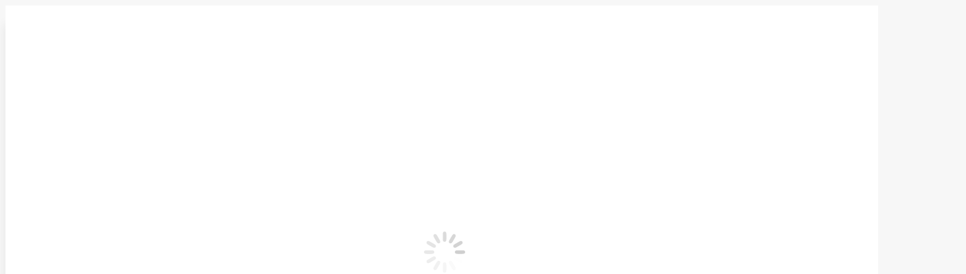

--- FILE ---
content_type: text/html; charset=UTF-8
request_url: https://unikabeer.com/
body_size: 42377
content:
<!DOCTYPE html>
<!--[if !(IE 6) | !(IE 7) | !(IE 8)  ]><!-->
<html lang="es-ES" class="no-js">
<!--<![endif]-->
<head>
	<meta charset="UTF-8" />
		<meta name="viewport" content="width=device-width, initial-scale=1, maximum-scale=1, user-scalable=0">
		<meta name="theme-color" content="#a78b01"/>	<link rel="profile" href="https://gmpg.org/xfn/11" />
	        <script type="text/javascript">
            if (/Android|webOS|iPhone|iPad|iPod|BlackBerry|IEMobile|Opera Mini/i.test(navigator.userAgent)) {
                var originalAddEventListener = EventTarget.prototype.addEventListener,
                    oldWidth = window.innerWidth;

                EventTarget.prototype.addEventListener = function (eventName, eventHandler, useCapture) {
                    if (eventName === "resize") {
                        originalAddEventListener.call(this, eventName, function (event) {
                            if (oldWidth === window.innerWidth) {
                                return;
                            }
                            oldWidth = window.innerWidth;
                            if (eventHandler.handleEvent) {
                                eventHandler.handleEvent.call(this, event);
                            }
                            else {
                                eventHandler.call(this, event);
                            };
                        }, useCapture);
                    }
                    else {
                        originalAddEventListener.call(this, eventName, eventHandler, useCapture);
                    };
                };
            };
        </script>
		<meta name='robots' content='index, follow, max-image-preview:large, max-snippet:-1, max-video-preview:-1' />
	<style>img:is([sizes="auto" i], [sizes^="auto," i]) { contain-intrinsic-size: 3000px 1500px }</style>
	<link rel="alternate" hreflang="es" href="https://unikabeer.com" />
<link rel="alternate" hreflang="ca" href="https://unikabeer.com/ca" />
<link rel="alternate" hreflang="en" href="https://unikabeer.com/en" />
<link rel="alternate" hreflang="x-default" href="https://unikabeer.com" />

	<!-- This site is optimized with the Yoast SEO plugin v20.10 - https://yoast.com/wordpress/plugins/seo/ -->
	<title>Cerveza unika Beer | unika Original y Doble | unika Koliakos</title>
	<meta name="description" content="Cerveza unika Beer es irreemplazable, inmejorable, exclusiva e inimitable ¡Ella es... unika Beer! Calidad y sabor artesanales garantizados." />
	<link rel="canonical" href="https://unikabeer.com/" />
	<meta property="og:locale" content="es_ES" />
	<meta property="og:type" content="website" />
	<meta property="og:title" content="Cerveza unika Beer | unika Original y Doble | unika Koliakos" />
	<meta property="og:description" content="Cerveza unika Beer es irreemplazable, inmejorable, exclusiva e inimitable ¡Ella es... unika Beer! Calidad y sabor artesanales garantizados." />
	<meta property="og:url" content="https://unikabeer.com/" />
	<meta property="og:site_name" content="Unika Beer" />
	<meta property="article:modified_time" content="2025-04-10T18:30:47+00:00" />
	<meta property="og:image" content="https://unikabeer.com/wp-content/uploads/2020/05/unika_400x225.png" />
	<meta property="og:image:width" content="365" />
	<meta property="og:image:height" content="225" />
	<meta property="og:image:type" content="image/png" />
	<meta name="twitter:card" content="summary_large_image" />
	<script type="application/ld+json" class="yoast-schema-graph">{"@context":"https://schema.org","@graph":[{"@type":"WebPage","@id":"https://unikabeer.com/","url":"https://unikabeer.com/","name":"Cerveza unika Beer | unika Original y Doble | unika Koliakos","isPartOf":{"@id":"https://unikabeer.com/#website"},"primaryImageOfPage":{"@id":"https://unikabeer.com/#primaryimage"},"image":{"@id":"https://unikabeer.com/#primaryimage"},"thumbnailUrl":"https://unikabeer.com/wp-content/uploads/2020/05/unika_400x225.png","datePublished":"2019-05-25T14:56:54+00:00","dateModified":"2025-04-10T18:30:47+00:00","description":"Cerveza unika Beer es irreemplazable, inmejorable, exclusiva e inimitable ¡Ella es... unika Beer! Calidad y sabor artesanales garantizados.","breadcrumb":{"@id":"https://unikabeer.com/#breadcrumb"},"inLanguage":"es","potentialAction":[{"@type":"ReadAction","target":["https://unikabeer.com/"]}]},{"@type":"ImageObject","inLanguage":"es","@id":"https://unikabeer.com/#primaryimage","url":"https://unikabeer.com/wp-content/uploads/2020/05/unika_400x225.png","contentUrl":"https://unikabeer.com/wp-content/uploads/2020/05/unika_400x225.png","width":365,"height":225,"caption":"unika Beer"},{"@type":"BreadcrumbList","@id":"https://unikabeer.com/#breadcrumb","itemListElement":[{"@type":"ListItem","position":1,"name":"Portada"}]},{"@type":"WebSite","@id":"https://unikabeer.com/#website","url":"https://unikabeer.com/","name":"Unika Beer","description":"Todo tiene un principio","potentialAction":[{"@type":"SearchAction","target":{"@type":"EntryPoint","urlTemplate":"https://unikabeer.com/?s={search_term_string}"},"query-input":"required name=search_term_string"}],"inLanguage":"es"}]}</script>
	<meta name="google-site-verification" content="8Olp_6z9gKxHbKnJwzoh5JjLhEMG-okoZYODlCz5_BA" />
	<!-- / Yoast SEO plugin. -->


<link rel='dns-prefetch' href='//fonts.googleapis.com' />
<link rel="alternate" type="application/rss+xml" title="Unika Beer &raquo; Feed" href="https://unikabeer.com/feed" />
<link rel="alternate" type="application/rss+xml" title="Unika Beer &raquo; Feed de los comentarios" href="https://unikabeer.com/comments/feed" />
<script type="text/javascript">
/* <![CDATA[ */
window._wpemojiSettings = {"baseUrl":"https:\/\/s.w.org\/images\/core\/emoji\/15.0.3\/72x72\/","ext":".png","svgUrl":"https:\/\/s.w.org\/images\/core\/emoji\/15.0.3\/svg\/","svgExt":".svg","source":{"concatemoji":"https:\/\/unikabeer.com\/wp-includes\/js\/wp-emoji-release.min.js?ver=6.7.2"}};
/*! This file is auto-generated */
!function(i,n){var o,s,e;function c(e){try{var t={supportTests:e,timestamp:(new Date).valueOf()};sessionStorage.setItem(o,JSON.stringify(t))}catch(e){}}function p(e,t,n){e.clearRect(0,0,e.canvas.width,e.canvas.height),e.fillText(t,0,0);var t=new Uint32Array(e.getImageData(0,0,e.canvas.width,e.canvas.height).data),r=(e.clearRect(0,0,e.canvas.width,e.canvas.height),e.fillText(n,0,0),new Uint32Array(e.getImageData(0,0,e.canvas.width,e.canvas.height).data));return t.every(function(e,t){return e===r[t]})}function u(e,t,n){switch(t){case"flag":return n(e,"\ud83c\udff3\ufe0f\u200d\u26a7\ufe0f","\ud83c\udff3\ufe0f\u200b\u26a7\ufe0f")?!1:!n(e,"\ud83c\uddfa\ud83c\uddf3","\ud83c\uddfa\u200b\ud83c\uddf3")&&!n(e,"\ud83c\udff4\udb40\udc67\udb40\udc62\udb40\udc65\udb40\udc6e\udb40\udc67\udb40\udc7f","\ud83c\udff4\u200b\udb40\udc67\u200b\udb40\udc62\u200b\udb40\udc65\u200b\udb40\udc6e\u200b\udb40\udc67\u200b\udb40\udc7f");case"emoji":return!n(e,"\ud83d\udc26\u200d\u2b1b","\ud83d\udc26\u200b\u2b1b")}return!1}function f(e,t,n){var r="undefined"!=typeof WorkerGlobalScope&&self instanceof WorkerGlobalScope?new OffscreenCanvas(300,150):i.createElement("canvas"),a=r.getContext("2d",{willReadFrequently:!0}),o=(a.textBaseline="top",a.font="600 32px Arial",{});return e.forEach(function(e){o[e]=t(a,e,n)}),o}function t(e){var t=i.createElement("script");t.src=e,t.defer=!0,i.head.appendChild(t)}"undefined"!=typeof Promise&&(o="wpEmojiSettingsSupports",s=["flag","emoji"],n.supports={everything:!0,everythingExceptFlag:!0},e=new Promise(function(e){i.addEventListener("DOMContentLoaded",e,{once:!0})}),new Promise(function(t){var n=function(){try{var e=JSON.parse(sessionStorage.getItem(o));if("object"==typeof e&&"number"==typeof e.timestamp&&(new Date).valueOf()<e.timestamp+604800&&"object"==typeof e.supportTests)return e.supportTests}catch(e){}return null}();if(!n){if("undefined"!=typeof Worker&&"undefined"!=typeof OffscreenCanvas&&"undefined"!=typeof URL&&URL.createObjectURL&&"undefined"!=typeof Blob)try{var e="postMessage("+f.toString()+"("+[JSON.stringify(s),u.toString(),p.toString()].join(",")+"));",r=new Blob([e],{type:"text/javascript"}),a=new Worker(URL.createObjectURL(r),{name:"wpTestEmojiSupports"});return void(a.onmessage=function(e){c(n=e.data),a.terminate(),t(n)})}catch(e){}c(n=f(s,u,p))}t(n)}).then(function(e){for(var t in e)n.supports[t]=e[t],n.supports.everything=n.supports.everything&&n.supports[t],"flag"!==t&&(n.supports.everythingExceptFlag=n.supports.everythingExceptFlag&&n.supports[t]);n.supports.everythingExceptFlag=n.supports.everythingExceptFlag&&!n.supports.flag,n.DOMReady=!1,n.readyCallback=function(){n.DOMReady=!0}}).then(function(){return e}).then(function(){var e;n.supports.everything||(n.readyCallback(),(e=n.source||{}).concatemoji?t(e.concatemoji):e.wpemoji&&e.twemoji&&(t(e.twemoji),t(e.wpemoji)))}))}((window,document),window._wpemojiSettings);
/* ]]> */
</script>
<link rel='stylesheet' id='wooco-blocks-css' href='https://unikabeer.com/wp-content/plugins/wpc-composite-products/assets/css/blocks.css?ver=7.5.2' type='text/css' media='all' />
<link rel='stylesheet' id='woosb-blocks-css' href='https://unikabeer.com/wp-content/plugins/woo-product-bundle/assets/css/blocks.css?ver=8.2.6' type='text/css' media='all' />
<style id='wp-emoji-styles-inline-css' type='text/css'>

	img.wp-smiley, img.emoji {
		display: inline !important;
		border: none !important;
		box-shadow: none !important;
		height: 1em !important;
		width: 1em !important;
		margin: 0 0.07em !important;
		vertical-align: -0.1em !important;
		background: none !important;
		padding: 0 !important;
	}
</style>
<link rel='stylesheet' id='wp-block-library-css' href='https://unikabeer.com/wp-includes/css/dist/block-library/style.min.css?ver=6.7.2' type='text/css' media='all' />
<style id='wp-block-library-theme-inline-css' type='text/css'>
.wp-block-audio :where(figcaption){color:#555;font-size:13px;text-align:center}.is-dark-theme .wp-block-audio :where(figcaption){color:#ffffffa6}.wp-block-audio{margin:0 0 1em}.wp-block-code{border:1px solid #ccc;border-radius:4px;font-family:Menlo,Consolas,monaco,monospace;padding:.8em 1em}.wp-block-embed :where(figcaption){color:#555;font-size:13px;text-align:center}.is-dark-theme .wp-block-embed :where(figcaption){color:#ffffffa6}.wp-block-embed{margin:0 0 1em}.blocks-gallery-caption{color:#555;font-size:13px;text-align:center}.is-dark-theme .blocks-gallery-caption{color:#ffffffa6}:root :where(.wp-block-image figcaption){color:#555;font-size:13px;text-align:center}.is-dark-theme :root :where(.wp-block-image figcaption){color:#ffffffa6}.wp-block-image{margin:0 0 1em}.wp-block-pullquote{border-bottom:4px solid;border-top:4px solid;color:currentColor;margin-bottom:1.75em}.wp-block-pullquote cite,.wp-block-pullquote footer,.wp-block-pullquote__citation{color:currentColor;font-size:.8125em;font-style:normal;text-transform:uppercase}.wp-block-quote{border-left:.25em solid;margin:0 0 1.75em;padding-left:1em}.wp-block-quote cite,.wp-block-quote footer{color:currentColor;font-size:.8125em;font-style:normal;position:relative}.wp-block-quote:where(.has-text-align-right){border-left:none;border-right:.25em solid;padding-left:0;padding-right:1em}.wp-block-quote:where(.has-text-align-center){border:none;padding-left:0}.wp-block-quote.is-large,.wp-block-quote.is-style-large,.wp-block-quote:where(.is-style-plain){border:none}.wp-block-search .wp-block-search__label{font-weight:700}.wp-block-search__button{border:1px solid #ccc;padding:.375em .625em}:where(.wp-block-group.has-background){padding:1.25em 2.375em}.wp-block-separator.has-css-opacity{opacity:.4}.wp-block-separator{border:none;border-bottom:2px solid;margin-left:auto;margin-right:auto}.wp-block-separator.has-alpha-channel-opacity{opacity:1}.wp-block-separator:not(.is-style-wide):not(.is-style-dots){width:100px}.wp-block-separator.has-background:not(.is-style-dots){border-bottom:none;height:1px}.wp-block-separator.has-background:not(.is-style-wide):not(.is-style-dots){height:2px}.wp-block-table{margin:0 0 1em}.wp-block-table td,.wp-block-table th{word-break:normal}.wp-block-table :where(figcaption){color:#555;font-size:13px;text-align:center}.is-dark-theme .wp-block-table :where(figcaption){color:#ffffffa6}.wp-block-video :where(figcaption){color:#555;font-size:13px;text-align:center}.is-dark-theme .wp-block-video :where(figcaption){color:#ffffffa6}.wp-block-video{margin:0 0 1em}:root :where(.wp-block-template-part.has-background){margin-bottom:0;margin-top:0;padding:1.25em 2.375em}
</style>
<link rel='stylesheet' id='wc-blocks-vendors-style-css' href='https://unikabeer.com/wp-content/plugins/woocommerce/packages/woocommerce-blocks/build/wc-blocks-vendors-style.css?ver=9.8.5' type='text/css' media='all' />
<link rel='stylesheet' id='wc-blocks-style-css' href='https://unikabeer.com/wp-content/plugins/woocommerce/packages/woocommerce-blocks/build/wc-blocks-style.css?ver=9.8.5' type='text/css' media='all' />
<style id='classic-theme-styles-inline-css' type='text/css'>
/*! This file is auto-generated */
.wp-block-button__link{color:#fff;background-color:#32373c;border-radius:9999px;box-shadow:none;text-decoration:none;padding:calc(.667em + 2px) calc(1.333em + 2px);font-size:1.125em}.wp-block-file__button{background:#32373c;color:#fff;text-decoration:none}
</style>
<style id='global-styles-inline-css' type='text/css'>
:root{--wp--preset--aspect-ratio--square: 1;--wp--preset--aspect-ratio--4-3: 4/3;--wp--preset--aspect-ratio--3-4: 3/4;--wp--preset--aspect-ratio--3-2: 3/2;--wp--preset--aspect-ratio--2-3: 2/3;--wp--preset--aspect-ratio--16-9: 16/9;--wp--preset--aspect-ratio--9-16: 9/16;--wp--preset--color--black: #000000;--wp--preset--color--cyan-bluish-gray: #abb8c3;--wp--preset--color--white: #FFF;--wp--preset--color--pale-pink: #f78da7;--wp--preset--color--vivid-red: #cf2e2e;--wp--preset--color--luminous-vivid-orange: #ff6900;--wp--preset--color--luminous-vivid-amber: #fcb900;--wp--preset--color--light-green-cyan: #7bdcb5;--wp--preset--color--vivid-green-cyan: #00d084;--wp--preset--color--pale-cyan-blue: #8ed1fc;--wp--preset--color--vivid-cyan-blue: #0693e3;--wp--preset--color--vivid-purple: #9b51e0;--wp--preset--color--accent: #a78b01;--wp--preset--color--dark-gray: #111;--wp--preset--color--light-gray: #767676;--wp--preset--gradient--vivid-cyan-blue-to-vivid-purple: linear-gradient(135deg,rgba(6,147,227,1) 0%,rgb(155,81,224) 100%);--wp--preset--gradient--light-green-cyan-to-vivid-green-cyan: linear-gradient(135deg,rgb(122,220,180) 0%,rgb(0,208,130) 100%);--wp--preset--gradient--luminous-vivid-amber-to-luminous-vivid-orange: linear-gradient(135deg,rgba(252,185,0,1) 0%,rgba(255,105,0,1) 100%);--wp--preset--gradient--luminous-vivid-orange-to-vivid-red: linear-gradient(135deg,rgba(255,105,0,1) 0%,rgb(207,46,46) 100%);--wp--preset--gradient--very-light-gray-to-cyan-bluish-gray: linear-gradient(135deg,rgb(238,238,238) 0%,rgb(169,184,195) 100%);--wp--preset--gradient--cool-to-warm-spectrum: linear-gradient(135deg,rgb(74,234,220) 0%,rgb(151,120,209) 20%,rgb(207,42,186) 40%,rgb(238,44,130) 60%,rgb(251,105,98) 80%,rgb(254,248,76) 100%);--wp--preset--gradient--blush-light-purple: linear-gradient(135deg,rgb(255,206,236) 0%,rgb(152,150,240) 100%);--wp--preset--gradient--blush-bordeaux: linear-gradient(135deg,rgb(254,205,165) 0%,rgb(254,45,45) 50%,rgb(107,0,62) 100%);--wp--preset--gradient--luminous-dusk: linear-gradient(135deg,rgb(255,203,112) 0%,rgb(199,81,192) 50%,rgb(65,88,208) 100%);--wp--preset--gradient--pale-ocean: linear-gradient(135deg,rgb(255,245,203) 0%,rgb(182,227,212) 50%,rgb(51,167,181) 100%);--wp--preset--gradient--electric-grass: linear-gradient(135deg,rgb(202,248,128) 0%,rgb(113,206,126) 100%);--wp--preset--gradient--midnight: linear-gradient(135deg,rgb(2,3,129) 0%,rgb(40,116,252) 100%);--wp--preset--font-size--small: 13px;--wp--preset--font-size--medium: 20px;--wp--preset--font-size--large: 36px;--wp--preset--font-size--x-large: 42px;--wp--preset--spacing--20: 0.44rem;--wp--preset--spacing--30: 0.67rem;--wp--preset--spacing--40: 1rem;--wp--preset--spacing--50: 1.5rem;--wp--preset--spacing--60: 2.25rem;--wp--preset--spacing--70: 3.38rem;--wp--preset--spacing--80: 5.06rem;--wp--preset--shadow--natural: 6px 6px 9px rgba(0, 0, 0, 0.2);--wp--preset--shadow--deep: 12px 12px 50px rgba(0, 0, 0, 0.4);--wp--preset--shadow--sharp: 6px 6px 0px rgba(0, 0, 0, 0.2);--wp--preset--shadow--outlined: 6px 6px 0px -3px rgba(255, 255, 255, 1), 6px 6px rgba(0, 0, 0, 1);--wp--preset--shadow--crisp: 6px 6px 0px rgba(0, 0, 0, 1);}:where(.is-layout-flex){gap: 0.5em;}:where(.is-layout-grid){gap: 0.5em;}body .is-layout-flex{display: flex;}.is-layout-flex{flex-wrap: wrap;align-items: center;}.is-layout-flex > :is(*, div){margin: 0;}body .is-layout-grid{display: grid;}.is-layout-grid > :is(*, div){margin: 0;}:where(.wp-block-columns.is-layout-flex){gap: 2em;}:where(.wp-block-columns.is-layout-grid){gap: 2em;}:where(.wp-block-post-template.is-layout-flex){gap: 1.25em;}:where(.wp-block-post-template.is-layout-grid){gap: 1.25em;}.has-black-color{color: var(--wp--preset--color--black) !important;}.has-cyan-bluish-gray-color{color: var(--wp--preset--color--cyan-bluish-gray) !important;}.has-white-color{color: var(--wp--preset--color--white) !important;}.has-pale-pink-color{color: var(--wp--preset--color--pale-pink) !important;}.has-vivid-red-color{color: var(--wp--preset--color--vivid-red) !important;}.has-luminous-vivid-orange-color{color: var(--wp--preset--color--luminous-vivid-orange) !important;}.has-luminous-vivid-amber-color{color: var(--wp--preset--color--luminous-vivid-amber) !important;}.has-light-green-cyan-color{color: var(--wp--preset--color--light-green-cyan) !important;}.has-vivid-green-cyan-color{color: var(--wp--preset--color--vivid-green-cyan) !important;}.has-pale-cyan-blue-color{color: var(--wp--preset--color--pale-cyan-blue) !important;}.has-vivid-cyan-blue-color{color: var(--wp--preset--color--vivid-cyan-blue) !important;}.has-vivid-purple-color{color: var(--wp--preset--color--vivid-purple) !important;}.has-black-background-color{background-color: var(--wp--preset--color--black) !important;}.has-cyan-bluish-gray-background-color{background-color: var(--wp--preset--color--cyan-bluish-gray) !important;}.has-white-background-color{background-color: var(--wp--preset--color--white) !important;}.has-pale-pink-background-color{background-color: var(--wp--preset--color--pale-pink) !important;}.has-vivid-red-background-color{background-color: var(--wp--preset--color--vivid-red) !important;}.has-luminous-vivid-orange-background-color{background-color: var(--wp--preset--color--luminous-vivid-orange) !important;}.has-luminous-vivid-amber-background-color{background-color: var(--wp--preset--color--luminous-vivid-amber) !important;}.has-light-green-cyan-background-color{background-color: var(--wp--preset--color--light-green-cyan) !important;}.has-vivid-green-cyan-background-color{background-color: var(--wp--preset--color--vivid-green-cyan) !important;}.has-pale-cyan-blue-background-color{background-color: var(--wp--preset--color--pale-cyan-blue) !important;}.has-vivid-cyan-blue-background-color{background-color: var(--wp--preset--color--vivid-cyan-blue) !important;}.has-vivid-purple-background-color{background-color: var(--wp--preset--color--vivid-purple) !important;}.has-black-border-color{border-color: var(--wp--preset--color--black) !important;}.has-cyan-bluish-gray-border-color{border-color: var(--wp--preset--color--cyan-bluish-gray) !important;}.has-white-border-color{border-color: var(--wp--preset--color--white) !important;}.has-pale-pink-border-color{border-color: var(--wp--preset--color--pale-pink) !important;}.has-vivid-red-border-color{border-color: var(--wp--preset--color--vivid-red) !important;}.has-luminous-vivid-orange-border-color{border-color: var(--wp--preset--color--luminous-vivid-orange) !important;}.has-luminous-vivid-amber-border-color{border-color: var(--wp--preset--color--luminous-vivid-amber) !important;}.has-light-green-cyan-border-color{border-color: var(--wp--preset--color--light-green-cyan) !important;}.has-vivid-green-cyan-border-color{border-color: var(--wp--preset--color--vivid-green-cyan) !important;}.has-pale-cyan-blue-border-color{border-color: var(--wp--preset--color--pale-cyan-blue) !important;}.has-vivid-cyan-blue-border-color{border-color: var(--wp--preset--color--vivid-cyan-blue) !important;}.has-vivid-purple-border-color{border-color: var(--wp--preset--color--vivid-purple) !important;}.has-vivid-cyan-blue-to-vivid-purple-gradient-background{background: var(--wp--preset--gradient--vivid-cyan-blue-to-vivid-purple) !important;}.has-light-green-cyan-to-vivid-green-cyan-gradient-background{background: var(--wp--preset--gradient--light-green-cyan-to-vivid-green-cyan) !important;}.has-luminous-vivid-amber-to-luminous-vivid-orange-gradient-background{background: var(--wp--preset--gradient--luminous-vivid-amber-to-luminous-vivid-orange) !important;}.has-luminous-vivid-orange-to-vivid-red-gradient-background{background: var(--wp--preset--gradient--luminous-vivid-orange-to-vivid-red) !important;}.has-very-light-gray-to-cyan-bluish-gray-gradient-background{background: var(--wp--preset--gradient--very-light-gray-to-cyan-bluish-gray) !important;}.has-cool-to-warm-spectrum-gradient-background{background: var(--wp--preset--gradient--cool-to-warm-spectrum) !important;}.has-blush-light-purple-gradient-background{background: var(--wp--preset--gradient--blush-light-purple) !important;}.has-blush-bordeaux-gradient-background{background: var(--wp--preset--gradient--blush-bordeaux) !important;}.has-luminous-dusk-gradient-background{background: var(--wp--preset--gradient--luminous-dusk) !important;}.has-pale-ocean-gradient-background{background: var(--wp--preset--gradient--pale-ocean) !important;}.has-electric-grass-gradient-background{background: var(--wp--preset--gradient--electric-grass) !important;}.has-midnight-gradient-background{background: var(--wp--preset--gradient--midnight) !important;}.has-small-font-size{font-size: var(--wp--preset--font-size--small) !important;}.has-medium-font-size{font-size: var(--wp--preset--font-size--medium) !important;}.has-large-font-size{font-size: var(--wp--preset--font-size--large) !important;}.has-x-large-font-size{font-size: var(--wp--preset--font-size--x-large) !important;}
:where(.wp-block-post-template.is-layout-flex){gap: 1.25em;}:where(.wp-block-post-template.is-layout-grid){gap: 1.25em;}
:where(.wp-block-columns.is-layout-flex){gap: 2em;}:where(.wp-block-columns.is-layout-grid){gap: 2em;}
:root :where(.wp-block-pullquote){font-size: 1.5em;line-height: 1.6;}
</style>
<link rel='stylesheet' id='contact-form-7-css' href='https://unikabeer.com/wp-content/plugins/contact-form-7/includes/css/styles.css?ver=5.9' type='text/css' media='all' />
<link rel='stylesheet' id='qligg-swiper-css' href='https://unikabeer.com/wp-content/plugins/insta-gallery/assets/frontend/swiper/swiper.min.css?ver=4.6.6' type='text/css' media='all' />
<link rel='stylesheet' id='qligg-frontend-css' href='https://unikabeer.com/wp-content/plugins/insta-gallery/build/frontend/css/style.css?ver=4.6.6' type='text/css' media='all' />
<style id='woocommerce-inline-inline-css' type='text/css'>
.woocommerce form .form-row .required { visibility: visible; }
</style>
<link rel='stylesheet' id='wcesd-css-css' href='https://unikabeer.com/wp-content/plugins/woo-estimated-shipping-date/assets/css/public-style.css?ver=1769150167' type='text/css' media='all' />
<link rel='stylesheet' id='wooco-frontend-css' href='https://unikabeer.com/wp-content/plugins/wpc-composite-products/assets/css/frontend.css?ver=7.5.2' type='text/css' media='all' />
<link rel='stylesheet' id='yith-infs-style-css' href='https://unikabeer.com/wp-content/plugins/yith-infinite-scrolling/assets/css/frontend.css?ver=1.20.0' type='text/css' media='all' />
<link rel='stylesheet' id='woosb-frontend-css' href='https://unikabeer.com/wp-content/plugins/woo-product-bundle/assets/css/frontend.css?ver=8.2.6' type='text/css' media='all' />
<link rel='stylesheet' id='the7-font-css' href='https://unikabeer.com/wp-content/themes/dt-the7/fonts/icomoon-the7-font/icomoon-the7-font.min.css?ver=11.1.1' type='text/css' media='all' />
<link rel='stylesheet' id='vckit-css-css' href='https://unikabeer.com/wp-content/plugins/visual-composer-kit/assets/css/vc_addons_kit.css?ver=2.0.4' type='text/css' media='all' />
<link rel='stylesheet' id='animate-css-css' href='https://unikabeer.com/wp-content/plugins/js_composer/assets/lib/bower/animate-css/animate.min.css?ver=8.3.1' type='text/css' media='' />
<style id='akismet-widget-style-inline-css' type='text/css'>

			.a-stats {
				--akismet-color-mid-green: #357b49;
				--akismet-color-white: #fff;
				--akismet-color-light-grey: #f6f7f7;

				max-width: 350px;
				width: auto;
			}

			.a-stats * {
				all: unset;
				box-sizing: border-box;
			}

			.a-stats strong {
				font-weight: 600;
			}

			.a-stats a.a-stats__link,
			.a-stats a.a-stats__link:visited,
			.a-stats a.a-stats__link:active {
				background: var(--akismet-color-mid-green);
				border: none;
				box-shadow: none;
				border-radius: 8px;
				color: var(--akismet-color-white);
				cursor: pointer;
				display: block;
				font-family: -apple-system, BlinkMacSystemFont, 'Segoe UI', 'Roboto', 'Oxygen-Sans', 'Ubuntu', 'Cantarell', 'Helvetica Neue', sans-serif;
				font-weight: 500;
				padding: 12px;
				text-align: center;
				text-decoration: none;
				transition: all 0.2s ease;
			}

			/* Extra specificity to deal with TwentyTwentyOne focus style */
			.widget .a-stats a.a-stats__link:focus {
				background: var(--akismet-color-mid-green);
				color: var(--akismet-color-white);
				text-decoration: none;
			}

			.a-stats a.a-stats__link:hover {
				filter: brightness(110%);
				box-shadow: 0 4px 12px rgba(0, 0, 0, 0.06), 0 0 2px rgba(0, 0, 0, 0.16);
			}

			.a-stats .count {
				color: var(--akismet-color-white);
				display: block;
				font-size: 1.5em;
				line-height: 1.4;
				padding: 0 13px;
				white-space: nowrap;
			}
		
</style>
<link rel='stylesheet' id='age-gator-css-css' href='https://unikabeer.com/wp-content/plugins/age-gate-plus/dist/css/app.min.css?ver=1589931742' type='text/css' media='all' />
<link rel='stylesheet' id='qlwapp-css' href='https://unikabeer.com/wp-content/plugins/wp-whatsapp-chat/build/frontend/css/style.css?ver=7.6.4' type='text/css' media='all' />
<link rel='stylesheet' id='js_composer_front-css' href='https://unikabeer.com/wp-content/plugins/js_composer/assets/css/js_composer.min.css?ver=8.3.1' type='text/css' media='all' />
<link rel='stylesheet' id='dt-web-fonts-css' href='https://fonts.googleapis.com/css?family=Roboto:400,500,600,700' type='text/css' media='all' />
<link rel='stylesheet' id='dt-main-css' href='https://unikabeer.com/wp-content/themes/dt-the7/css/main.min.css?ver=11.1.1' type='text/css' media='all' />
<style id='dt-main-inline-css' type='text/css'>
body #load {
  display: block;
  height: 100%;
  overflow: hidden;
  position: fixed;
  width: 100%;
  z-index: 9901;
  opacity: 1;
  visibility: visible;
  transition: all .35s ease-out;
}
.load-wrap {
  width: 100%;
  height: 100%;
  background-position: center center;
  background-repeat: no-repeat;
  text-align: center;
  display: -ms-flexbox;
  display: -ms-flex;
  display: flex;
  -ms-align-items: center;
  -ms-flex-align: center;
  align-items: center;
  -ms-flex-flow: column wrap;
  flex-flow: column wrap;
  -ms-flex-pack: center;
  -ms-justify-content: center;
  justify-content: center;
}
.load-wrap > svg {
  position: absolute;
  top: 50%;
  left: 50%;
  transform: translate(-50%,-50%);
}
#load {
  background: var(--the7-elementor-beautiful-loading-bg,#ffffff);
  --the7-beautiful-spinner-color2: var(--the7-beautiful-spinner-color,rgba(51,51,51,0.25));
}

</style>
<link rel='stylesheet' id='the7-custom-scrollbar-css' href='https://unikabeer.com/wp-content/themes/dt-the7/lib/custom-scrollbar/custom-scrollbar.min.css?ver=11.1.1' type='text/css' media='all' />
<link rel='stylesheet' id='the7-wpbakery-css' href='https://unikabeer.com/wp-content/themes/dt-the7/css/wpbakery.min.css?ver=11.1.1' type='text/css' media='all' />
<link rel='stylesheet' id='the7-css-vars-css' href='https://unikabeer.com/wp-content/uploads/the7-css/css-vars.css?ver=1961bd37aa3e' type='text/css' media='all' />
<link rel='stylesheet' id='dt-custom-css' href='https://unikabeer.com/wp-content/uploads/the7-css/custom.css?ver=1961bd37aa3e' type='text/css' media='all' />
<link rel='stylesheet' id='wc-dt-custom-css' href='https://unikabeer.com/wp-content/uploads/the7-css/compatibility/wc-dt-custom.css?ver=1961bd37aa3e' type='text/css' media='all' />
<link rel='stylesheet' id='dt-media-css' href='https://unikabeer.com/wp-content/uploads/the7-css/media.css?ver=1961bd37aa3e' type='text/css' media='all' />
<link rel='stylesheet' id='the7-mega-menu-css' href='https://unikabeer.com/wp-content/uploads/the7-css/mega-menu.css?ver=1961bd37aa3e' type='text/css' media='all' />
<link rel='stylesheet' id='wpml.less-css' href='https://unikabeer.com/wp-content/uploads/the7-css/compatibility/wpml.css?ver=1961bd37aa3e' type='text/css' media='all' />
<link rel='stylesheet' id='style-css' href='https://unikabeer.com/wp-content/themes/dt-the7-child/style.css?ver=11.1.1' type='text/css' media='all' />
<link rel='stylesheet' id='moove_gdpr_frontend-css' href='https://unikabeer.com/wp-content/plugins/gdpr-cookie-compliance/dist/styles/gdpr-main-nf.css?ver=4.16.1' type='text/css' media='all' />
<style id='moove_gdpr_frontend-inline-css' type='text/css'>
				#moove_gdpr_cookie_modal .moove-gdpr-modal-content .moove-gdpr-tab-main h3.tab-title, 
				#moove_gdpr_cookie_modal .moove-gdpr-modal-content .moove-gdpr-tab-main span.tab-title,
				#moove_gdpr_cookie_modal .moove-gdpr-modal-content .moove-gdpr-modal-left-content #moove-gdpr-menu li a, 
				#moove_gdpr_cookie_modal .moove-gdpr-modal-content .moove-gdpr-modal-left-content #moove-gdpr-menu li button,
				#moove_gdpr_cookie_modal .moove-gdpr-modal-content .moove-gdpr-modal-left-content .moove-gdpr-branding-cnt a,
				#moove_gdpr_cookie_modal .moove-gdpr-modal-content .moove-gdpr-modal-footer-content .moove-gdpr-button-holder a.mgbutton, 
				#moove_gdpr_cookie_modal .moove-gdpr-modal-content .moove-gdpr-modal-footer-content .moove-gdpr-button-holder button.mgbutton,
				#moove_gdpr_cookie_modal .cookie-switch .cookie-slider:after, 
				#moove_gdpr_cookie_modal .cookie-switch .slider:after, 
				#moove_gdpr_cookie_modal .switch .cookie-slider:after, 
				#moove_gdpr_cookie_modal .switch .slider:after,
				#moove_gdpr_cookie_info_bar .moove-gdpr-info-bar-container .moove-gdpr-info-bar-content p, 
				#moove_gdpr_cookie_info_bar .moove-gdpr-info-bar-container .moove-gdpr-info-bar-content p a,
				#moove_gdpr_cookie_info_bar .moove-gdpr-info-bar-container .moove-gdpr-info-bar-content a.mgbutton, 
				#moove_gdpr_cookie_info_bar .moove-gdpr-info-bar-container .moove-gdpr-info-bar-content button.mgbutton,
				#moove_gdpr_cookie_modal .moove-gdpr-modal-content .moove-gdpr-tab-main .moove-gdpr-tab-main-content h1, 
				#moove_gdpr_cookie_modal .moove-gdpr-modal-content .moove-gdpr-tab-main .moove-gdpr-tab-main-content h2, 
				#moove_gdpr_cookie_modal .moove-gdpr-modal-content .moove-gdpr-tab-main .moove-gdpr-tab-main-content h3, 
				#moove_gdpr_cookie_modal .moove-gdpr-modal-content .moove-gdpr-tab-main .moove-gdpr-tab-main-content h4, 
				#moove_gdpr_cookie_modal .moove-gdpr-modal-content .moove-gdpr-tab-main .moove-gdpr-tab-main-content h5, 
				#moove_gdpr_cookie_modal .moove-gdpr-modal-content .moove-gdpr-tab-main .moove-gdpr-tab-main-content h6,
				#moove_gdpr_cookie_modal .moove-gdpr-modal-content.moove_gdpr_modal_theme_v2 .moove-gdpr-modal-title .tab-title,
				#moove_gdpr_cookie_modal .moove-gdpr-modal-content.moove_gdpr_modal_theme_v2 .moove-gdpr-tab-main h3.tab-title, 
				#moove_gdpr_cookie_modal .moove-gdpr-modal-content.moove_gdpr_modal_theme_v2 .moove-gdpr-tab-main span.tab-title,
				#moove_gdpr_cookie_modal .moove-gdpr-modal-content.moove_gdpr_modal_theme_v2 .moove-gdpr-branding-cnt a {
				 	font-weight: inherit				}
			#moove_gdpr_cookie_modal,#moove_gdpr_cookie_info_bar,.gdpr_cookie_settings_shortcode_content{font-family:inherit}#moove_gdpr_save_popup_settings_button{background-color:#373737;color:#fff}#moove_gdpr_save_popup_settings_button:hover{background-color:#000}#moove_gdpr_cookie_info_bar .moove-gdpr-info-bar-container .moove-gdpr-info-bar-content a.mgbutton,#moove_gdpr_cookie_info_bar .moove-gdpr-info-bar-container .moove-gdpr-info-bar-content button.mgbutton{background-color:#0a0a0a}#moove_gdpr_cookie_modal .moove-gdpr-modal-content .moove-gdpr-modal-footer-content .moove-gdpr-button-holder a.mgbutton,#moove_gdpr_cookie_modal .moove-gdpr-modal-content .moove-gdpr-modal-footer-content .moove-gdpr-button-holder button.mgbutton,.gdpr_cookie_settings_shortcode_content .gdpr-shr-button.button-green{background-color:#0a0a0a;border-color:#0a0a0a}#moove_gdpr_cookie_modal .moove-gdpr-modal-content .moove-gdpr-modal-footer-content .moove-gdpr-button-holder a.mgbutton:hover,#moove_gdpr_cookie_modal .moove-gdpr-modal-content .moove-gdpr-modal-footer-content .moove-gdpr-button-holder button.mgbutton:hover,.gdpr_cookie_settings_shortcode_content .gdpr-shr-button.button-green:hover{background-color:#fff;color:#0a0a0a}#moove_gdpr_cookie_modal .moove-gdpr-modal-content .moove-gdpr-modal-close i,#moove_gdpr_cookie_modal .moove-gdpr-modal-content .moove-gdpr-modal-close span.gdpr-icon{background-color:#0a0a0a;border:1px solid #0a0a0a}#moove_gdpr_cookie_info_bar span.change-settings-button.focus-g,#moove_gdpr_cookie_info_bar span.change-settings-button:focus,#moove_gdpr_cookie_info_bar button.change-settings-button.focus-g,#moove_gdpr_cookie_info_bar button.change-settings-button:focus{-webkit-box-shadow:0 0 1px 3px #0a0a0a;-moz-box-shadow:0 0 1px 3px #0a0a0a;box-shadow:0 0 1px 3px #0a0a0a}#moove_gdpr_cookie_modal .moove-gdpr-modal-content .moove-gdpr-modal-close i:hover,#moove_gdpr_cookie_modal .moove-gdpr-modal-content .moove-gdpr-modal-close span.gdpr-icon:hover,#moove_gdpr_cookie_info_bar span[data-href]>u.change-settings-button{color:#0a0a0a}#moove_gdpr_cookie_modal .moove-gdpr-modal-content .moove-gdpr-modal-left-content #moove-gdpr-menu li.menu-item-selected a span.gdpr-icon,#moove_gdpr_cookie_modal .moove-gdpr-modal-content .moove-gdpr-modal-left-content #moove-gdpr-menu li.menu-item-selected button span.gdpr-icon{color:inherit}#moove_gdpr_cookie_modal .moove-gdpr-modal-content .moove-gdpr-modal-left-content #moove-gdpr-menu li a span.gdpr-icon,#moove_gdpr_cookie_modal .moove-gdpr-modal-content .moove-gdpr-modal-left-content #moove-gdpr-menu li button span.gdpr-icon{color:inherit}#moove_gdpr_cookie_modal .gdpr-acc-link{line-height:0;font-size:0;color:transparent;position:absolute}#moove_gdpr_cookie_modal .moove-gdpr-modal-content .moove-gdpr-modal-close:hover i,#moove_gdpr_cookie_modal .moove-gdpr-modal-content .moove-gdpr-modal-left-content #moove-gdpr-menu li a,#moove_gdpr_cookie_modal .moove-gdpr-modal-content .moove-gdpr-modal-left-content #moove-gdpr-menu li button,#moove_gdpr_cookie_modal .moove-gdpr-modal-content .moove-gdpr-modal-left-content #moove-gdpr-menu li button i,#moove_gdpr_cookie_modal .moove-gdpr-modal-content .moove-gdpr-modal-left-content #moove-gdpr-menu li a i,#moove_gdpr_cookie_modal .moove-gdpr-modal-content .moove-gdpr-tab-main .moove-gdpr-tab-main-content a:hover,#moove_gdpr_cookie_info_bar.moove-gdpr-dark-scheme .moove-gdpr-info-bar-container .moove-gdpr-info-bar-content a.mgbutton:hover,#moove_gdpr_cookie_info_bar.moove-gdpr-dark-scheme .moove-gdpr-info-bar-container .moove-gdpr-info-bar-content button.mgbutton:hover,#moove_gdpr_cookie_info_bar.moove-gdpr-dark-scheme .moove-gdpr-info-bar-container .moove-gdpr-info-bar-content a:hover,#moove_gdpr_cookie_info_bar.moove-gdpr-dark-scheme .moove-gdpr-info-bar-container .moove-gdpr-info-bar-content button:hover,#moove_gdpr_cookie_info_bar.moove-gdpr-dark-scheme .moove-gdpr-info-bar-container .moove-gdpr-info-bar-content span.change-settings-button:hover,#moove_gdpr_cookie_info_bar.moove-gdpr-dark-scheme .moove-gdpr-info-bar-container .moove-gdpr-info-bar-content button.change-settings-button:hover,#moove_gdpr_cookie_info_bar.moove-gdpr-dark-scheme .moove-gdpr-info-bar-container .moove-gdpr-info-bar-content u.change-settings-button:hover,#moove_gdpr_cookie_info_bar span[data-href]>u.change-settings-button,#moove_gdpr_cookie_info_bar.moove-gdpr-dark-scheme .moove-gdpr-info-bar-container .moove-gdpr-info-bar-content a.mgbutton.focus-g,#moove_gdpr_cookie_info_bar.moove-gdpr-dark-scheme .moove-gdpr-info-bar-container .moove-gdpr-info-bar-content button.mgbutton.focus-g,#moove_gdpr_cookie_info_bar.moove-gdpr-dark-scheme .moove-gdpr-info-bar-container .moove-gdpr-info-bar-content a.focus-g,#moove_gdpr_cookie_info_bar.moove-gdpr-dark-scheme .moove-gdpr-info-bar-container .moove-gdpr-info-bar-content button.focus-g,#moove_gdpr_cookie_info_bar.moove-gdpr-dark-scheme .moove-gdpr-info-bar-container .moove-gdpr-info-bar-content a.mgbutton:focus,#moove_gdpr_cookie_info_bar.moove-gdpr-dark-scheme .moove-gdpr-info-bar-container .moove-gdpr-info-bar-content button.mgbutton:focus,#moove_gdpr_cookie_info_bar.moove-gdpr-dark-scheme .moove-gdpr-info-bar-container .moove-gdpr-info-bar-content a:focus,#moove_gdpr_cookie_info_bar.moove-gdpr-dark-scheme .moove-gdpr-info-bar-container .moove-gdpr-info-bar-content button:focus,#moove_gdpr_cookie_info_bar.moove-gdpr-dark-scheme .moove-gdpr-info-bar-container .moove-gdpr-info-bar-content span.change-settings-button.focus-g,span.change-settings-button:focus,button.change-settings-button.focus-g,button.change-settings-button:focus,#moove_gdpr_cookie_info_bar.moove-gdpr-dark-scheme .moove-gdpr-info-bar-container .moove-gdpr-info-bar-content u.change-settings-button.focus-g,#moove_gdpr_cookie_info_bar.moove-gdpr-dark-scheme .moove-gdpr-info-bar-container .moove-gdpr-info-bar-content u.change-settings-button:focus{color:#0a0a0a}#moove_gdpr_cookie_modal .moove-gdpr-branding.focus-g span,#moove_gdpr_cookie_modal .moove-gdpr-modal-content .moove-gdpr-tab-main a.focus-g{color:#0a0a0a}#moove_gdpr_cookie_modal.gdpr_lightbox-hide{display:none}#moove_gdpr_cookie_info_bar .moove-gdpr-info-bar-container .moove-gdpr-info-bar-content a.mgbutton,#moove_gdpr_cookie_info_bar .moove-gdpr-info-bar-container .moove-gdpr-info-bar-content button.mgbutton,#moove_gdpr_cookie_modal .moove-gdpr-modal-content .moove-gdpr-modal-footer-content .moove-gdpr-button-holder a.mgbutton,#moove_gdpr_cookie_modal .moove-gdpr-modal-content .moove-gdpr-modal-footer-content .moove-gdpr-button-holder button.mgbutton,.gdpr-shr-button,#moove_gdpr_cookie_info_bar .moove-gdpr-infobar-close-btn{border-radius:0}
</style>
<script type="text/javascript" src="https://unikabeer.com/wp-includes/js/jquery/jquery.min.js?ver=3.7.1" id="jquery-core-js"></script>
<script type="text/javascript" src="https://unikabeer.com/wp-includes/js/jquery/jquery-migrate.min.js?ver=3.4.1" id="jquery-migrate-js"></script>
<script type="text/javascript" id="wpml-cookie-js-extra">
/* <![CDATA[ */
var wpml_cookies = {"wp-wpml_current_language":{"value":"es","expires":1,"path":"\/"}};
var wpml_cookies = {"wp-wpml_current_language":{"value":"es","expires":1,"path":"\/"}};
/* ]]> */
</script>
<script type="text/javascript" src="https://unikabeer.com/wp-content/plugins/sitepress-multilingual-cms/res/js/cookies/language-cookie.js?ver=4.5.5" id="wpml-cookie-js"></script>
<script type="text/javascript" src="https://unikabeer.com/wp-content/plugins/1and1-wordpress-assistant/js/cookies.js?ver=6.7.2" id="1and1-wp-cookies-js"></script>
<script type="text/javascript" src="https://unikabeer.com/wp-content/plugins/revslider/public/assets/js/rbtools.min.js?ver=6.6.20" async id="tp-tools-js"></script>
<script type="text/javascript" src="https://unikabeer.com/wp-content/plugins/revslider/public/assets/js/rs6.min.js?ver=6.6.20" async id="revmin-js"></script>
<script type="text/javascript" src="https://unikabeer.com/wp-content/plugins/woocommerce/assets/js/jquery-blockui/jquery.blockUI.min.js?ver=2.7.0-wc.7.6.1" id="jquery-blockui-js"></script>
<script type="text/javascript" id="wc-add-to-cart-js-extra">
/* <![CDATA[ */
var wc_add_to_cart_params = {"ajax_url":"\/wp-admin\/admin-ajax.php","wc_ajax_url":"\/?wc-ajax=%%endpoint%%","i18n_view_cart":"Ver Carrito","cart_url":"https:\/\/unikabeer.com\/carrito","is_cart":"","cart_redirect_after_add":"yes"};
/* ]]> */
</script>
<script type="text/javascript" src="https://unikabeer.com/wp-content/plugins/woocommerce/assets/js/frontend/add-to-cart.min.js?ver=7.6.1" id="wc-add-to-cart-js"></script>
<script type="text/javascript" src="https://unikabeer.com/wp-content/plugins/js_composer/assets/js/vendors/woocommerce-add-to-cart.js?ver=8.3.1" id="vc_woocommerce-add-to-cart-js-js"></script>
<!--[if lt IE 8]>
<script type="text/javascript" src="https://unikabeer.com/wp-includes/js/json2.min.js?ver=2015-05-03" id="json2-js"></script>
<![endif]-->
<script type="text/javascript" id="enhanced-ecommerce-google-analytics-js-extra">
/* <![CDATA[ */
var ConvAioGlobal = {"nonce":"dbf960ea91"};
/* ]]> */
</script>
<script data-cfasync="false" data-no-optimize="1" data-pagespeed-no-defer type="text/javascript" src="https://unikabeer.com/wp-content/plugins/enhanced-e-commerce-for-woocommerce-store/public/js/con-gtm-google-analytics.js?ver=7.2.4" id="enhanced-ecommerce-google-analytics-js"></script>
<script data-cfasync="false" data-no-optimize="1" data-pagespeed-no-defer type="text/javascript" id="enhanced-ecommerce-google-analytics-js-after">
/* <![CDATA[ */
tvc_smd={"tvc_wcv":"7.6.1","tvc_wpv":"6.7.2","tvc_eev":"7.2.4","tvc_cnf":{"t_cg":"","t_ec":"","t_ee":"on","t_df":"","t_gUser":"","t_UAen":"on","t_thr":"6","t_IPA":"1","t_PrivacyPolicy":"1"},"tvc_sub_data":{"sub_id":"","cu_id":"","pl_id":"","ga_tra_option":"","ga_property_id":"","ga_measurement_id":"","ga_ads_id":"","ga_gmc_id":"","ga_gmc_id_p":"","op_gtag_js":"","op_en_e_t":"","op_rm_t_t":"","op_dy_rm_t_t":"","op_li_ga_wi_ads":"","gmc_is_product_sync":"","gmc_is_site_verified":"","gmc_is_domain_claim":"","gmc_product_count":"","fb_pixel_id":"","tracking_method":"","user_gtm_id":""}};
/* ]]> */
</script>
<script type="text/javascript" id="dt-above-fold-js-extra">
/* <![CDATA[ */
var dtLocal = {"themeUrl":"https:\/\/unikabeer.com\/wp-content\/themes\/dt-the7","passText":"Para ver esta publicaci\u00f3n protegida, introduce la contrase\u00f1a debajo:","moreButtonText":{"loading":"Cargando...","loadMore":"Cargar m\u00e1s"},"postID":"220","ajaxurl":"https:\/\/unikabeer.com\/wp-admin\/admin-ajax.php","REST":{"baseUrl":"https:\/\/unikabeer.com\/wp-json\/the7\/v1","endpoints":{"sendMail":"\/send-mail"}},"contactMessages":{"required":"One or more fields have an error. Please check and try again.","terms":"Please accept the privacy policy.","fillTheCaptchaError":"Please, fill the captcha."},"captchaSiteKey":"","ajaxNonce":"ff6640b1bd","pageData":{"type":"page","template":"page","layout":null},"themeSettings":{"smoothScroll":"on","lazyLoading":false,"accentColor":{"mode":"solid","color":"#a78b01"},"desktopHeader":{"height":90},"ToggleCaptionEnabled":"disabled","ToggleCaption":"Navigation","floatingHeader":{"showAfter":94,"showMenu":true,"height":60,"logo":{"showLogo":true,"html":"<img class=\" preload-me\" src=\"https:\/\/unikabeer.com\/wp-content\/uploads\/2020\/05\/skin11r.header-style-floating-logo-regularK.png\" srcset=\"https:\/\/unikabeer.com\/wp-content\/uploads\/2020\/05\/skin11r.header-style-floating-logo-regularK.png 44w, https:\/\/unikabeer.com\/wp-content\/uploads\/2020\/05\/skin11r.header-style-floating-logo-hdK.png 88w\" width=\"44\" height=\"44\"   sizes=\"44px\" alt=\"Unika Beer\" \/>","url":"https:\/\/unikabeer.com\/"}},"topLine":{"floatingTopLine":{"logo":{"showLogo":false,"html":""}}},"mobileHeader":{"firstSwitchPoint":990,"secondSwitchPoint":600,"firstSwitchPointHeight":60,"secondSwitchPointHeight":60,"mobileToggleCaptionEnabled":"disabled","mobileToggleCaption":"Men\u00fa"},"stickyMobileHeaderFirstSwitch":{"logo":{"html":"<img class=\" preload-me\" src=\"https:\/\/unikabeer.com\/wp-content\/uploads\/2020\/05\/skin11r.header-style-mobile-logo-regularK.png\" srcset=\"https:\/\/unikabeer.com\/wp-content\/uploads\/2020\/05\/skin11r.header-style-mobile-logo-regularK.png 44w, https:\/\/unikabeer.com\/wp-content\/uploads\/2020\/05\/skin11r.header-style-mobile-logo-hdK.png 88w\" width=\"44\" height=\"44\"   sizes=\"44px\" alt=\"Unika Beer\" \/>"}},"stickyMobileHeaderSecondSwitch":{"logo":{"html":"<img class=\" preload-me\" src=\"https:\/\/unikabeer.com\/wp-content\/uploads\/2020\/05\/skin11r.header-style-mobile-logo-regularK.png\" srcset=\"https:\/\/unikabeer.com\/wp-content\/uploads\/2020\/05\/skin11r.header-style-mobile-logo-regularK.png 44w, https:\/\/unikabeer.com\/wp-content\/uploads\/2020\/05\/skin11r.header-style-mobile-logo-hdK.png 88w\" width=\"44\" height=\"44\"   sizes=\"44px\" alt=\"Unika Beer\" \/>"}},"content":{"textColor":"#595959","headerColor":"#333333"},"sidebar":{"switchPoint":990},"boxedWidth":"1280px","stripes":{"stripe1":{"textColor":"#787d85","headerColor":"#3b3f4a"},"stripe2":{"textColor":"#8b9199","headerColor":"#ffffff"},"stripe3":{"textColor":"#ffffff","headerColor":"#ffffff"}}},"VCMobileScreenWidth":"768","wcCartFragmentHash":"73d679041552afb7c0d1b899b14287da"};
var dtShare = {"shareButtonText":{"facebook":"Compartir en Facebook","twitter":"Tweet","pinterest":"Tweet","linkedin":"Compartir en Linkedin","whatsapp":"Compartir en Whatsapp"},"overlayOpacity":"85"};
/* ]]> */
</script>
<script type="text/javascript" src="https://unikabeer.com/wp-content/themes/dt-the7/js/above-the-fold.min.js?ver=11.1.1" id="dt-above-fold-js"></script>
<script type="text/javascript" src="https://unikabeer.com/wp-content/themes/dt-the7/js/compatibility/woocommerce/woocommerce.min.js?ver=11.1.1" id="dt-woocommerce-js"></script>
<script></script><link rel="https://api.w.org/" href="https://unikabeer.com/wp-json/" /><link rel="alternate" title="JSON" type="application/json" href="https://unikabeer.com/wp-json/wp/v2/pages/220" /><link rel="EditURI" type="application/rsd+xml" title="RSD" href="https://unikabeer.com/xmlrpc.php?rsd" />
<meta name="generator" content="WordPress 6.7.2" />
<meta name="generator" content="WooCommerce 7.6.1" />
<link rel='shortlink' href='https://unikabeer.com/' />
<link rel="alternate" title="oEmbed (JSON)" type="application/json+oembed" href="https://unikabeer.com/wp-json/oembed/1.0/embed?url=https%3A%2F%2Funikabeer.com%2F" />
<link rel="alternate" title="oEmbed (XML)" type="text/xml+oembed" href="https://unikabeer.com/wp-json/oembed/1.0/embed?url=https%3A%2F%2Funikabeer.com%2F&#038;format=xml" />
<meta name="generator" content="WPML ver:4.5.5 stt:8,1,2;" />
	<noscript><style>.woocommerce-product-gallery{ opacity: 1 !important; }</style></noscript>
	    <script data-cfasync="false" data-no-optimize="1" data-pagespeed-no-defer>
      var tvc_lc = 'EUR';
    </script>
    <script data-cfasync="false" data-no-optimize="1" data-pagespeed-no-defer>
      var tvc_lc = 'EUR';
    </script>
<script data-cfasync="false" data-pagespeed-no-defer>
      window.dataLayer = window.dataLayer || [];
      dataLayer.push({"event":"begin_datalayer","cov_ga3_propety_id":"UA-165021047-1","cov_remarketing":false,"conv_track_email":"1","conv_track_phone":"1","conv_track_address":"1","conv_track_page_scroll":"1","conv_track_file_download":"1","conv_track_author":"1","conv_track_signup":"1","conv_track_signin":"1"});
    </script>    <!-- Google Tag Manager by Conversios-->
    <script>
      (function(w, d, s, l, i) {
        w[l] = w[l] || [];
        w[l].push({
          'gtm.start': new Date().getTime(),
          event: 'gtm.js'
        });
        var f = d.getElementsByTagName(s)[0],
          j = d.createElement(s),
          dl = l != 'dataLayer' ? '&l=' + l : '';
        j.async = true;
        j.src =
          'https://www.googletagmanager.com/gtm.js?id=' + i + dl;
        f.parentNode.insertBefore(j, f);
      })(window, document, 'script', 'dataLayer', 'GTM-K7X94DG');
    </script>
    <!-- End Google Tag Manager -->
    <!-- Google Tag Manager (noscript) -->
    <noscript><iframe src="https://www.googletagmanager.com/ns.html?id=GTM-K7X94DG" height="0" width="0" style="display:none;visibility:hidden"></iframe></noscript>
    <!-- End Google Tag Manager (noscript) -->
      <script>
      (window.gaDevIds = window.gaDevIds || []).push('5CDcaG');
    </script>
      <script data-cfasync="false" data-no-optimize="1" data-pagespeed-no-defer>
      var tvc_lc = 'EUR';
    </script>
    <script data-cfasync="false" data-no-optimize="1" data-pagespeed-no-defer>
      var tvc_lc = 'EUR';
    </script>
			<script  type="text/javascript">
				!function(f,b,e,v,n,t,s){if(f.fbq)return;n=f.fbq=function(){n.callMethod?
					n.callMethod.apply(n,arguments):n.queue.push(arguments)};if(!f._fbq)f._fbq=n;
					n.push=n;n.loaded=!0;n.version='2.0';n.queue=[];t=b.createElement(e);t.async=!0;
					t.src=v;s=b.getElementsByTagName(e)[0];s.parentNode.insertBefore(t,s)}(window,
					document,'script','https://connect.facebook.net/en_US/fbevents.js');
			</script>
			<!-- WooCommerce Facebook Integration Begin -->
			<script  type="text/javascript">

				fbq('init', '398674031527788', {}, {
    "agent": "woocommerce-7.6.1-3.4.6"
});

				fbq( 'track', 'PageView', {
    "source": "woocommerce",
    "version": "7.6.1",
    "pluginVersion": "3.4.6"
} );

				document.addEventListener( 'DOMContentLoaded', function() {
					// Insert placeholder for events injected when a product is added to the cart through AJAX.
					document.body.insertAdjacentHTML( 'beforeend', '<div class=\"wc-facebook-pixel-event-placeholder\"></div>' );
				}, false );

			</script>
			<!-- WooCommerce Facebook Integration End -->
			<meta name="generator" content="Powered by WPBakery Page Builder - drag and drop page builder for WordPress."/>
<style data-type="vc_custom-css">.entry-content, .entry-content p, .textcontact{
    color:#fff;
}
.vc_column-inner.vc_custom_1559655920889{
padding-left: 0px;
    padding-right: 0px;
    padding-top: 0px;
}
.alignnone {
    margin: 5px 4px 11px 0;
}
#main {
    padding: 0px 0 0px 0;
}
input[type="submit"]:not([name="update_cart"]):not(.woocommerce-widget-layered-nav-dropdown__submit), .post-password-form input[type="submit"], .mc4wp-form input[type="submit"], div.mc4wp-form button[type="submit"], .tml-submit-wrap input[type="submit"], .wpcf7-form input[type="submit"] {
    border-radius: 0px;
    padding: 3px 70px 3px 70px;
}</style><meta name="generator" content="Powered by Slider Revolution 6.6.20 - responsive, Mobile-Friendly Slider Plugin for WordPress with comfortable drag and drop interface." />
<script type="text/javascript" id="the7-loader-script">
document.addEventListener("DOMContentLoaded", function(event) {
	var load = document.getElementById("load");
	if(!load.classList.contains('loader-removed')){
		var removeLoading = setTimeout(function() {
			load.className += " loader-removed";
		}, 300);
	}
});
</script>
		<link rel="icon" href="https://unikabeer.com/wp-content/uploads/2020/05/favicon.png" type="image/png" sizes="16x16"/><link rel="icon" href="https://unikabeer.com/wp-content/uploads/2020/05/favicon.png" type="image/png" sizes="32x32"/><script>function setREVStartSize(e){
			//window.requestAnimationFrame(function() {
				window.RSIW = window.RSIW===undefined ? window.innerWidth : window.RSIW;
				window.RSIH = window.RSIH===undefined ? window.innerHeight : window.RSIH;
				try {
					var pw = document.getElementById(e.c).parentNode.offsetWidth,
						newh;
					pw = pw===0 || isNaN(pw) || (e.l=="fullwidth" || e.layout=="fullwidth") ? window.RSIW : pw;
					e.tabw = e.tabw===undefined ? 0 : parseInt(e.tabw);
					e.thumbw = e.thumbw===undefined ? 0 : parseInt(e.thumbw);
					e.tabh = e.tabh===undefined ? 0 : parseInt(e.tabh);
					e.thumbh = e.thumbh===undefined ? 0 : parseInt(e.thumbh);
					e.tabhide = e.tabhide===undefined ? 0 : parseInt(e.tabhide);
					e.thumbhide = e.thumbhide===undefined ? 0 : parseInt(e.thumbhide);
					e.mh = e.mh===undefined || e.mh=="" || e.mh==="auto" ? 0 : parseInt(e.mh,0);
					if(e.layout==="fullscreen" || e.l==="fullscreen")
						newh = Math.max(e.mh,window.RSIH);
					else{
						e.gw = Array.isArray(e.gw) ? e.gw : [e.gw];
						for (var i in e.rl) if (e.gw[i]===undefined || e.gw[i]===0) e.gw[i] = e.gw[i-1];
						e.gh = e.el===undefined || e.el==="" || (Array.isArray(e.el) && e.el.length==0)? e.gh : e.el;
						e.gh = Array.isArray(e.gh) ? e.gh : [e.gh];
						for (var i in e.rl) if (e.gh[i]===undefined || e.gh[i]===0) e.gh[i] = e.gh[i-1];
											
						var nl = new Array(e.rl.length),
							ix = 0,
							sl;
						e.tabw = e.tabhide>=pw ? 0 : e.tabw;
						e.thumbw = e.thumbhide>=pw ? 0 : e.thumbw;
						e.tabh = e.tabhide>=pw ? 0 : e.tabh;
						e.thumbh = e.thumbhide>=pw ? 0 : e.thumbh;
						for (var i in e.rl) nl[i] = e.rl[i]<window.RSIW ? 0 : e.rl[i];
						sl = nl[0];
						for (var i in nl) if (sl>nl[i] && nl[i]>0) { sl = nl[i]; ix=i;}
						var m = pw>(e.gw[ix]+e.tabw+e.thumbw) ? 1 : (pw-(e.tabw+e.thumbw)) / (e.gw[ix]);
						newh =  (e.gh[ix] * m) + (e.tabh + e.thumbh);
					}
					var el = document.getElementById(e.c);
					if (el!==null && el) el.style.height = newh+"px";
					el = document.getElementById(e.c+"_wrapper");
					if (el!==null && el) {
						el.style.height = newh+"px";
						el.style.display = "block";
					}
				} catch(e){
					console.log("Failure at Presize of Slider:" + e)
				}
			//});
		  };</script>
		<style type="text/css" id="wp-custom-css">
			li.menu-item.menu-item-type-post_type.menu-item-object-page.menu-item-has-children.menu-item-3468.has-children.depth-0 {
    display: none;
}  
.mini-widgets{
    display: none !important;
    }		</style>
					<style>
				:root {
				--qlwapp-scheme-font-family:inherit;--qlwapp-scheme-font-size:18px;--qlwapp-scheme-icon-size:60px;--qlwapp-scheme-icon-font-size:24px;--qlwapp-scheme-brand:#a78b01;--qlwapp-scheme-box-message-word-break:break-all;				}
			</style>
			<style type="text/css" data-type="vc_shortcodes-default-css">.vc_do_custom_heading{margin-bottom:0.625rem;margin-top:0;}.vc_do_btn{margin-bottom:22px;}.vc_do_custom_heading{margin-bottom:0.625rem;margin-top:0;}</style><style type="text/css" data-type="vc_shortcodes-custom-css">.vc_custom_1589920311056{padding-bottom: 20px !important;background-color: #606060 !important;}.vc_custom_1589920342698{background-color: #323333 !important;}.vc_custom_1562082436525{padding-bottom: 10px !important;background-color: #cccccc !important;}.vc_custom_1612185833546{padding-bottom: 10px !important;background-color: #ededed !important;}.vc_custom_1612185755577{padding-bottom: 10px !important;background-color: #323333 !important;}.vc_custom_1559659789573{padding-bottom: 10px !important;background-color: #a19e9a !important;}.vc_custom_1559659793817{padding-bottom: 10px !important;background-color: #323333 !important;}.vc_custom_1559659802145{padding-bottom: 10px !important;background-color: #cccccc !important;}.vc_custom_1559669531659{padding-right: 60px !important;padding-left: 60px !important;}.vc_custom_1559651040512{padding-right: 60px !important;padding-left: 60px !important;}</style><noscript><style> .wpb_animate_when_almost_visible { opacity: 1; }</style></noscript><style id='the7-custom-inline-css' type='text/css'>
.sub-nav .menu-item i.fa,
.sub-nav .menu-item i.fas,
.sub-nav .menu-item i.far,
.sub-nav .menu-item i.fab {
	text-align: center;
	width: 1.25em;
}
.wf-float-left {
    display: none;
}
/*fecha estimada de entrega quitar cuadro*/
strong.shipping-date {
    border: 0px;
    padding: 0px 0px;
}
/* Quitar espacios de debajo del revolution slider */
.wpb_button, .wpb_content_element, ul.wpb_thumbnails-fluid>li {
    margin-bottom: 0px;
}

/* Cambiar frase ventas cruzadas carrito */
.cross-sells h2:before{
content:"Comprados juntos habitualmente";
	color: #000
}
.cross-sells h2{
color: #fff;
}

/* quitar autor articulos blog */
.author-info.entry-author {
    display: none;
}





</style>
</head>
<body id="the7-body" class="home page-template-default page page-id-220 wp-embed-responsive theme-dt-the7 woocommerce-no-js title-off dt-responsive-on right-mobile-menu-close-icon ouside-menu-close-icon mobile-hamburger-close-bg-enable mobile-hamburger-close-bg-hover-enable  fade-medium-mobile-menu-close-icon fade-medium-menu-close-icon srcset-enabled btn-flat custom-btn-color custom-btn-hover-color phantom-sticky phantom-shadow-decoration phantom-custom-logo-on sticky-mobile-header top-header first-switch-logo-left first-switch-menu-right second-switch-logo-left second-switch-menu-right right-mobile-menu layzr-loading-on dt-wpml popup-message-style the7-ver-11.1.1 wpb-js-composer js-comp-ver-8.3.1 vc_responsive">
    <!-- Google Tag Manager (noscript) conversios -->
    <noscript><iframe src="https://www.googletagmanager.com/ns.html?id=GTM-K7X94DG" height="0" width="0" style="display:none;visibility:hidden"></iframe></noscript>
    <!-- End Google Tag Manager (noscript) conversios -->
    <!-- The7 11.1.1 -->
<div id="load" class="spinner-loader">
	<div class="load-wrap"><style type="text/css">
    [class*="the7-spinner-animate-"]{
        animation: spinner-animation 1s cubic-bezier(1,1,1,1) infinite;
        x:46.5px;
        y:40px;
        width:7px;
        height:20px;
        fill:var(--the7-beautiful-spinner-color2);
        opacity: 0.2;
    }
    .the7-spinner-animate-2{
        animation-delay: 0.083s;
    }
    .the7-spinner-animate-3{
        animation-delay: 0.166s;
    }
    .the7-spinner-animate-4{
         animation-delay: 0.25s;
    }
    .the7-spinner-animate-5{
         animation-delay: 0.33s;
    }
    .the7-spinner-animate-6{
         animation-delay: 0.416s;
    }
    .the7-spinner-animate-7{
         animation-delay: 0.5s;
    }
    .the7-spinner-animate-8{
         animation-delay: 0.58s;
    }
    .the7-spinner-animate-9{
         animation-delay: 0.666s;
    }
    .the7-spinner-animate-10{
         animation-delay: 0.75s;
    }
    .the7-spinner-animate-11{
        animation-delay: 0.83s;
    }
    .the7-spinner-animate-12{
        animation-delay: 0.916s;
    }
    @keyframes spinner-animation{
        from {
            opacity: 1;
        }
        to{
            opacity: 0;
        }
    }
</style>
<svg width="75px" height="75px" xmlns="http://www.w3.org/2000/svg" viewBox="0 0 100 100" preserveAspectRatio="xMidYMid">
	<rect class="the7-spinner-animate-1" rx="5" ry="5" transform="rotate(0 50 50) translate(0 -30)"></rect>
	<rect class="the7-spinner-animate-2" rx="5" ry="5" transform="rotate(30 50 50) translate(0 -30)"></rect>
	<rect class="the7-spinner-animate-3" rx="5" ry="5" transform="rotate(60 50 50) translate(0 -30)"></rect>
	<rect class="the7-spinner-animate-4" rx="5" ry="5" transform="rotate(90 50 50) translate(0 -30)"></rect>
	<rect class="the7-spinner-animate-5" rx="5" ry="5" transform="rotate(120 50 50) translate(0 -30)"></rect>
	<rect class="the7-spinner-animate-6" rx="5" ry="5" transform="rotate(150 50 50) translate(0 -30)"></rect>
	<rect class="the7-spinner-animate-7" rx="5" ry="5" transform="rotate(180 50 50) translate(0 -30)"></rect>
	<rect class="the7-spinner-animate-8" rx="5" ry="5" transform="rotate(210 50 50) translate(0 -30)"></rect>
	<rect class="the7-spinner-animate-9" rx="5" ry="5" transform="rotate(240 50 50) translate(0 -30)"></rect>
	<rect class="the7-spinner-animate-10" rx="5" ry="5" transform="rotate(270 50 50) translate(0 -30)"></rect>
	<rect class="the7-spinner-animate-11" rx="5" ry="5" transform="rotate(300 50 50) translate(0 -30)"></rect>
	<rect class="the7-spinner-animate-12" rx="5" ry="5" transform="rotate(330 50 50) translate(0 -30)"></rect>
</svg></div>
</div>
<div id="page" >
	<a class="skip-link screen-reader-text" href="#content">Saltar al contenido</a>

<div class="masthead inline-header center widgets full-height full-width shadow-decoration shadow-mobile-header-decoration small-mobile-menu-icon dt-parent-menu-clickable show-sub-menu-on-hover show-device-logo show-mobile-logo"  role="banner">

	<div class="top-bar full-width-line top-bar-line-hide">
	<div class="top-bar-bg" ></div>
	<div class="left-widgets mini-widgets"><a href="unika@unikabeer.com" class="mini-contacts phone show-on-desktop in-top-bar-left in-menu-second-switch"><i class="fa-fw icomoon-the7-font-whatsapp"></i>626 791 274</a><a href="mailto:unika@unikabeer.com" class="mini-contacts clock show-on-desktop in-top-bar-left in-menu-second-switch"><i class="fa-fw icomoon-the7-font-the7-mail-01"></i>unika@unikabeer.com</a></div><div class="right-widgets mini-widgets"><div class="soc-ico show-on-desktop in-top-bar-right in-menu-second-switch custom-bg disabled-border border-off hover-accent-bg hover-disabled-border  hover-border-off"><a title="Facebook page opens in new window" href="https://www.facebook.com/unikabeer/" target="_blank" class="facebook"><span class="soc-font-icon"></span><span class="screen-reader-text">Facebook page opens in new window</span></a><a title="Instagram page opens in new window" href="https://www.instagram.com/unikabeer/" target="_blank" class="instagram"><span class="soc-font-icon"></span><span class="screen-reader-text">Instagram page opens in new window</span></a></div></div></div>

	<header class="header-bar">

		<div class="branding">
	<div id="site-title" class="assistive-text">Unika Beer</div>
	<div id="site-description" class="assistive-text">Todo tiene un principio</div>
	<a class="" href="https://unikabeer.com/"><img class=" preload-me" src="https://unikabeer.com/wp-content/uploads/2020/05/skin11r.header-logo-regularK.png" srcset="https://unikabeer.com/wp-content/uploads/2020/05/skin11r.header-logo-regularK.png 57w, https://unikabeer.com/wp-content/uploads/2020/05/skin11r.header-logo-hdK.png 114w" width="57" height="57"   sizes="57px" alt="Unika Beer" /><img class="mobile-logo preload-me" src="https://unikabeer.com/wp-content/uploads/2020/05/skin11r.header-style-mobile-logo-regularK.png" srcset="https://unikabeer.com/wp-content/uploads/2020/05/skin11r.header-style-mobile-logo-regularK.png 44w, https://unikabeer.com/wp-content/uploads/2020/05/skin11r.header-style-mobile-logo-hdK.png 88w" width="44" height="44"   sizes="44px" alt="Unika Beer" /></a></div>

		<ul id="primary-menu" class="main-nav outside-item-remove-margin"><li class="menu-item menu-item-type-post_type menu-item-object-page menu-item-home current-menu-item page_item page-item-220 current_page_item menu-item-1754 act first depth-0"><a href='https://unikabeer.com/' data-level='1'><span class="menu-item-text"><span class="menu-text">SOMOS UNIKA</span></span></a></li> <li class="menu-item menu-item-type-custom menu-item-object-custom menu-item-has-children menu-item-288 has-children depth-0"><a href='#nuestracerveza' data-level='1'><span class="menu-item-text"><span class="menu-text">NUESTRA CERVEZA</span></span></a><ul class="sub-nav hover-style-bg level-arrows-on"><li class="menu-item menu-item-type-post_type menu-item-object-page menu-item-886 first depth-1"><a href='https://unikabeer.com/unika-original' data-level='2'><span class="menu-item-text"><span class="menu-text">UNIKA ORIGINAL</span></span></a></li> <li class="menu-item menu-item-type-post_type menu-item-object-page menu-item-885 depth-1"><a href='https://unikabeer.com/unika-doble' data-level='2'><span class="menu-item-text"><span class="menu-text">UNIKA DOBLE</span></span></a></li> <li class="menu-item menu-item-type-post_type menu-item-object-page menu-item-3296 depth-1"><a href='https://unikabeer.com/unika-koliakos' data-level='2'><span class="menu-item-text"><span class="menu-text">UNIKA KOLIAKOS</span></span></a></li> </ul></li> <li class="menu-item menu-item-type-post_type menu-item-object-page menu-item-has-children menu-item-3468 has-children depth-0"><a href='https://unikabeer.com/tienda' data-level='1'><span class="menu-item-text"><span class="menu-text">TIENDA</span></span></a><ul class="sub-nav hover-style-bg level-arrows-on"><li class="menu-item menu-item-type-taxonomy menu-item-object-product_cat menu-item-3472 first depth-1"><a href='https://unikabeer.com/categoria-producto/nuestras-cervezas' data-level='2'><span class="menu-item-text"><span class="menu-text">Nuestras cervezas</span></span></a></li> <li class="menu-item menu-item-type-taxonomy menu-item-object-product_cat menu-item-3470 depth-1"><a href='https://unikabeer.com/categoria-producto/nuestros-packs-2-2' data-level='2'><span class="menu-item-text"><span class="menu-text">Nuestros packs</span></span></a></li> <li class="menu-item menu-item-type-taxonomy menu-item-object-product_cat menu-item-3469 depth-1"><a href='https://unikabeer.com/categoria-producto/accesorios-moda' data-level='2'><span class="menu-item-text"><span class="menu-text">Accesorios &amp; Moda</span></span></a></li> </ul></li> <li class="menu-item menu-item-type-post_type menu-item-object-page menu-item-887 depth-0"><a href='https://unikabeer.com/blog' data-level='1'><span class="menu-item-text"><span class="menu-text">BLOG</span></span></a></li> <li class="menu-item menu-item-type-custom menu-item-object-custom menu-item-290 depth-0"><a href='#contacto' data-level='1'><span class="menu-item-text"><span class="menu-text">CONTACTO</span></span></a></li> <li class="menu-item wpml-ls-slot-5 wpml-ls-item wpml-ls-item-es wpml-ls-current-language wpml-ls-menu-item wpml-ls-first-item menu-item-type-wpml_ls_menu_item menu-item-object-wpml_ls_menu_item menu-item-has-children menu-item-wpml-ls-5-es last has-children depth-0"><a href='https://unikabeer.com' title='Español' data-level='1'><span class="menu-item-text"><span class="menu-text"><img
            class="wpml-ls-flag"
            src="https://unikabeer.com/wp-content/plugins/sitepress-multilingual-cms/res/flags/es.png"
            alt=""
            
            
    /><span class="wpml-ls-display">Español</span></span></span></a><ul class="sub-nav hover-style-bg level-arrows-on"><li class="menu-item wpml-ls-slot-5 wpml-ls-item wpml-ls-item-ca wpml-ls-menu-item menu-item-type-wpml_ls_menu_item menu-item-object-wpml_ls_menu_item menu-item-wpml-ls-5-ca first depth-1"><a href='https://unikabeer.com/ca' title='Català' data-level='2'><span class="menu-item-text"><span class="menu-text"><img
            class="wpml-ls-flag"
            src="https://unikabeer.com/wp-content/plugins/sitepress-multilingual-cms/res/flags/ca.png"
            alt=""
            
            
    /><span class="wpml-ls-display">Català</span></span></span></a></li> <li class="menu-item wpml-ls-slot-5 wpml-ls-item wpml-ls-item-en wpml-ls-menu-item wpml-ls-last-item menu-item-type-wpml_ls_menu_item menu-item-object-wpml_ls_menu_item menu-item-wpml-ls-5-en depth-1"><a href='https://unikabeer.com/en' title='English' data-level='2'><span class="menu-item-text"><span class="menu-text"><img
            class="wpml-ls-flag"
            src="https://unikabeer.com/wp-content/plugins/sitepress-multilingual-cms/res/flags/en.png"
            alt=""
            
            
    /><span class="wpml-ls-display">English</span></span></span></a></li> </ul></li> </ul>
		<div class="mini-widgets"><div class="show-on-desktop near-logo-first-switch near-logo-second-switch">
<div class="wc-shopping-cart shopping-cart round-counter-style show-sub-cart" data-cart-hash="73d679041552afb7c0d1b899b14287da">

	<a class="wc-ico-cart round-counter-style show-sub-cart" href="https://unikabeer.com/carrito"><i class="the7-mw-icon-cart-bold"></i><span class="woocommerce-Price-amount amount"><bdi>0,00<span class="woocommerce-Price-currencySymbol">&euro;</span></bdi></span><span class="counter">0</span></a>

	<div class="shopping-cart-wrap">
		<div class="shopping-cart-inner">
			
						<p class="buttons top-position">
				<a href="https://unikabeer.com/carrito" class="button view-cart">Ver Carrito</a><a href="https://unikabeer.com/finalizar-compra" class="button checkout">Finalizar compra</a>			</p>

						<ul class="cart_list product_list_widget empty">
				<li>No hay productos en el Carrito.</li>			</ul>
			<div class="shopping-cart-bottom" style="display: none">
				<p class="total">
					<strong>Subtotal:</strong> <span class="woocommerce-Price-amount amount"><bdi>0,00<span class="woocommerce-Price-currencySymbol">&euro;</span></bdi></span>				</p>
				<p class="buttons">
					<a href="https://unikabeer.com/carrito" class="button view-cart">Ver Carrito</a><a href="https://unikabeer.com/finalizar-compra" class="button checkout">Finalizar compra</a>				</p>
			</div>
					</div>
	</div>

</div>
</div><div class="mini-search show-on-desktop near-logo-first-switch near-logo-second-switch popup-search custom-icon"><form class="searchform mini-widget-searchform" role="search" method="get" action="https://unikabeer.com/">

	<div class="screen-reader-text">Buscar:</div>

	
		<a href="" class="submit text-disable"><i class=" mw-icon the7-mw-icon-search-bold"></i></a>
		<div class="popup-search-wrap">
			<input type="text" class="field searchform-s" name="s" value="" placeholder="Type and hit enter …" title="Search form"/>
			<a href="" class="search-icon"><i class="the7-mw-icon-search-bold"></i></a>
		</div>

	<input type="hidden" name="lang" value="es"/>		<input type="submit" class="assistive-text searchsubmit" value="Ir!"/>
</form>
</div></div>
	</header>

</div>
<div role="navigation" class="dt-mobile-header mobile-menu-show-divider">
	<div class="dt-close-mobile-menu-icon"><div class="close-line-wrap"><span class="close-line"></span><span class="close-line"></span><span class="close-line"></span></div></div>	<ul id="mobile-menu" class="mobile-main-nav">
		<li class="menu-item menu-item-type-post_type menu-item-object-page menu-item-home current-menu-item page_item page-item-220 current_page_item menu-item-1754 act first depth-0"><a href='https://unikabeer.com/' data-level='1'><span class="menu-item-text"><span class="menu-text">SOMOS UNIKA</span></span></a></li> <li class="menu-item menu-item-type-custom menu-item-object-custom menu-item-has-children menu-item-288 has-children depth-0"><a href='#nuestracerveza' data-level='1'><span class="menu-item-text"><span class="menu-text">NUESTRA CERVEZA</span></span></a><ul class="sub-nav hover-style-bg level-arrows-on"><li class="menu-item menu-item-type-post_type menu-item-object-page menu-item-886 first depth-1"><a href='https://unikabeer.com/unika-original' data-level='2'><span class="menu-item-text"><span class="menu-text">UNIKA ORIGINAL</span></span></a></li> <li class="menu-item menu-item-type-post_type menu-item-object-page menu-item-885 depth-1"><a href='https://unikabeer.com/unika-doble' data-level='2'><span class="menu-item-text"><span class="menu-text">UNIKA DOBLE</span></span></a></li> <li class="menu-item menu-item-type-post_type menu-item-object-page menu-item-3296 depth-1"><a href='https://unikabeer.com/unika-koliakos' data-level='2'><span class="menu-item-text"><span class="menu-text">UNIKA KOLIAKOS</span></span></a></li> </ul></li> <li class="menu-item menu-item-type-post_type menu-item-object-page menu-item-has-children menu-item-3468 has-children depth-0"><a href='https://unikabeer.com/tienda' data-level='1'><span class="menu-item-text"><span class="menu-text">TIENDA</span></span></a><ul class="sub-nav hover-style-bg level-arrows-on"><li class="menu-item menu-item-type-taxonomy menu-item-object-product_cat menu-item-3472 first depth-1"><a href='https://unikabeer.com/categoria-producto/nuestras-cervezas' data-level='2'><span class="menu-item-text"><span class="menu-text">Nuestras cervezas</span></span></a></li> <li class="menu-item menu-item-type-taxonomy menu-item-object-product_cat menu-item-3470 depth-1"><a href='https://unikabeer.com/categoria-producto/nuestros-packs-2-2' data-level='2'><span class="menu-item-text"><span class="menu-text">Nuestros packs</span></span></a></li> <li class="menu-item menu-item-type-taxonomy menu-item-object-product_cat menu-item-3469 depth-1"><a href='https://unikabeer.com/categoria-producto/accesorios-moda' data-level='2'><span class="menu-item-text"><span class="menu-text">Accesorios &amp; Moda</span></span></a></li> </ul></li> <li class="menu-item menu-item-type-post_type menu-item-object-page menu-item-887 depth-0"><a href='https://unikabeer.com/blog' data-level='1'><span class="menu-item-text"><span class="menu-text">BLOG</span></span></a></li> <li class="menu-item menu-item-type-custom menu-item-object-custom menu-item-290 depth-0"><a href='#contacto' data-level='1'><span class="menu-item-text"><span class="menu-text">CONTACTO</span></span></a></li> <li class="menu-item wpml-ls-slot-5 wpml-ls-item wpml-ls-item-es wpml-ls-current-language wpml-ls-menu-item wpml-ls-first-item menu-item-type-wpml_ls_menu_item menu-item-object-wpml_ls_menu_item menu-item-has-children menu-item-wpml-ls-5-es last has-children depth-0"><a href='https://unikabeer.com' title='Español' data-level='1'><span class="menu-item-text"><span class="menu-text"><img
            class="wpml-ls-flag"
            src="https://unikabeer.com/wp-content/plugins/sitepress-multilingual-cms/res/flags/es.png"
            alt=""
            
            
    /><span class="wpml-ls-display">Español</span></span></span></a><ul class="sub-nav hover-style-bg level-arrows-on"><li class="menu-item wpml-ls-slot-5 wpml-ls-item wpml-ls-item-ca wpml-ls-menu-item menu-item-type-wpml_ls_menu_item menu-item-object-wpml_ls_menu_item menu-item-wpml-ls-5-ca first depth-1"><a href='https://unikabeer.com/ca' title='Català' data-level='2'><span class="menu-item-text"><span class="menu-text"><img
            class="wpml-ls-flag"
            src="https://unikabeer.com/wp-content/plugins/sitepress-multilingual-cms/res/flags/ca.png"
            alt=""
            
            
    /><span class="wpml-ls-display">Català</span></span></span></a></li> <li class="menu-item wpml-ls-slot-5 wpml-ls-item wpml-ls-item-en wpml-ls-menu-item wpml-ls-last-item menu-item-type-wpml_ls_menu_item menu-item-object-wpml_ls_menu_item menu-item-wpml-ls-5-en depth-1"><a href='https://unikabeer.com/en' title='English' data-level='2'><span class="menu-item-text"><span class="menu-text"><img
            class="wpml-ls-flag"
            src="https://unikabeer.com/wp-content/plugins/sitepress-multilingual-cms/res/flags/en.png"
            alt=""
            
            
    /><span class="wpml-ls-display">English</span></span></span></a></li> </ul></li> 	</ul>
	<div class='mobile-mini-widgets-in-menu'></div>
</div>



<div id="main" class="sidebar-none sidebar-divider-off">

	
	<div class="main-gradient"></div>
	<div class="wf-wrap">
	<div class="wf-container-main">

	


	<div id="content" class="content" role="main">

		<div class="wpb-content-wrapper"><div class="vc_row wpb_row vc_row-fluid"><div class="wpb_column vc_column_container vc_col-sm-12"><div class="vc_column-inner"><div class="wpb_wrapper">
			<!-- START Home Unika REVOLUTION SLIDER 6.6.20 --><p class="rs-p-wp-fix"></p>
			<rs-module-wrap id="rev_slider_1_1_wrapper" data-source="gallery" style="visibility:hidden;background:transparent;padding:0;margin:0px auto;margin-top:0;margin-bottom:0;">
				<rs-module id="rev_slider_1_1" style="" data-version="6.6.20">
					<rs-slides style="overflow: hidden; position: absolute;">
						<rs-slide style="position: absolute;" data-key="rs-70" data-title="premio2021" data-thumb="//unikabeer.com/wp-content/uploads/2023/01/Y6A3814-100x50.jpg" data-anim="adpr:false;ms:600;" data-in="o:0;" data-out="a:false;">
							<img fetchpriority="high" decoding="async" src="//unikabeer.com/wp-content/plugins/revslider/public/assets/assets/dummy.png" alt="" width="2296" height="1531" class="rev-slidebg tp-rs-img rs-lazyload" data-lazyload="//unikabeer.com/wp-content/uploads/2023/01/Y6A3814.jpg" data-no-retina>
<!--
							--><rs-layer
								id="slider-1-slide-70-layer-0" 
								class="rs-selectable"
								data-type="shape"
								data-rsp_ch="on"
								data-xy="x:c;xo:-2px,-1px,0,0;y:m;yo:-1px,0,0,0;"
								data-text="w:normal;s:20,16,12,7;l:0,20,15,9;"
								data-dim="w:3934px,3248px,2467px,1522px;h:1016px,839px,637px,393px;"
								data-frame_999="o:0;st:w;"
								style="z-index:8;background-color:rgba(0,0,0,0.5);"
							> 
							</rs-layer><!--

							--><rs-layer
								id="slider-1-slide-70-layer-3" 
								class="rs-selectable"
								data-type="image"
								data-rsp_ch="on"
								data-xy="x:c;xo:0,0,-223px,12px;y:m;yo:-72px,85px,0,-139px;"
								data-text="l:22;a:inherit;"
								data-dim="w:297px,297px,228px,212px;h:320px,320px,246px,229px;"
								data-frame_1="sR:10;"
								data-frame_999="o:0;st:w;sR:8690.0006103516;"
								style="z-index:9;"
							><img decoding="async" src="//unikabeer.com/wp-content/plugins/revslider/public/assets/assets/dummy.png" alt="" class="tp-rs-img rs-lazyload" width="458" height="494" data-lazyload="//unikabeer.com/wp-content/uploads/2023/01/MEDALLA-PLATA.png" data-no-retina> 
							</rs-layer><!--

							--><rs-layer
								id="slider-1-slide-70-layer-5" 
								class="rs-selectable"
								data-type="text"
								data-rsp_ch="on"
								data-xy="x:c;xo:0,0,121px,0;y:t,t,m,t;yo:489px,417px,0,490px;"
								data-text="w:normal;s:17,14,10,19;l:22;a:center;"
								data-dim="w:586px,478px,359px,417px;h:70px,auto,auto,auto;"
								data-frame_1="sR:10;"
								data-frame_999="o:0;st:w;sR:8690.0006103516;"
								style="z-index:10;font-family:'Open Sans';"
							><b>unika DOBLE,</b> gana <b>Medalla de Plata</b> en el <b>Campeonato Nacional de Cervezas 2022,</b> concurso que premía las mejores cervezas producidas y comercializadas en España  
							</rs-layer><!--
-->						</rs-slide>
						<rs-slide style="position: absolute;" data-key="rs-67" data-title="premio2021" data-thumb="//unikabeer.com/wp-content/uploads/2021/10/premio2021unika-100x50.jpg" data-anim="adpr:false;ms:600;" data-in="o:0;" data-out="a:false;">
							<img decoding="async" src="//unikabeer.com/wp-content/plugins/revslider/public/assets/assets/dummy.png" alt="" width="900" height="601" class="rev-slidebg tp-rs-img rs-lazyload" data-lazyload="//unikabeer.com/wp-content/uploads/2021/10/premio2021unika.jpg" data-no-retina>
<!--
							--><rs-layer
								id="slider-1-slide-67-layer-3" 
								class="rs-selectable"
								data-type="image"
								data-rsp_ch="on"
								data-xy="x:c;xo:0,0,-223px,12px;y:t,t,m,m;yo:150px,85px,0,-139px;"
								data-text="l:22;a:inherit;"
								data-dim="w:297px,297px,228px,212px;h:320px,320px,246px,229px;"
								data-frame_1="sR:10;"
								data-frame_999="o:0;st:w;sR:8690.0006103516;"
								style="z-index:6;"
							><img decoding="async" src="//unikabeer.com/wp-content/plugins/revslider/public/assets/assets/dummy.png" alt="" class="tp-rs-img rs-lazyload" width="458" height="494" data-lazyload="//unikabeer.com/wp-content/uploads/2021/10/cica-plata-2021.png" data-no-retina> 
							</rs-layer><!--

							--><rs-layer
								id="slider-1-slide-67-layer-5" 
								class="rs-selectable"
								data-type="text"
								data-rsp_ch="on"
								data-xy="x:c;xo:0,0,121px,0;y:t,t,m,t;yo:489px,417px,0,490px;"
								data-text="w:normal;s:17,14,10,19;l:22;a:center;"
								data-dim="w:586px,478px,359px,417px;h:70px,auto,auto,auto;"
								data-frame_1="sR:10;"
								data-frame_999="o:0;st:w;sR:8690.0006103516;"
								style="z-index:7;font-family:'Open Sans';"
							>El Concurso Internacional de Cervezas Artesanas <b>(CICA 2021) </b>ha premiado la cerveza unika ORIGINAL como una de las mejores cervezas dentro de su categoría, <i>Standard American Beer. </i> 
							</rs-layer><!--
-->						</rs-slide>
						<rs-slide style="position: absolute;" data-key="rs-17" data-title="Slide" data-thumb="//unikabeer.com/wp-content/uploads/2020/04/slidermedalla-100x50.jpg" data-anim="adpr:false;ms:600;" data-in="o:0;" data-out="a:false;">
							<img decoding="async" src="//unikabeer.com/wp-content/plugins/revslider/public/assets/assets/dummy.png" alt="" title="UNIKA BEER" class="rev-slidebg tp-rs-img rs-lazyload" data-lazyload="//unikabeer.com/wp-content/uploads/2020/04/slidermedalla.jpg" data-no-retina>
<!--
							--><rs-layer
								id="slider-1-slide-17-layer-1" 
								class="rs-selectable"
								data-type="text"
								data-rsp_ch="on"
								data-xy="x:c;xo:0,0,120px,0;y:m;yo:68px,57px,-93px,33px;"
								data-text="s:20,20,12,15;l:22;ls:0px,0px,2px,0px;fw:700,700,800,700;a:center;"
								data-dim="w:780px,780px,491px,587px;h:46px,auto,auto,84px;"
								data-frame_1="sR:10;"
								data-frame_999="o:0;st:w;sR:8690.0006103516;"
								style="z-index:5;font-family:'Open Sans';"
							>UNIKA GANA LA MEDALLA DE PLATA EN <br> EL BARCELONA BEER CHALLENGE 2020! 
							</rs-layer><!--

							--><rs-layer
								id="slider-1-slide-17-layer-3" 
								class="rs-selectable"
								data-type="image"
								data-rsp_ch="on"
								data-xy="x:c;xo:0,0,-244px,-8px;y:t,t,m,m;yo:47px,34px,0,-163px;"
								data-text="l:22;a:inherit;"
								data-dim="w:297px,297px,228px,281px;h:298px,298px,228px,281px;"
								data-frame_1="sR:10;"
								data-frame_999="o:0;st:w;sR:8690.0006103516;"
								style="z-index:6;"
							><img decoding="async" src="//unikabeer.com/wp-content/plugins/revslider/public/assets/assets/dummy.png" alt="cerveza unika" class="tp-rs-img rs-lazyload" width="1023" height="1024" data-lazyload="//unikabeer.com/wp-content/uploads/2020/04/BBC-SILVER@3x.png" data-no-retina> 
							</rs-layer><!--

							--><rs-layer
								id="slider-1-slide-17-layer-5" 
								class="rs-selectable"
								data-type="text"
								data-rsp_ch="on"
								data-xy="x:c;xo:0,0,121px,0;yo:455px,388px,85px,372px;"
								data-text="w:normal;s:17,14,10,11;l:22;a:center;"
								data-dim="w:1081px,767px,483px,389px;h:152px,auto,auto,auto;"
								data-frame_1="sR:10;"
								data-frame_999="o:0;st:w;sR:8690.0006103516;"
								style="z-index:7;font-family:'Open Sans';"
							>El principal concurso del sur de Europa, el Barcelona Beer Challenge, donde han participado hasta 1.251 cervezas de todo el mundo, ha premiado por sus elevados estándares de calidad, la cerveza unika DOBLE como una de las mejores cervezas dentro de su categoría.
Nos sentimos muy orgullosos de haber obtenido este reconocimiento de los expertos del sector, pero sabemos que vosotros, nuestros clientes, sois los jueces máximos y los responsables que nos esforcemos a diario para elaborar cervezas equilibradas con los máximos estándares de calidad.
Gracias a todos nuestros clientes y amigos de unika por vuestro soporte incondicional que nos anima a seguir con nuestra pasión y compromiso para elaborar una cerveza verdaderamente Premium y única ¡Salud! 
							</rs-layer><!--
-->						</rs-slide>
					</rs-slides>
				</rs-module>
				<script>
					setREVStartSize({c: 'rev_slider_1_1',rl:[1240,1024,778,480],el:[690,600,300,650],gw:[1240,1024,778,480],gh:[690,600,300,650],type:'standard',justify:'',layout:'fullwidth',mh:"0"});if (window.RS_MODULES!==undefined && window.RS_MODULES.modules!==undefined && window.RS_MODULES.modules["revslider11"]!==undefined) {window.RS_MODULES.modules["revslider11"].once = false;window.revapi1 = undefined;if (window.RS_MODULES.checkMinimal!==undefined) window.RS_MODULES.checkMinimal()}
				</script>
			</rs-module-wrap>
			<!-- END REVOLUTION SLIDER -->
</div></div></div></div><div data-vc-full-width="true" data-vc-full-width-init="false" data-vc-stretch-content="true" class="vc_row wpb_row vc_row-fluid"><div class="wpb_column vc_column_container vc_col-sm-4 vc_col-md-offset-0 vc_col-sm-offset-0 vc_col-has-fill"><div class="vc_column-inner vc_custom_1562082436525"><div class="wpb_wrapper"><div class="vc_row wpb_row vc_inner vc_row-fluid"><div class="wpb_column vc_column_container vc_col-sm-12"><div class="vc_column-inner"><div class="wpb_wrapper">
	<div  class="wpb_single_image wpb_content_element vc_align_center">
		
		<figure class="wpb_wrapper vc_figure">
			<div class="vc_single_image-wrapper   vc_box_border_grey"><img decoding="async" class="vc_single_image-img " src="https://unikabeer.com/wp-content/uploads/2019/07/Unika-original-botella-final-250x250.png" width="250" height="250" alt="cerveza unika" title="" loading="lazy"  data-dt-location="https://unikabeer.com/cerveza-unika-beer/unika-original-botella-final" /></div>
		</figure>
	</div>
<h1 style="font-size: 30px;color: #323333;text-align: center;font-family:Vollkorn;font-weight:700;font-style:normal" class="vc_custom_heading vc_do_custom_heading" >unika<br />
ORIGINAL</h1><div class="vckit-btn-container vckit-btn-center"><a class="vckit-btn button--winona button--size-s button--text-thick button--border-thin button--round-none vckit_custom_class_85d1b7e526f233 button--text-upper" href="https://unikabeer.com/unika-original" title="Unika Original" data-text="VER"><span>VER</span></a></div>
<style type="text/css" data-type="vckit-shortcode-css" data-shortcode="vckit_button">.vckit-btn.vckit_custom_class_85d1b7e526f233 { color: #323333}.vckit-btn.vckit_custom_class_85d1b7e526f233 { border-color: #323333}.vckit-btn.vckit_custom_class_85d1b7e526f233:hover { color: #ffffff}.vckit-btn.vckit_custom_class_85d1b7e526f233:after { color: #ffffff}.vckit-btn.vckit_custom_class_85d1b7e526f233:hover { background-color: #323333}</style><div class="vc_empty_space"   style="height: 20px"><span class="vc_empty_space_inner"></span></div></div></div></div></div></div></div></div><div class="wpb_column vc_column_container vc_col-sm-4 vc_col-md-offset-0 vc_col-sm-offset-0 vc_col-has-fill"><div class="vc_column-inner vc_custom_1612185833546"><div class="wpb_wrapper"><div class="vc_row wpb_row vc_inner vc_row-fluid"><div class="wpb_column vc_column_container vc_col-sm-12"><div class="vc_column-inner"><div class="wpb_wrapper">
	<div  class="wpb_single_image wpb_content_element vc_align_center">
		
		<figure class="wpb_wrapper vc_figure">
			<div class="vc_single_image-wrapper   vc_box_border_grey"><img decoding="async" class="vc_single_image-img " src="https://unikabeer.com/wp-content/uploads/2021/02/koliakos_new-250x250.png" width="250" height="250" alt="" title="" loading="lazy"  data-dt-location="https://unikabeer.com/cerveza-unika-beer/koliakos_new" /></div>
		</figure>
	</div>
<h1 style="font-size: 30px;color: #a19e9a;text-align: center;font-family:Vollkorn;font-weight:700;font-style:normal" class="vc_custom_heading vc_do_custom_heading" >unika<br />
KOLIAKOS</h1><div class="vckit-btn-container vckit-btn-center"><a class="vckit-btn button--winona button--size-s button--text-thick button--border-thin button--round-none vckit_custom_class_106017ffc6206ec button--text-upper" href="https://unikabeer.com/unika-koliakos" title="Unika KOLIAKOS" data-text="VER"><span>VER</span></a></div>
<style type="text/css" data-type="vckit-shortcode-css" data-shortcode="vckit_button">.vckit-btn.vckit_custom_class_106017ffc6206ec { color: #757575}.vckit-btn.vckit_custom_class_106017ffc6206ec { border-color: #757575}.vckit-btn.vckit_custom_class_106017ffc6206ec:hover { color: #ffffff}.vckit-btn.vckit_custom_class_106017ffc6206ec:after { color: #ffffff}.vckit-btn.vckit_custom_class_106017ffc6206ec:hover { background-color: #7f7f7f}</style><div class="vc_empty_space"   style="height: 20px"><span class="vc_empty_space_inner"></span></div></div></div></div></div></div></div></div><div class="wpb_column vc_column_container vc_col-sm-4 vc_col-has-fill"><div class="vc_column-inner vc_custom_1612185755577"><div class="wpb_wrapper"><div class="vc_row wpb_row vc_inner vc_row-fluid"><div class="wpb_column vc_column_container vc_col-sm-12"><div class="vc_column-inner"><div class="wpb_wrapper">
	<div  class="wpb_single_image wpb_content_element vc_align_center">
		
		<figure class="wpb_wrapper vc_figure">
			<div class="vc_single_image-wrapper   vc_box_border_grey"><img decoding="async" class="vc_single_image-img " src="https://unikabeer.com/wp-content/uploads/2019/07/Unika-doble-botella-final-250x250.png" width="250" height="250" alt="cerveza unika" title="" loading="lazy"  data-dt-location="https://unikabeer.com/cerveza-unika-beer/unika-doble-botella-final" /></div>
		</figure>
	</div>
<h1 style="font-size: 30px;color: #a19e9a;text-align: center;font-family:Vollkorn;font-weight:700;font-style:normal" class="vc_custom_heading vc_do_custom_heading" >unika<br />
DOBLE</h1><div class="vckit-btn-container vckit-btn-center"><a class="vckit-btn button--winona button--size-s button--text-thick button--border-thin button--round-none vckit_custom_class_85d1b7e5fdace2 button--text-upper" href="https://unikabeer.com/unika-doble" title="Unika Doble" data-text="VER"><span>VER</span></a></div>
<style type="text/css" data-type="vckit-shortcode-css" data-shortcode="vckit_button">.vckit-btn.vckit_custom_class_85d1b7e5fdace2 { color: #757575}.vckit-btn.vckit_custom_class_85d1b7e5fdace2 { border-color: #757575}.vckit-btn.vckit_custom_class_85d1b7e5fdace2:hover { color: #ffffff}.vckit-btn.vckit_custom_class_85d1b7e5fdace2:after { color: #ffffff}.vckit-btn.vckit_custom_class_85d1b7e5fdace2:hover { background-color: #7f7f7f}</style><div class="vc_empty_space"   style="height: 20px"><span class="vc_empty_space_inner"></span></div></div></div></div></div></div></div></div></div><div class="vc_row-full-width vc_clearfix"></div><div id="somosunika" data-vc-full-width="true" data-vc-full-width-init="false" data-vc-stretch-content="true" class="vc_row wpb_row vc_row-fluid"><div class="wpb_column vc_column_container vc_col-sm-12"><div class="vc_column-inner"><div class="wpb_wrapper"><div class="wpb_revslider_element wpb_content_element">
			<!-- START Una historia de amor REVOLUTION SLIDER 6.6.20 --><p class="rs-p-wp-fix"></p>
			<rs-module-wrap id="rev_slider_2_2_wrapper" data-source="gallery" style="visibility:hidden;background:transparent;padding:0;margin:0px auto;margin-top:0;margin-bottom:0;">
				<rs-module id="rev_slider_2_2" style="" data-version="6.6.20">
					<rs-slides style="overflow: hidden; position: absolute;">
						<rs-slide style="position: absolute;" data-key="rs-16" data-title="Slide" data-thumb="//unikabeer.com/wp-content/uploads/2019/05/choque-cervezasv2-100x50.jpg" data-anim="adpr:false;">
							<img decoding="async" src="//unikabeer.com/wp-content/plugins/revslider/public/assets/assets/dummy.png" alt="" title="UNIKA BEER" class="rev-slidebg tp-rs-img rs-lazyload" data-lazyload="//unikabeer.com/wp-content/uploads/2019/05/choque-cervezasv2.jpg" data-no-retina>
<!--
							--><rs-layer
								id="slider-2-slide-16-layer-1" 
								class="rs-selectable"
								data-type="text"
								data-rsp_ch="on"
								data-xy="x:c;xo:-1px;yo:103px,103px,103px,70px;"
								data-text="s:70,70,70,43;l:22;a:inherit;"
								data-frame_0="tp:600;"
								data-frame_1="tp:600;st:0;"
								data-frame_999="o:0;tp:600;st:w;sp:280;sR:82700.000915527;"
								style="z-index:5;font-family:'Vollkorn';"
							>Una historia de amor 
							</rs-layer><!--

							--><rs-layer
								id="slider-2-slide-16-layer-3" 
								class="rs-selectable"
								data-type="text"
								data-rsp_ch="on"
								data-xy="x:c;yo:198px,198px,198px,144px;"
								data-text="s:17,17,17,15;l:22;a:inherit;"
								data-frame_0="tp:600;"
								data-frame_1="tp:600;st:0;"
								data-frame_999="o:0;tp:600;st:w;sp:240;sR:82700.000915527;"
								style="z-index:6;font-family:'Open Sans';"
							>Nuestra aventura empezó hace ya unos años, 
							</rs-layer><!--

							--><rs-layer
								id="slider-2-slide-16-layer-6" 
								class="rs-selectable"
								data-type="text"
								data-rsp_ch="on"
								data-xy="x:c;yo:232px,232px,232px,178px;"
								data-text="s:17,17,17,15;l:22;a:inherit;"
								data-frame_0="tp:600;"
								data-frame_1="tp:600;st:0;"
								data-frame_999="o:0;tp:600;st:w;sp:240;sR:82700.000915527;"
								style="z-index:7;font-family:'Open Sans';"
							>en concreto un día soleado de primavera en el que quedamos 
							</rs-layer><!--

							--><rs-layer
								id="slider-2-slide-16-layer-7" 
								class="rs-selectable"
								data-type="text"
								data-rsp_ch="on"
								data-xy="x:c;yo:261px,261px,261px,207px;"
								data-text="s:17,17,17,15;l:22;a:inherit;"
								data-frame_0="tp:600;"
								data-frame_1="tp:600;st:0;"
								data-frame_999="o:0;tp:600;st:w;sp:240;sR:82700.000915527;"
								style="z-index:8;font-family:'Open Sans';"
							>para tomar una cerveza y allí, en la terraza del bar, 
							</rs-layer><!--

							--><rs-layer
								id="slider-2-slide-16-layer-8" 
								class="rs-selectable"
								data-type="text"
								data-rsp_ch="on"
								data-xy="x:c;yo:293px,293px,293px,239px;"
								data-text="s:17,17,17,15;l:22;a:inherit;"
								data-frame_0="tp:600;"
								data-frame_1="tp:600;st:0;"
								data-frame_999="o:0;tp:600;st:w;sp:250;sR:82700.000915527;"
								style="z-index:9;font-family:'Open Sans';"
							>charlando y disfrutando de una cerveza fresca, 
							</rs-layer><!--

							--><rs-layer
								id="slider-2-slide-16-layer-9" 
								class="rs-selectable"
								data-type="text"
								data-rsp_ch="on"
								data-xy="x:c;yo:325px,325px,325px,271px;"
								data-text="s:17,17,17,15;l:22;a:inherit;"
								data-frame_0="tp:600;"
								data-frame_1="tp:600;st:0;"
								data-frame_999="o:0;tp:600;st:w;sp:260;sR:82700.000915527;"
								style="z-index:10;font-family:'Open Sans';"
							>nos enamoramos… 
							</rs-layer><!--

							--><rs-layer
								id="slider-2-slide-16-layer-11" 
								class="rs-selectable"
								data-type="text"
								data-rsp_ch="on"
								data-xy="x:c;yo:409px,409px,409px,355px;"
								data-text="s:17,17,17,15;l:22;a:inherit;"
								data-frame_0="tp:600;"
								data-frame_1="tp:600;st:0;"
								data-frame_999="o:0;tp:600;st:w;sp:240;sR:82700.000915527;"
								style="z-index:11;font-family:'Open Sans';"
							>Los años han ido pasando, hemos formado una familia 
							</rs-layer><!--

							--><rs-layer
								id="slider-2-slide-16-layer-12" 
								class="rs-selectable"
								data-type="text"
								data-rsp_ch="on"
								data-xy="x:c;yo:438px,438px,438px,384px;"
								data-text="s:17,17,17,15;l:22;a:inherit;"
								data-frame_0="tp:600;"
								data-frame_1="tp:600;st:0;"
								data-frame_999="o:0;tp:600;st:w;sp:240;sR:82700.000915527;"
								style="z-index:12;font-family:'Open Sans';"
							>encantadora y esa chispa de nuestro primer día 
							</rs-layer><!--

							--><rs-layer
								id="slider-2-slide-16-layer-13" 
								class="rs-selectable"
								data-type="text"
								data-rsp_ch="on"
								data-xy="x:c;yo:467px,467px,467px,413px;"
								data-text="s:17,17,17,15;l:22;a:inherit;"
								data-frame_0="tp:600;"
								data-frame_1="tp:600;st:0;"
								data-frame_999="o:0;tp:600;st:w;sp:280;sR:82700.000915527;"
								style="z-index:13;font-family:'Open Sans';"
							>sigue bien viva. ¿Tal vez el secreto fuera esa cerveza? 
							</rs-layer><!--

							--><rs-layer
								id="slider-2-slide-16-layer-14" 
								class="rs-selectable"
								data-type="text"
								data-rsp_ch="on"
								data-xy="x:c;yo:499px,499px,499px,445px;"
								data-text="s:17,17,17,15;l:22;a:inherit;"
								data-frame_0="tp:600;"
								data-frame_1="tp:600;st:0;"
								data-frame_999="o:0;tp:600;st:w;sp:270;sR:82700.000915527;"
								style="z-index:14;font-family:'Open Sans';"
							>¿Qué tendría de especial y singular? 
							</rs-layer><!--

							--><rs-layer
								id="slider-2-slide-16-layer-15" 
								class="rs-selectable"
								data-type="text"
								data-rsp_ch="on"
								data-xy="x:c;yo:585px,585px,585px,531px;"
								data-text="s:17,17,17,15;l:22;a:inherit;"
								data-frame_0="tp:600;"
								data-frame_1="tp:600;st:0;"
								data-frame_999="o:0;tp:600;st:w;sp:280;sR:82700.000915527;"
								style="z-index:15;font-family:'Open Sans';"
							>De nuestro propio romance, nace el sueño 
							</rs-layer><!--

							--><rs-layer
								id="slider-2-slide-16-layer-16" 
								class="rs-selectable"
								data-type="text"
								data-rsp_ch="on"
								data-xy="x:c;yo:614px,614px,614px,560px;"
								data-text="s:17,17,17,15;l:22;a:inherit;"
								data-frame_0="tp:600;"
								data-frame_1="tp:600;st:0;"
								data-frame_999="o:0;tp:600;st:w;sp:320;sR:82700.000915527;"
								style="z-index:16;font-family:'Open Sans';"
							>por encontrar la cerveza unika, la cerveza que te enamora 
							</rs-layer><!--

							--><rs-layer
								id="slider-2-slide-16-layer-17" 
								class="rs-selectable"
								data-type="text"
								data-rsp_ch="on"
								data-xy="x:c;yo:644px,644px,644px,590px;"
								data-text="s:17,17,17,15;l:22;a:inherit;"
								data-frame_0="tp:600;"
								data-frame_1="tp:600;st:0;"
								data-frame_999="o:0;tp:600;st:w;sp:280;sR:82700.000915527;"
								style="z-index:17;font-family:'Open Sans';"
							>desde el primer día y persiste al paso del tiempo. 
							</rs-layer><!--

							--><rs-layer
								id="slider-2-slide-16-layer-18" 
								class="rs-selectable"
								data-type="text"
								data-rsp_ch="on"
								data-xy="x:c;yo:749px,706px,706px,652px;"
								data-text="s:17;l:22;a:inherit;"
								data-frame_0="tp:600;"
								data-frame_1="tp:600;st:0;"
								data-frame_999="o:0;tp:600;st:w;sp:280;sR:82700.000915527;"
								style="z-index:18;font-family:'Open Sans';"
							>Jordi Canet, cofundador 
							</rs-layer><!--
-->						</rs-slide>
						<rs-slide style="position: absolute;" data-key="rs-6" data-title="Slide" data-thumb="//unikabeer.com/wp-content/uploads/2019/05/granos-de-cerveza-sin-desenfocar-100x50.jpg" data-anim="adpr:false;">
							<img decoding="async" src="//unikabeer.com/wp-content/plugins/revslider/public/assets/assets/dummy.png" alt="" title="UNIKA BEER" class="rev-slidebg tp-rs-img rs-lazyload" data-lazyload="//unikabeer.com/wp-content/uploads/2019/05/granos-de-cerveza-sin-desenfocar.jpg" data-no-retina>
<!--
							--><rs-layer
								id="slider-2-slide-6-layer-1" 
								class="rs-selectable"
								data-type="text"
								data-rsp_ch="on"
								data-xy="x:c;yo:208px;"
								data-text="s:70;l:22;a:inherit;"
								data-frame_0="tp:600;"
								data-frame_1="tp:600;st:0;"
								data-frame_999="o:0;tp:600;st:w;sR:82700.001220703;"
								style="z-index:5;font-family:'Vollkorn';"
							>La empresa 
							</rs-layer><!--

							--><rs-layer
								id="slider-2-slide-6-layer-3" 
								class="rs-selectable"
								data-type="text"
								data-rsp_ch="on"
								data-xy="x:c;yo:304px;"
								data-text="s:17,17,17,15;l:22;a:inherit;"
								data-frame_0="tp:600;"
								data-frame_1="tp:600;st:0;"
								data-frame_999="o:0;tp:600;st:w;sp:340;sR:82700.001220703;"
								style="z-index:6;font-family:'Open Sans';"
							>La búsqueda de la receta de una cerveza que te enamora 
							</rs-layer><!--

							--><rs-layer
								id="slider-2-slide-6-layer-6" 
								class="rs-selectable"
								data-type="text"
								data-rsp_ch="on"
								data-xy="x:c;yo:336px;"
								data-text="s:17,17,17,15;l:22;a:inherit;"
								data-frame_0="tp:600;"
								data-frame_1="tp:600;st:0;"
								data-frame_999="o:0;tp:600;st:w;sp:350;sR:82700.001220703;"
								style="z-index:7;font-family:'Open Sans';"
							>desde el primer día y persiste al paso del tiempo, hizo que unos 
							</rs-layer><!--

							--><rs-layer
								id="slider-2-slide-6-layer-7" 
								class="rs-selectable"
								data-type="text"
								data-rsp_ch="on"
								data-xy="x:c;yo:367px;"
								data-text="s:17,17,17,15;l:22;a:inherit;"
								data-frame_0="tp:600;"
								data-frame_1="tp:600;st:0;"
								data-frame_999="o:0;tp:600;st:w;sp:340;sR:82700.001220703;"
								style="z-index:8;font-family:'Open Sans';"
							>amigos con experiencia, formación alimentaria, emprendedores 
							</rs-layer><!--

							--><rs-layer
								id="slider-2-slide-6-layer-8" 
								class="rs-selectable"
								data-type="text"
								data-rsp_ch="on"
								data-xy="x:c;yo:399px;"
								data-text="s:17,17,17,15;l:22;a:inherit;"
								data-frame_0="tp:600;"
								data-frame_1="tp:600;st:0;"
								data-frame_999="o:0;tp:600;st:w;sp:340;sR:82700.001220703;"
								style="z-index:9;font-family:'Open Sans';"
							>y apasionados por la elaboración de la cerveza, se propusieran 
							</rs-layer><!--

							--><rs-layer
								id="slider-2-slide-6-layer-9" 
								class="rs-selectable"
								data-type="text"
								data-rsp_ch="on"
								data-xy="x:c;yo:430px;"
								data-text="s:17,17,17,15;l:22;a:inherit;"
								data-frame_0="tp:600;"
								data-frame_1="tp:600;st:0;"
								data-frame_999="o:0;tp:600;st:w;sp:350;sR:82700.001220703;"
								style="z-index:10;font-family:'Open Sans';"
							>crear una cervecera, pero no una más, sino la más sensual 
							</rs-layer><!--

							--><rs-layer
								id="slider-2-slide-6-layer-10" 
								class="rs-selectable"
								data-type="text"
								data-rsp_ch="on"
								data-xy="x:c;yo:463px;"
								data-text="s:17,17,17,15;l:22;a:inherit;"
								data-frame_0="tp:600;"
								data-frame_1="tp:600;st:0;"
								data-frame_999="o:0;tp:600;st:w;sp:290;sR:82700.001220703;"
								style="z-index:11;font-family:'Open Sans';"
							>y cautivadora de todas ellas, Unika beer. 
							</rs-layer><!--

							--><rs-layer
								id="slider-2-slide-6-layer-11" 
								class="rs-selectable"
								data-type="text"
								data-rsp_ch="on"
								data-xy="x:c;yo:570px;"
								data-text="s:17,17,17,15;l:22;a:inherit;"
								data-frame_0="tp:600;"
								data-frame_1="tp:600;st:0;"
								data-frame_999="o:0;tp:600;st:w;sp:360;sR:82700.001220703;"
								style="z-index:12;font-family:'Open Sans';"
							>Tenemos el firme deseo de alcanzar la máxima calidad y la 
							</rs-layer><!--

							--><rs-layer
								id="slider-2-slide-6-layer-12" 
								class="rs-selectable"
								data-type="text"
								data-rsp_ch="on"
								data-xy="x:c;yo:596px;"
								data-text="s:17,17,17,15;l:22;a:inherit;"
								data-frame_0="tp:600;"
								data-frame_1="tp:600;st:0;"
								data-frame_999="o:0;tp:600;st:w;sp:360;sR:82700.001220703;"
								style="z-index:13;font-family:'Open Sans';"
							>perfección que exige una cerveza verdaderamente Premium 
							</rs-layer><!--

							--><rs-layer
								id="slider-2-slide-6-layer-13" 
								class="rs-selectable"
								data-type="text"
								data-rsp_ch="on"
								data-xy="x:c;xo:-12px,-12px,-12px,0;yo:625px;"
								data-text="s:17,17,17,15;l:22;a:inherit;"
								data-frame_0="tp:600;"
								data-frame_1="tp:600;st:0;"
								data-frame_999="o:0;tp:600;st:w;sp:330;sR:82700.001220703;"
								style="z-index:14;font-family:'Open Sans';"
							>y esperamos que la disfrutéis con muy buena compañía 
							</rs-layer><!--

							--><rs-layer
								id="slider-2-slide-6-layer-14" 
								class="rs-selectable"
								data-type="image"
								data-rsp_ch="on"
								data-xy="xo:836px;yo:627px;"
								data-text="l:22;a:inherit;"
								data-dim="w:['18px','18px','18px','18px'];h:['18px','18px','18px','18px'];"
								data-frame_0="tp:600;"
								data-frame_1="tp:600;st:0;"
								data-frame_999="o:0;tp:600;st:w;sp:350;sR:82700.001220703;"
								style="z-index:15;"
							><img decoding="async" src="//unikabeer.com/wp-content/plugins/revslider/public/assets/assets/dummy.png" alt="cerveza unika" class="tp-rs-img rs-lazyload" width="512" height="512" data-lazyload="//unikabeer.com/wp-content/uploads/2019/06/0240fc6e7b742f250cdcfe9d9061678f-gui-o-emoticon-emoji-by-vexels.png" data-no-retina> 
							</rs-layer><!--
-->						</rs-slide>
					</rs-slides>
				</rs-module>
				<script>
					setREVStartSize({c: 'rev_slider_2_2',rl:[1240,1024,778,480],el:[],gw:[1240,1024,778,480],gh:[868,768,960,720],type:'standard',justify:'',layout:'fullwidth',mh:"0"});if (window.RS_MODULES!==undefined && window.RS_MODULES.modules!==undefined && window.RS_MODULES.modules["revslider22"]!==undefined) {window.RS_MODULES.modules["revslider22"].once = false;window.revapi2 = undefined;if (window.RS_MODULES.checkMinimal!==undefined) window.RS_MODULES.checkMinimal()}
				</script>
			</rs-module-wrap>
			<!-- END REVOLUTION SLIDER -->
</div></div></div></div></div><div class="vc_row-full-width vc_clearfix"></div><div id="unikaoriginal" data-vc-full-width="true" data-vc-full-width-init="false" data-vc-stretch-content="true" class="vc_row wpb_row vc_row-fluid"><div class="wpb_column vc_column_container vc_col-sm-12"><div class="vc_column-inner"><div class="wpb_wrapper"><div class="wpb_revslider_element wpb_content_element">
			<!-- START Unika Original REVOLUTION SLIDER 6.6.20 --><p class="rs-p-wp-fix"></p>
			<rs-module-wrap id="rev_slider_3_3_wrapper" data-source="gallery" style="visibility:hidden;background:transparent;padding:0;margin:0px auto;margin-top:0;margin-bottom:0;">
				<rs-module id="rev_slider_3_3" style="" data-version="6.6.20">
					<rs-slides style="overflow: hidden; position: absolute;">
						<rs-slide style="position: absolute;" data-key="rs-7" data-title="Slide" data-duration="19860" data-anim="ms:600;r:0;" data-in="o:0;">
							<img decoding="async" src="//unikabeer.com/wp-content/plugins/revslider/public/assets/assets/dummy.png" alt="Slide" title="UNIKA BEER" class="rev-slidebg tp-rs-img rs-lazyload" data-lazyload="//unikabeer.com/wp-content/plugins/revslider/public/assets/assets/transparent.png" data-bg="c:#cccccc;" data-no-retina>
<!--
							--><rs-layer
								id="slider-3-slide-7-layer-2" 
								data-type="text"
								data-color="#323333"
								data-rsp_ch="on"
								data-xy="x:l,l,c,c;xo:117px,72px,0,0;yo:338px,318px,151px,99px;"
								data-text="s:67,67,67,44;l:22;ls:2px;a:inherit;"
								data-frame_1="sR:10;"
								data-frame_999="o:0;st:w;sR:19550.000915527;"
								style="z-index:5;font-family:'Vollkorn';"
							>¿Por qué ORIGINAL? 
							</rs-layer><!--

							--><rs-layer
								id="slider-3-slide-7-layer-3" 
								data-type="text"
								data-color="#323333"
								data-rsp_ch="on"
								data-xy="x:l,l,c,c;xo:224px,179px,0,0;yo:398px,378px,198px,142px;"
								data-text="s:25,25,25,15;l:22;a:inherit;"
								data-frame_1="sR:10;"
								data-frame_999="o:0;st:w;sR:19550.000915527;"
								style="z-index:6;font-family:'Open Sans';"
							>No es una más, es auténtica, es unika... 
							</rs-layer><!--

							--><rs-layer
								id="slider-3-slide-7-layer-17" 
								data-type="image"
								data-rsp_ch="on"
								data-xy="x:l,l,c,c;xo:577px,531px,14px,-98px;yo:73px,79px,353px,195px;"
								data-text="l:22;a:inherit;"
								data-dim="w:765px,635px,585px,523px;h:739px,614px,565px,505px;"
								data-frame_1="sR:10;"
								data-frame_999="o:0;st:w;sR:19550.000915527;"
								style="z-index:7;"
							><img decoding="async" src="//unikabeer.com/wp-content/plugins/revslider/public/assets/assets/dummy.png" alt="cerveza unika" class="tp-rs-img rs-lazyload" width="896" height="869" data-lazyload="//unikabeer.com/wp-content/uploads/2019/07/Unika-original-botella-final.png" data-no-retina> 
							</rs-layer><!--

							--><rs-layer
								id="slider-3-slide-7-layer-19" 
								class="rev-btn"
								data-type="button"
								data-color="rgba(255,255,255,1)"
								data-xy="xo:357px,312px,336px,263px;yo:478px,458px,260px,460px;"
								data-text="s:17;l:17;fw:500;a:inherit;"
								data-actions='o:click;a:simplelink;target:_self;url:https://unikabeer.com/unika-original;'
								data-rsp_bd="off"
								data-padding="t:12;r:35;b:12;l:35;"
								data-frame_999="o:0;st:w;sR:19560.000915527;"
								data-frame_hover="c:#000;bgc:#fff;boc:#000;bor:0px,0px,0px,0px;bos:solid;oX:50;oY:50;sp:0;e:none;"
								style="z-index:8;background-color:rgba(0,0,0,0.75);font-family:'Roboto';cursor:pointer;outline:none;box-shadow:none;box-sizing:border-box;-moz-box-sizing:border-box;-webkit-box-sizing:border-box;"
							>VER MÁS 
							</rs-layer><!--
-->						</rs-slide>
					</rs-slides>
				</rs-module>
				<script>
					setREVStartSize({c: 'rev_slider_3_3',rl:[1240,1024,778,480],el:[868,768,960,720],gw:[1240,1024,778,480],gh:[868,768,960,720],type:'standard',justify:'',layout:'fullwidth',mh:"0"});if (window.RS_MODULES!==undefined && window.RS_MODULES.modules!==undefined && window.RS_MODULES.modules["revslider33"]!==undefined) {window.RS_MODULES.modules["revslider33"].once = false;window.revapi3 = undefined;if (window.RS_MODULES.checkMinimal!==undefined) window.RS_MODULES.checkMinimal()}
				</script>
			</rs-module-wrap>
			<!-- END REVOLUTION SLIDER -->
</div></div></div></div></div><div class="vc_row-full-width vc_clearfix"></div><div id="unikadoble" data-vc-full-width="true" data-vc-full-width-init="false" data-vc-stretch-content="true" class="vc_row wpb_row vc_row-fluid"><div class="wpb_column vc_column_container vc_col-sm-12"><div class="vc_column-inner"><div class="wpb_wrapper"><div class="wpb_revslider_element wpb_content_element">
			<!-- START Unika Doble REVOLUTION SLIDER 6.6.20 --><p class="rs-p-wp-fix"></p>
			<rs-module-wrap id="rev_slider_4_4_wrapper" data-source="gallery" style="visibility:hidden;background:transparent;padding:0;margin:0px auto;margin-top:0;margin-bottom:0;">
				<rs-module id="rev_slider_4_4" style="" data-version="6.6.20">
					<rs-slides style="overflow: hidden; position: absolute;">
						<rs-slide style="position: absolute;" data-key="rs-8" data-title="Slide" data-anim="ms:600;" data-in="o:0;">
							<img decoding="async" src="//unikabeer.com/wp-content/plugins/revslider/public/assets/assets/dummy.png" alt="Slide" title="UNIKA BEER" class="rev-slidebg tp-rs-img rs-lazyload" data-lazyload="//unikabeer.com/wp-content/plugins/revslider/public/assets/assets/transparent.png" data-bg="c:#323333;" data-no-retina>
<!--
							--><rs-layer
								id="slider-4-slide-8-layer-1" 
								data-type="image"
								data-rsp_ch="on"
								data-xy="xo:-103px,-171px,-235px,-152px;y:m;yo:-6px,-6px,13px,77px;"
								data-text="l:22;a:inherit;"
								data-dim="w:752px,752px,715px,518px;h:726px,726px,690px,500px;"
								data-frame_0="tp:600;"
								data-frame_1="tp:600;sR:10;"
								data-frame_999="o:0;tp:600;st:w;sp:250;sR:190;"
								style="z-index:5;"
							><img decoding="async" src="//unikabeer.com/wp-content/plugins/revslider/public/assets/assets/dummy.png" alt="cerveza unika" class="tp-rs-img rs-lazyload" width="896" height="869" data-lazyload="//unikabeer.com/wp-content/uploads/2019/07/Unika-doble-botella-final.png" data-no-retina> 
							</rs-layer><!--

							--><rs-layer
								id="slider-4-slide-8-layer-17" 
								data-type="text"
								data-color="#a19e9a"
								data-rsp_ch="on"
								data-xy="x:c;xo:173px,152px,111px,0;yo:355px,355px,445px,89px;"
								data-text="s:62,62,49,36;l:22;ls:2px;a:inherit;"
								data-frame_0="tp:600;"
								data-frame_1="tp:600;sR:10;"
								data-frame_999="o:0;tp:600;st:w;sp:250;sR:190;"
								style="z-index:6;font-family:'Vollkorn';"
							>DOBLE si ya tenemos
 
							</rs-layer><!--

							--><rs-layer
								id="slider-4-slide-8-layer-18" 
								data-type="text"
								data-color="#a19e9a"
								data-rsp_ch="on"
								data-xy="x:c;xo:173px,152px,112px,0;yo:421px,421px,511px,131px;"
								data-text="s:62,62,49,36;l:22;ls:2px;a:inherit;"
								data-frame_0="tp:600;"
								data-frame_1="tp:600;sR:10;"
								data-frame_999="o:0;tp:600;st:w;sp:250;sR:190;"
								style="z-index:7;font-family:'Vollkorn';"
							>unika ORIGINAL? 
							</rs-layer><!--

							--><rs-layer
								id="slider-4-slide-8-layer-19" 
								data-type="text"
								data-color="#a19e9a"
								data-rsp_ch="on"
								data-xy="x:c;xo:174px,153px,113px,76px;yo:489px,489px,558px,324px;"
								data-text="s:23,23,16,16;l:22;a:inherit;"
								data-frame_0="tp:600;"
								data-frame_1="tp:600;sR:10;"
								data-frame_999="o:0;tp:600;st:w;sp:280;sR:190;"
								style="z-index:8;font-family:'Open Sans';"
							>¡Cuando la pruebas, quieres repetir! 
							</rs-layer><!--

							--><rs-layer
								id="slider-4-slide-8-layer-25" 
								class="rev-btn"
								data-type="button"
								data-color="rgba(255,255,255,1)"
								data-xy="x:c;xo:174px,167px,125px,79px;yo:560px,537px,615px,372px;"
								data-text="s:17;l:17;fw:500;a:inherit;"
								data-actions='o:click;a:simplelink;target:_self;url:https://unikabeer.com/unika-doble;'
								data-rsp_bd="off"
								data-padding="t:12;r:35;b:12;l:35;"
								data-frame_0="tp:600;"
								data-frame_1="tp:600;sR:10;"
								data-frame_999="o:0;tp:600;st:w;sR:190;"
								data-frame_hover="c:#000;bgc:#fff;boc:#000;bor:0px,0px,0px,0px;bos:solid;oX:50;oY:50;sp:0;e:none;"
								style="z-index:9;background-color:rgba(10,10,10,0.75);font-family:'Roboto';cursor:pointer;outline:none;box-shadow:none;box-sizing:border-box;-moz-box-sizing:border-box;-webkit-box-sizing:border-box;"
							>VER MÁS 
							</rs-layer><!--

							--><rs-layer
								id="slider-4-slide-8-layer-27" 
								data-type="text"
								data-color="#a19e9a"
								data-rsp_ch="on"
								data-xy="x:c;xo:174px,154px,114px,0;yo:290px,290px,380px,43px;"
								data-text="s:62,62,49,36;l:22;ls:2px;a:inherit;"
								data-frame_0="tp:600;"
								data-frame_1="tp:600;sR:10;"
								data-frame_999="o:0;tp:600;st:w;sp:250;sR:190;"
								style="z-index:10;font-family:'Vollkorn';"
							>¿Por qué unika
 
							</rs-layer><!--
-->						</rs-slide>
					</rs-slides>
				</rs-module>
				<script>
					setREVStartSize({c: 'rev_slider_4_4',rl:[1240,1024,778,480],el:[],gw:[1240,1024,778,480],gh:[868,768,960,720],type:'standard',justify:'',layout:'fullwidth',mh:"0"});if (window.RS_MODULES!==undefined && window.RS_MODULES.modules!==undefined && window.RS_MODULES.modules["revslider44"]!==undefined) {window.RS_MODULES.modules["revslider44"].once = false;window.revapi4 = undefined;if (window.RS_MODULES.checkMinimal!==undefined) window.RS_MODULES.checkMinimal()}
				</script>
			</rs-module-wrap>
			<!-- END REVOLUTION SLIDER -->
</div></div></div></div></div><div class="vc_row-full-width vc_clearfix"></div><div data-vc-full-width="true" data-vc-full-width-init="false" data-vc-stretch-content="true" class="vc_row wpb_row vc_row-fluid"><div class="wpb_column vc_column_container vc_col-sm-12"><div class="vc_column-inner"><div class="wpb_wrapper"><div class="wpb_revslider_element wpb_content_element">
			<!-- START Unika Koliakos REVOLUTION SLIDER 6.6.20 --><p class="rs-p-wp-fix"></p>
			<rs-module-wrap id="rev_slider_8_5_wrapper" data-source="gallery" style="visibility:hidden;background:transparent;padding:0;margin:0px auto;margin-top:0;margin-bottom:0;">
				<rs-module id="rev_slider_8_5" style="" data-version="6.6.20">
					<rs-slides style="overflow: hidden; position: absolute;">
						<rs-slide style="position: absolute;" data-key="rs-55" data-title="Slide" data-duration="19860" data-anim="ms:600;r:0;" data-in="o:0;">
							<img decoding="async" src="//unikabeer.com/wp-content/plugins/revslider/public/assets/assets/dummy.png" alt="Slide" title="UNIKA BEER" class="rev-slidebg tp-rs-img rs-lazyload" data-lazyload="//unikabeer.com/wp-content/plugins/revslider/public/assets/assets/transparent.png" data-bg="c:#ededed;" data-no-retina>
<!--
							--><rs-layer
								id="slider-8-slide-55-layer-0" 
								data-type="image"
								data-rsp_ch="on"
								data-xy="xo:382px,315px,239px,147px;yo:225px,185px,140px,86px;"
								data-text="w:normal;s:20,16,12,7;l:0,20,15,9;"
								data-dim="w:147px,121px,91px,56px;h:95px,78px,59px,36px;"
								data-frame_999="o:0;st:w;"
								style="z-index:9;"
							><img decoding="async" src="//unikabeer.com/wp-content/plugins/revslider/public/assets/assets/dummy.png" alt="" class="tp-rs-img rs-lazyload" width="600" height="388" data-lazyload="//unikabeer.com/wp-content/uploads/2021/02/Gluten-free.png" data-no-retina> 
							</rs-layer><!--

							--><rs-layer
								id="slider-8-slide-55-layer-2" 
								data-type="text"
								data-color="#323333"
								data-rsp_ch="on"
								data-xy="x:l,l,c,c;xo:117px,72px,0,0;yo:370px,318px,151px,99px;"
								data-text="s:67,67,67,44;l:22;ls:2px;a:inherit;"
								data-frame_1="sR:10;"
								data-frame_999="o:0;st:w;sR:19550.000915527;"
								style="z-index:5;font-family:'Vollkorn';"
							>¿Por qué KOLIAKOS? 
							</rs-layer><!--

							--><rs-layer
								id="slider-8-slide-55-layer-3" 
								data-type="text"
								data-color="#323333"
								data-rsp_ch="on"
								data-xy="x:l,l,c,c;xo:310px,179px,0,0;yo:430px,378px,198px,142px;"
								data-text="s:25,25,25,15;l:22;a:inherit;"
								data-frame_1="sR:10;"
								data-frame_999="o:0;st:w;sR:19550.000915527;"
								style="z-index:6;font-family:'Open Sans';"
							>Un nombre con historia... 
							</rs-layer><!--

							--><rs-layer
								id="slider-8-slide-55-layer-17" 
								data-type="image"
								data-rsp_ch="on"
								data-xy="x:l,l,c,c;xo:577px,531px,14px,-98px;yo:73px,79px,353px,195px;"
								data-text="l:22;a:inherit;"
								data-dim="w:765px,635px,585px,523px;h:742px,614px,565px,505px;"
								data-frame_1="sR:10;"
								data-frame_999="o:0;st:w;sR:19550.000915527;"
								style="z-index:7;"
							><img decoding="async" src="//unikabeer.com/wp-content/plugins/revslider/public/assets/assets/dummy.png" alt="unika KOLIAKOS" class="tp-rs-img rs-lazyload" width="896" height="869" data-lazyload="//unikabeer.com/wp-content/uploads/2021/02/unika-Koliakos.png" data-no-retina> 
							</rs-layer><!--

							--><rs-layer
								id="slider-8-slide-55-layer-19" 
								class="rev-btn"
								data-type="button"
								data-color="rgba(255,255,255,1)"
								data-xy="xo:380px,312px,336px,263px;yo:505px,458px,260px,460px;"
								data-text="s:17;l:17;fw:500;a:inherit;"
								data-actions='o:click;a:simplelink;target:_self;url:https://unikabeer.com/unika-koliakos;'
								data-rsp_bd="off"
								data-padding="t:12;r:35;b:12;l:35;"
								data-frame_999="o:0;st:w;sR:19560.000915527;"
								data-frame_hover="c:#000;bgc:#fff;boc:#000;bor:0px,0px,0px,0px;bos:solid;oX:50;oY:50;sp:0;e:none;"
								style="z-index:8;background-color:rgba(0,0,0,0.75);font-family:'Roboto';cursor:pointer;outline:none;box-shadow:none;box-sizing:border-box;-moz-box-sizing:border-box;-webkit-box-sizing:border-box;"
							>VER MÁS 
							</rs-layer><!--
-->						</rs-slide>
					</rs-slides>
				</rs-module>
				<script>
					setREVStartSize({c: 'rev_slider_8_5',rl:[1240,1024,778,480],el:[868,768,960,720],gw:[1240,1024,778,480],gh:[868,768,960,720],type:'standard',justify:'',layout:'fullwidth',mh:"0"});if (window.RS_MODULES!==undefined && window.RS_MODULES.modules!==undefined && window.RS_MODULES.modules["revslider85"]!==undefined) {window.RS_MODULES.modules["revslider85"].once = false;window.revapi8 = undefined;if (window.RS_MODULES.checkMinimal!==undefined) window.RS_MODULES.checkMinimal()}
				</script>
			</rs-module-wrap>
			<!-- END REVOLUTION SLIDER -->
</div></div></div></div></div><div class="vc_row-full-width vc_clearfix"></div><div id="nuestracerveza" data-vc-full-width="true" data-vc-full-width-init="false" data-vc-stretch-content="true" class="vc_row wpb_row vc_row-fluid"><div class="wpb_column vc_column_container vc_col-sm-12"><div class="vc_column-inner"><div class="wpb_wrapper"><div class="wpb_revslider_element wpb_content_element">
			<!-- START Conquista REVOLUTION SLIDER 6.6.20 --><p class="rs-p-wp-fix"></p>
			<rs-module-wrap id="rev_slider_5_6_wrapper" data-source="gallery" style="visibility:hidden;background:transparent;padding:0;margin:0px auto;margin-top:0;margin-bottom:0;">
				<rs-module id="rev_slider_5_6" style="" data-version="6.6.20">
					<rs-slides style="overflow: hidden; position: absolute;">
						<rs-slide style="position: absolute;" data-key="rs-9" data-title="Slide" data-thumb="//unikabeer.com/wp-content/uploads/2019/05/conquista-100x50.jpg" data-anim="adpr:false;">
							<img decoding="async" src="//unikabeer.com/wp-content/plugins/revslider/public/assets/assets/dummy.png" alt="" title="UNIKA BEER" class="rev-slidebg tp-rs-img rs-lazyload" data-lazyload="//unikabeer.com/wp-content/uploads/2019/05/conquista.jpg" data-no-retina>
<!--
							--><rs-layer
								id="slider-5-slide-9-layer-1" 
								class="rs-selectable"
								data-type="text"
								data-rsp_ch="on"
								data-xy="x:c;yo:130px,130px,130px,129px;"
								data-text="s:70,70,56,32;l:22;a:inherit;"
								data-frame_0="tp:600;"
								data-frame_1="tp:600;st:0;"
								data-frame_999="o:0;tp:600;st:w;sp:280;sR:49700.001831055;"
								style="z-index:5;font-family:'Vollkorn';"
							>¿Por qué unika te conquista? 
							</rs-layer><!--

							--><rs-layer
								id="slider-5-slide-9-layer-3" 
								class="rs-selectable"
								data-type="text"
								data-rsp_ch="on"
								data-xy="x:c;yo:230px,230px,230px,198px;"
								data-text="s:17,17,17,15;l:22;a:inherit;"
								data-frame_0="tp:600;"
								data-frame_1="tp:600;st:0;"
								data-frame_999="o:0;tp:600;st:w;sp:290;sR:49700.001831055;"
								style="z-index:6;font-family:'Open Sans';"
							>Como en una historia de amor, los detalles importan 
							</rs-layer><!--

							--><rs-layer
								id="slider-5-slide-9-layer-6" 
								class="rs-selectable"
								data-type="text"
								data-rsp_ch="on"
								data-xy="x:c;yo:257px,257px,257px,219px;"
								data-text="s:17,17,17,15;l:22;a:inherit;"
								data-frame_0="tp:600;"
								data-frame_1="tp:600;st:0;"
								data-frame_999="o:0;tp:600;st:w;sp:320;sR:49700.001831055;"
								style="z-index:7;font-family:'Open Sans';"
							>y unika se presenta con un atractivo etiquetado donde 
							</rs-layer><!--

							--><rs-layer
								id="slider-5-slide-9-layer-7" 
								class="rs-selectable"
								data-type="text"
								data-rsp_ch="on"
								data-xy="x:c;yo:282px,282px,282px,241px;"
								data-text="s:17,17,17,15;l:22;a:inherit;"
								data-frame_0="tp:600;"
								data-frame_1="tp:600;st:0;"
								data-frame_999="o:0;tp:600;st:w;sp:360;sR:49700.001831055;"
								style="z-index:8;font-family:'Open Sans';"
							>nos centramos en la fonética de nuestra marca, 
							</rs-layer><!--

							--><rs-layer
								id="slider-5-slide-9-layer-8" 
								class="rs-selectable"
								data-type="text"
								data-rsp_ch="on"
								data-xy="x:c;yo:308px,308px,308px,263px;"
								data-text="s:17,17,17,15;l:22;a:inherit;"
								data-frame_0="tp:600;"
								data-frame_1="tp:600;st:0;"
								data-frame_999="o:0;tp:600;st:w;sp:360;sR:49700.001831055;"
								style="z-index:9;font-family:'Open Sans';"
							>unika para crear un icono, 1K que nos distingue. 
							</rs-layer><!--

							--><rs-layer
								id="slider-5-slide-9-layer-10" 
								class="rs-selectable"
								data-type="text"
								data-rsp_ch="on"
								data-xy="x:c;yo:393px,393px,393px,338px;"
								data-text="s:17,17,17,15;l:22;a:inherit;"
								data-frame_0="tp:600;"
								data-frame_1="tp:600;st:0;"
								data-frame_999="o:0;tp:600;st:w;sp:370;sR:49700.001831055;"
								style="z-index:10;font-family:'Open Sans';"
							>La primera vez que la probamos es como el amor 
							</rs-layer><!--

							--><rs-layer
								id="slider-5-slide-9-layer-11" 
								class="rs-selectable"
								data-type="text"
								data-rsp_ch="on"
								data-xy="x:c;yo:418px,418px,418px,360px;"
								data-text="s:17,17,17,15;l:22;a:inherit;"
								data-frame_0="tp:600;"
								data-frame_1="tp:600;st:0;"
								data-frame_999="o:0;tp:600;st:w;sp:370;sR:49700.001831055;"
								style="z-index:11;font-family:'Open Sans';"
							>a primera vista donde dos extraños se conocen por primera vez  
							</rs-layer><!--

							--><rs-layer
								id="slider-5-slide-9-layer-12" 
								class="rs-selectable"
								data-type="text"
								data-rsp_ch="on"
								data-xy="x:c;yo:445px,445px,445px,381px;"
								data-text="s:17,17,17,15;l:22;a:inherit;"
								data-frame_0="tp:600;"
								data-frame_1="tp:600;st:0;"
								data-frame_999="o:0;tp:600;st:w;sp:380;sR:49700.001831055;"
								style="z-index:12;font-family:'Open Sans';"
							>y al instante salta una chispa. Nos seduce su atractivo color, 
							</rs-layer><!--

							--><rs-layer
								id="slider-5-slide-9-layer-13" 
								class="rs-selectable"
								data-type="text"
								data-rsp_ch="on"
								data-xy="x:c;yo:475px,475px,475px,403px;"
								data-text="s:17,17,17,15;l:22;a:inherit;"
								data-frame_0="tp:600;"
								data-frame_1="tp:600;st:0;"
								data-frame_999="o:0;tp:600;st:w;sp:370;sR:49700.001831055;"
								style="z-index:13;font-family:'Open Sans';"
							>ligero burbujeo y fugaz espuma, cremosa y ﬁna. 
							</rs-layer><!--

							--><rs-layer
								id="slider-5-slide-9-layer-14" 
								class="rs-selectable"
								data-type="text"
								data-rsp_ch="on"
								data-xy="x:c;xo:-1px;yo:557px,557px,557px,480px;"
								data-text="s:17,17,17,15;l:22;a:inherit;"
								data-frame_0="tp:600;"
								data-frame_1="tp:600;st:0;"
								data-frame_999="o:0;tp:600;st:w;sp:360;sR:49700.001831055;"
								style="z-index:14;font-family:'Open Sans';"
							>Una vez despertado el interés, nos decidimos a probarla 
							</rs-layer><!--

							--><rs-layer
								id="slider-5-slide-9-layer-15" 
								class="rs-selectable"
								data-type="text"
								data-rsp_ch="on"
								data-xy="x:c;yo:585px,585px,585px,500px;"
								data-text="s:17,17,17,15;l:22;a:inherit;"
								data-frame_0="tp:600;"
								data-frame_1="tp:600;st:0;"
								data-frame_999="o:0;tp:600;st:w;sp:360;sR:49700.001831055;"
								style="z-index:15;font-family:'Open Sans';"
							>no sin antes, dejarnos cautivar unos segundos por su peculiar 
							</rs-layer><!--

							--><rs-layer
								id="slider-5-slide-9-layer-16" 
								class="rs-selectable"
								data-type="text"
								data-rsp_ch="on"
								data-xy="x:c;xo:-1px,-1px,-1px,-2px;yo:615px,615px,615px,522px;"
								data-text="s:17,17,17,15;l:22;a:inherit;"
								data-frame_0="tp:600;"
								data-frame_1="tp:600;st:0;"
								data-frame_999="o:0;tp:600;st:w;sp:380;sR:49700.001831055;"
								style="z-index:16;font-family:'Open Sans';"
							>aroma y una vez en boca, su suave y equilibrado sabor, nos 
							</rs-layer><!--

							--><rs-layer
								id="slider-5-slide-9-layer-17" 
								class="rs-selectable"
								data-type="text"
								data-rsp_ch="on"
								data-xy="x:c;xo:-1px;yo:751px;"
								data-text="s:17;l:22;a:inherit;"
								data-frame_0="tp:600;"
								data-frame_1="tp:600;st:0;"
								data-frame_999="o:0;tp:600;st:w;sp:390;sR:49700.001831055;"
								style="z-index:17;font-family:'Open Sans';"
							>unika, ¡me gusta tal como eres!  
							</rs-layer><!--

							--><rs-layer
								id="slider-5-slide-9-layer-18" 
								class="rs-selectable"
								data-type="text"
								data-rsp_ch="on"
								data-xy="x:c;xo:-1px;yo:646px,646px,646px,543px;"
								data-text="s:17,17,17,15;l:22;a:inherit;"
								data-frame_0="tp:600;"
								data-frame_1="tp:600;st:0;"
								data-frame_999="o:0;tp:600;st:w;sp:360;sR:49700.001831055;"
								style="z-index:18;font-family:'Open Sans';"
							>refresca y convierte la experiencia de cualquiera de nuestras 
							</rs-layer><!--

							--><rs-layer
								id="slider-5-slide-9-layer-19" 
								class="rs-selectable"
								data-type="text"
								data-rsp_ch="on"
								data-xy="x:c;xo:3px,3px,3px,0;yo:675px,675px,675px,567px;"
								data-text="s:17,17,17,15;l:22;a:inherit;"
								data-frame_0="tp:600;"
								data-frame_1="tp:600;st:0;"
								data-frame_999="o:0;tp:600;st:w;sp:360;sR:49700.001831055;"
								style="z-index:19;font-family:'Open Sans';"
							>cervezas en única y especial. 
							</rs-layer><!--
-->						</rs-slide>
						<rs-slide style="position: absolute;" data-key="rs-14" data-title="Slide" data-thumb="//unikabeer.com/wp-content/uploads/2019/05/tradicional-100x50.jpg" data-anim="adpr:false;">
							<img decoding="async" src="//unikabeer.com/wp-content/plugins/revslider/public/assets/assets/dummy.png" alt="" title="UNIKA BEER" class="rev-slidebg tp-rs-img rs-lazyload" data-lazyload="//unikabeer.com/wp-content/uploads/2019/05/tradicional.jpg" data-no-retina>
<!--
							--><rs-layer
								id="slider-5-slide-14-layer-1" 
								class="rs-selectable"
								data-type="text"
								data-rsp_ch="on"
								data-xy="x:c;yo:235px,163px,252px,163px;"
								data-text="s:70,70,70,46;l:22;a:inherit;"
								data-frame_0="tp:600;"
								data-frame_1="tp:600;sR:10;"
								data-frame_999="o:0;tp:600;st:50000;sp:320;sR:49690;"
								style="z-index:5;font-family:'Vollkorn';"
							>Proceso tradicional 
							</rs-layer><!--

							--><rs-layer
								id="slider-5-slide-14-layer-3" 
								class="rs-selectable"
								data-type="text"
								data-rsp_ch="on"
								data-xy="x:c;xo:0,0,-1px,0;yo:333px,267px,356px,267px;"
								data-text="s:17,17,17,15;l:22;a:inherit;"
								data-frame_0="tp:600;"
								data-frame_1="tp:600;sR:10;"
								data-frame_999="o:0;tp:600;st:50000;sR:49690;"
								style="z-index:6;font-family:'Open Sans';"
							>Alcanzar el sabor equilibrado de la cerveza unika, requiere  
							</rs-layer><!--

							--><rs-layer
								id="slider-5-slide-14-layer-6" 
								class="rs-selectable"
								data-type="text"
								data-rsp_ch="on"
								data-xy="x:c;yo:360px,296px,385px,286px;"
								data-text="s:17,17,17,15;l:22;a:inherit;"
								data-frame_0="tp:600;"
								data-frame_1="tp:600;sR:10;"
								data-frame_999="o:0;tp:600;st:50000;sp:310;sR:49690;"
								style="z-index:7;font-family:'Open Sans';"
							>paciencia y más de un mes de minucioso proceso de 
							</rs-layer><!--

							--><rs-layer
								id="slider-5-slide-14-layer-7" 
								class="rs-selectable"
								data-type="text"
								data-rsp_ch="on"
								data-xy="x:c;yo:390px,326px,415px,309px;"
								data-text="s:17,17,17,15;l:22;a:inherit;"
								data-frame_0="tp:600;"
								data-frame_1="tp:600;sR:10;"
								data-frame_999="o:0;tp:600;st:50000;sp:290;sR:49690;"
								style="z-index:8;font-family:'Open Sans';"
							>elaboración. En unika, seguimos un sistema la elaboración 
							</rs-layer><!--

							--><rs-layer
								id="slider-5-slide-14-layer-8" 
								class="rs-selectable"
								data-type="text"
								data-rsp_ch="on"
								data-xy="x:c;yo:416px,354px,443px,332px;"
								data-text="s:17,17,17,15;l:22;a:inherit;"
								data-frame_0="tp:600;"
								data-frame_1="tp:600;sR:10;"
								data-frame_999="o:0;tp:600;st:50000;sp:280;sR:49690;"
								style="z-index:9;font-family:'Open Sans';"
							>artesanal que garantiza el mismo sabor y la misma 
							</rs-layer><!--

							--><rs-layer
								id="slider-5-slide-14-layer-10" 
								class="rs-selectable"
								data-type="text"
								data-rsp_ch="on"
								data-xy="x:c;yo:539px,474px,563px,474px;"
								data-text="s:17,17,17,15;l:22;a:inherit;"
								data-frame_0="tp:600;"
								data-frame_1="tp:600;sR:10;"
								data-frame_999="o:0;tp:600;st:50000;sp:310;sR:49690;"
								style="z-index:10;font-family:'Open Sans';"
							>Nuestra política de máxima dedicación, sin prisas y haciendo  
							</rs-layer><!--

							--><rs-layer
								id="slider-5-slide-14-layer-11" 
								class="rs-selectable"
								data-type="text"
								data-rsp_ch="on"
								data-xy="x:c;yo:567px,505px,594px,498px;"
								data-text="s:17,17,17,15;l:22;a:inherit;"
								data-frame_0="tp:600;"
								data-frame_1="tp:600;sR:10;"
								data-frame_999="o:0;tp:600;st:50000;sp:280;sR:49690;"
								style="z-index:11;font-family:'Open Sans';"
							>un seguimiento constante y al detalle de cada lote, es parte 
							</rs-layer><!--

							--><rs-layer
								id="slider-5-slide-14-layer-12" 
								class="rs-selectable"
								data-type="text"
								data-rsp_ch="on"
								data-xy="x:c;xo:0,0,-1px,0;yo:595px,531px,620px,520px;"
								data-text="s:17,17,17,15;l:22;a:inherit;"
								data-frame_0="tp:600;"
								data-frame_1="tp:600;sR:10;"
								data-frame_999="o:0;tp:600;st:50000;sp:290;sR:49690;"
								style="z-index:12;font-family:'Open Sans';"
							>de nuestro ﬁrme deseo para alcanzar la máxima calidad 
							</rs-layer><!--

							--><rs-layer
								id="slider-5-slide-14-layer-13" 
								class="rs-selectable"
								data-type="text"
								data-rsp_ch="on"
								data-xy="x:c;xo:1px,0,0,0;yo:621px,560px,649px,540px;"
								data-text="s:17,17,17,15;l:22;a:inherit;"
								data-frame_0="tp:600;"
								data-frame_1="tp:600;sR:10;"
								data-frame_999="o:0;tp:600;st:50000;sp:280;sR:49690;"
								style="z-index:13;font-family:'Open Sans';"
							>y que convierte unika en una cerveza verdaderamente 
							</rs-layer><!--

							--><rs-layer
								id="slider-5-slide-14-layer-20" 
								class="rs-selectable"
								data-type="text"
								data-rsp_ch="on"
								data-xy="x:c;yo:443px,383px,472px,357px;"
								data-text="s:17,17,17,15;l:22;a:inherit;"
								data-frame_0="tp:600;"
								data-frame_1="tp:600;sR:10;"
								data-frame_999="o:0;tp:600;st:50000;sp:310;sR:49690;"
								style="z-index:14;font-family:'Open Sans';"
							>calidad original. 
							</rs-layer><!--

							--><rs-layer
								id="slider-5-slide-14-layer-21" 
								class="rs-selectable"
								data-type="text"
								data-rsp_ch="on"
								data-xy="x:c;yo:645px,590px,679px,563px;"
								data-text="s:17,17,17,15;l:22;a:inherit;"
								data-frame_0="tp:600;"
								data-frame_1="tp:600;sR:10;"
								data-frame_999="o:0;tp:600;st:50000;sp:290;sR:49690;"
								style="z-index:15;font-family:'Open Sans';"
							>Premium.  
							</rs-layer><!--
-->						</rs-slide>
						<rs-slide style="position: absolute;" data-key="rs-15" data-title="Slide" data-thumb="//unikabeer.com/wp-content/uploads/2019/05/hero_home_beer_02-story-021-100x50.jpg" data-anim="adpr:false;">
							<img decoding="async" src="//unikabeer.com/wp-content/plugins/revslider/public/assets/assets/dummy.png" alt="" title="UNIKA BEER" class="rev-slidebg tp-rs-img rs-lazyload" data-lazyload="//unikabeer.com/wp-content/uploads/2019/05/hero_home_beer_02-story-021.jpg" data-no-retina>
<!--
							--><rs-layer
								id="slider-5-slide-15-layer-1" 
								class="rs-selectable"
								data-type="text"
								data-rsp_ch="on"
								data-xy="x:c;yo:193px,136px,244px,132px;"
								data-text="s:70,70,70,41;l:22;a:inherit;"
								data-frame_0="tp:600;"
								data-frame_1="tp:600;sR:10;"
								data-frame_999="o:0;tp:600;st:w;sp:290;sR:49690.001220703;"
								style="z-index:5;font-family:'Vollkorn';"
							>Ingredientes naturales 
							</rs-layer><!--

							--><rs-layer
								id="slider-5-slide-15-layer-3" 
								class="rs-selectable"
								data-type="text"
								data-rsp_ch="on"
								data-xy="x:c;xo:-1px;yo:309px,237px,345px,234px;"
								data-text="s:17,17,17,15;l:22;a:inherit;"
								data-frame_0="tp:600;"
								data-frame_1="tp:600;sR:10;"
								data-frame_999="o:0;tp:600;st:w;sp:240;sR:49690.001220703;"
								style="z-index:6;font-family:'Open Sans';"
							>Creemos que la pureza de un ingrediente es señal de calidad. 
							</rs-layer><!--

							--><rs-layer
								id="slider-5-slide-15-layer-6" 
								class="rs-selectable"
								data-type="text"
								data-rsp_ch="on"
								data-xy="x:c;yo:335px,263px,371px,260px;"
								data-text="s:17,17,17,15;l:22;a:inherit;"
								data-frame_0="tp:600;"
								data-frame_1="tp:600;sR:10;"
								data-frame_999="o:0;tp:600;st:w;sp:280;sR:49690.001220703;"
								style="z-index:7;font-family:'Open Sans';"
							>Por eso unika se elabora únicamente con ingredientes 
							</rs-layer><!--

							--><rs-layer
								id="slider-5-slide-15-layer-7" 
								class="rs-selectable"
								data-type="text"
								data-rsp_ch="on"
								data-xy="x:c;yo:364px,292px,400px,289px;"
								data-text="s:17,17,17,15;l:22;a:inherit;"
								data-frame_0="tp:600;"
								data-frame_1="tp:600;sR:10;"
								data-frame_999="o:0;tp:600;st:w;sp:280;sR:49690.001220703;"
								style="z-index:8;font-family:'Open Sans';"
							>naturales, sin aditivos: malta de cebada, agua de manantial 
							</rs-layer><!--

							--><rs-layer
								id="slider-5-slide-15-layer-8" 
								class="rs-selectable"
								data-type="text"
								data-rsp_ch="on"
								data-xy="x:c;yo:393px,321px,429px,318px;"
								data-text="s:17,17,17,15;l:22;a:inherit;"
								data-frame_0="tp:600;"
								data-frame_1="tp:600;sR:10;"
								data-frame_999="o:0;tp:600;st:w;sp:280;sR:49690.001220703;"
								style="z-index:9;font-family:'Open Sans';"
							>y lúpulo. 
							</rs-layer><!--

							--><rs-layer
								id="slider-5-slide-15-layer-10" 
								class="rs-selectable"
								data-type="text"
								data-rsp_ch="on"
								data-xy="x:c;xo:0,-1px,-1px,-1px;yo:456px,384px,492px,381px;"
								data-text="s:17,17,17,15;l:22;a:inherit;"
								data-frame_0="tp:600;"
								data-frame_1="tp:600;sR:10;"
								data-frame_999="o:0;tp:600;st:w;sp:290;sR:49690.001220703;"
								style="z-index:10;font-family:'Open Sans';"
							>La experimentación con ingredientes selectos: diferentes  
							</rs-layer><!--

							--><rs-layer
								id="slider-5-slide-15-layer-11" 
								class="rs-selectable"
								data-type="text"
								data-rsp_ch="on"
								data-xy="x:c;yo:480px,408px,516px,405px;"
								data-text="s:17,17,17,15;l:22;a:inherit;"
								data-frame_0="tp:600;"
								data-frame_1="tp:600;sR:10;"
								data-frame_999="o:0;tp:600;st:w;sp:290;sR:49690.001220703;"
								style="z-index:11;font-family:'Open Sans';"
							>maltas, lúpulos, agua y levaduras, nos ha permitido encontrar 
							</rs-layer><!--

							--><rs-layer
								id="slider-5-slide-15-layer-12" 
								class="rs-selectable"
								data-type="text"
								data-rsp_ch="on"
								data-xy="x:c;xo:-1px,-2px,-2px,-2px;yo:506px,434px,542px,431px;"
								data-text="s:17,17,17,15;l:22;a:inherit;"
								data-frame_0="tp:600;"
								data-frame_1="tp:600;sR:10;"
								data-frame_999="o:0;tp:600;st:w;sp:290;sR:49690.001220703;"
								style="z-index:12;font-family:'Open Sans';"
							>la receta que nos enamora y queramos repetir una y otra vez. 
							</rs-layer><!--

							--><rs-layer
								id="slider-5-slide-15-layer-13" 
								class="rs-selectable"
								data-type="text"
								data-rsp_ch="on"
								data-xy="x:c;xo:-1px;yo:573px,501px,609px,498px;"
								data-text="s:17,17,17,15;l:22;a:inherit;"
								data-frame_0="tp:600;"
								data-frame_1="tp:600;sR:10;"
								data-frame_999="o:0;tp:600;st:w;sp:280;sR:49690.001220703;"
								style="z-index:13;font-family:'Open Sans';"
							>Los secretos de nuestra receta, no son otros que  la selección 
							</rs-layer><!--

							--><rs-layer
								id="slider-5-slide-15-layer-21" 
								class="rs-selectable"
								data-type="text"
								data-rsp_ch="on"
								data-xy="x:c;xo:-2px;yo:599px,527px,635px,524px;"
								data-text="s:17,17,17,15;l:22;a:inherit;"
								data-frame_0="tp:600;"
								data-frame_1="tp:600;sR:10;"
								data-frame_999="o:0;tp:600;st:w;sp:290;sR:49690.001220703;"
								style="z-index:14;font-family:'Open Sans';"
							>de los mejores ingredientes en sus justas proporciones,  
							</rs-layer><!--

							--><rs-layer
								id="slider-5-slide-15-layer-22" 
								class="rs-selectable"
								data-type="text"
								data-rsp_ch="on"
								data-xy="x:c;yo:625px,553px,661px,550px;"
								data-text="s:17,17,17,15;l:22;a:inherit;"
								data-frame_0="tp:600;"
								data-frame_1="tp:600;sR:10;"
								data-frame_999="o:0;tp:600;st:w;sp:290;sR:49690.001220703;"
								style="z-index:15;font-family:'Open Sans';"
							>junto a un cuidado proceso de elaboración, tradicional,  
							</rs-layer><!--

							--><rs-layer
								id="slider-5-slide-15-layer-23" 
								class="rs-selectable"
								data-type="text"
								data-rsp_ch="on"
								data-xy="x:c;yo:654px,582px,690px,579px;"
								data-text="s:17,17,17,15;l:22;a:inherit;"
								data-frame_0="tp:600;"
								data-frame_1="tp:600;sR:10;"
								data-frame_999="o:0;tp:600;st:w;sp:280;sR:49690.001220703;"
								style="z-index:16;font-family:'Open Sans';"
							>sin prisas y con la máxima atención y cariño en cada proceso 
							</rs-layer><!--

							--><rs-layer
								id="slider-5-slide-15-layer-24" 
								class="rs-selectable"
								data-type="text"
								data-rsp_ch="on"
								data-xy="x:c;xo:0,1px,1px,1px;yo:681px,609px,717px,717px;"
								data-text="s:17;l:22;a:inherit;"
								data-frame_0="tp:600;"
								data-frame_1="tp:600;sR:10;"
								data-frame_999="o:0;tp:600;st:w;sp:290;sR:49690.001220703;"
								style="z-index:17;font-family:'Open Sans';"
							>y que le proporcionan un sabor equilibrado con notas a 
							</rs-layer><!--

							--><rs-layer
								id="slider-5-slide-15-layer-25" 
								class="rs-selectable"
								data-type="text"
								data-rsp_ch="on"
								data-xy="x:c;yo:706px,634px,742px,742px;"
								data-text="s:17;l:22;a:inherit;"
								data-frame_0="tp:600;"
								data-frame_1="tp:600;sR:10;"
								data-frame_999="o:0;tp:600;st:w;sp:290;sR:49690.001220703;"
								style="z-index:18;font-family:'Open Sans';"
							>caramelo que te cautiva y convierte nuestra cerveza en unika. 
							</rs-layer><!--
-->						</rs-slide>
					</rs-slides>
				</rs-module>
				<script>
					setREVStartSize({c: 'rev_slider_5_6',rl:[1240,1024,778,480],el:[],gw:[1240,1024,778,480],gh:[868,768,960,720],type:'standard',justify:'',layout:'fullwidth',mh:"0"});if (window.RS_MODULES!==undefined && window.RS_MODULES.modules!==undefined && window.RS_MODULES.modules["revslider56"]!==undefined) {window.RS_MODULES.modules["revslider56"].once = false;window.revapi5 = undefined;if (window.RS_MODULES.checkMinimal!==undefined) window.RS_MODULES.checkMinimal()}
				</script>
			</rs-module-wrap>
			<!-- END REVOLUTION SLIDER -->
</div></div></div></div></div><div class="vc_row-full-width vc_clearfix"></div><div data-vc-full-width="true" data-vc-full-width-init="false" data-vc-stretch-content="true" class="vc_row wpb_row vc_row-fluid vc_custom_1589920311056 vc_row-has-fill"><div class="wpb_column vc_column_container vc_col-sm-2"><div class="vc_column-inner"><div class="wpb_wrapper"></div></div></div><div class="wpb_column vc_column_container vc_col-sm-8"><div class="vc_column-inner vc_custom_1559669531659"><div class="wpb_wrapper">
<div class="vckit-mailchimp vckit-mailchimp-style2 ">
    <script>(function() {
	window.mc4wp = window.mc4wp || {
		listeners: [],
		forms: {
			on: function(evt, cb) {
				window.mc4wp.listeners.push(
					{
						event   : evt,
						callback: cb
					}
				);
			}
		}
	}
})();
</script><!-- Mailchimp for WordPress v4.10.2 - https://wordpress.org/plugins/mailchimp-for-wp/ --><form id="mc4wp-form-1" class="mc4wp-form mc4wp-form-827" method="post" data-id="827" data-name="Newsletters" ><div class="mc4wp-form-fields"><p>
	<label>Tu email / your email </label>
	<input type="email" name="EMAIL" placeholder="Newsletters" required />
</p>

<p>
	<input type="submit" value="OK" />
</p></div><label style="display: none !important;">Deja vacío este campo si eres humano: <input type="text" name="_mc4wp_honeypot" value="" tabindex="-1" autocomplete="off" /></label><input type="hidden" name="_mc4wp_timestamp" value="1769150168" /><input type="hidden" name="_mc4wp_form_id" value="827" /><input type="hidden" name="_mc4wp_form_element_id" value="mc4wp-form-1" /><div class="mc4wp-response"></div></form><!-- / Mailchimp for WordPress Plugin --></div>
</div></div></div><div class="wpb_column vc_column_container vc_col-sm-2"><div class="vc_column-inner"><div class="wpb_wrapper"></div></div></div></div><div class="vc_row-full-width vc_clearfix"></div><div id="contacto" data-vc-full-width="true" data-vc-full-width-init="false" data-vc-stretch-content="true" class="vc_row wpb_row vc_row-fluid vc_custom_1589920342698 vc_row-has-fill"><div class="wpb_column vc_column_container vc_col-sm-3"><div class="vc_column-inner"><div class="wpb_wrapper"></div></div></div><div class="wpb_column vc_column_container vc_col-sm-6"><div class="vc_column-inner vc_custom_1559651040512"><div class="wpb_wrapper"><div class="vc_row wpb_row vc_inner vc_row-fluid"><div class="wpb_column vc_column_container vc_col-sm-12"><div class="vc_column-inner"><div class="wpb_wrapper"><div class="vc_empty_space"   style="height: 50px"><span class="vc_empty_space_inner"></span></div><h2 style="font-size: 25px;color: #ffffff;text-align: center;font-family:Vollkorn;font-weight:400;font-style:normal" class="vc_custom_heading vc_do_custom_heading" ><a href="https://unikabeer.com/categoria-producto/nuestros-packs">¡Si deseas tomarte una unika, visita nuestra<br />
<b><i>tienda</i></b> y te la enviamos a casa!</a></h2>
	<div  class="wpb_single_image wpb_content_element vc_align_center">
		
		<figure class="wpb_wrapper vc_figure">
			<div class="vc_single_image-wrapper   vc_box_border_grey"><img decoding="async" class="vc_single_image-img " src="https://unikabeer.com/wp-content/uploads/2019/07/botellas-nuevas-450x450.png" width="450" height="450" alt="cerveza unika" title="" loading="lazy"  data-dt-location="https://unikabeer.com/cerveza-unika-beer/botellas-nuevas" /></div>
		</figure>
	</div>
</div></div></div></div><div class="vc_btn3-container vc_btn3-center" ><a class="vc_general vc_btn3 vc_btn3-size-md vc_btn3-shape-square vc_btn3-style-classic vc_btn3-color-white" href="https://unikabeer.com/categoria-producto/nuestros-packs-2-2" title="">VER TIENDA</a></div><div class="vc_empty_space"   style="height: 50px"><span class="vc_empty_space_inner"></span></div></div></div></div><div class="wpb_column vc_column_container vc_col-sm-3"><div class="vc_column-inner"><div class="wpb_wrapper"></div></div></div></div><div class="vc_row-full-width vc_clearfix"></div>
</div>
	</div><!-- #content -->

	


			</div><!-- .wf-container -->
		</div><!-- .wf-wrap -->

	
	</div><!-- #main -->

	


	<!-- !Footer -->
	<footer id="footer" class="footer solid-bg">

		
			<div class="wf-wrap">
				<div class="wf-container-footer">
					<div class="wf-container">
						<section id="presscore-contact-form-widget-2" class="widget widget_presscore-contact-form-widget wf-cell wf-1-3"><div class="widget-title">¿Alguna duda?</div><form class="dt-contact-form dt-form privacy-form" method="post"><input type="hidden" name="widget_id" value="presscore-contact-form-widget-2" /><input type="hidden" name="send_message" value="" /><input type="hidden" name="security_token" value="7a0739c91eaa0f90d870"/><div class="form-fields"><span class="form-name"><label class="assistive-text">Nombre *</label><input type="text" class="validate[required]" placeholder="Nombre *" name="name" value="" aria-required="true">
</span><span class="form-mail"><label class="assistive-text">E-mail *</label><input type="text" class="validate[required,custom[email]]" placeholder="E-mail *" name="email" value="" aria-required="true">
</span></div><span class="form-message"><label class="assistive-text">Mensaje</label><textarea placeholder="Mensaje" name="message" rows="3" aria-required="false"></textarea>
</span><p class="the7-form-terms-wrap"><input type="checkbox" id="the7-form-terms-73634c1dcbe056c1f7dcf5969da406c8" name="terms" class="validate[required] the7-form-terms" aria-required="true" />&nbsp;<label for="the7-form-terms-73634c1dcbe056c1f7dcf5969da406c8"><span class="form-terms-text">He leído y acepto la Política de Privacidad.</span></label></p><p><a href="#" class="dt-btn dt-btn-m dt-btn-submit" rel="nofollow"><span>Enviar</span></a><input class="assistive-text" type="submit" value="enviar"></p></form>
</section><section id="presscore-contact-info-widget-2" class="widget widget_presscore-contact-info-widget wf-cell wf-1-3"><div class="widget-title">Dirección</div><div class="widget-info">C/ Bigues 40 – 08140 Caldes de Montbui<br>
<b>Email: unika@unikabeer.com<b/><br>
Tlf. 626 791 274</div><div class="soc-ico"><p class="assistive-text">Encuéntranos en:</p><a title="Facebook page opens in new window" href="https://www.facebook.com/unikabeer/" target="_blank" class="facebook"><span class="soc-font-icon"></span><span class="screen-reader-text">Facebook page opens in new window</span></a><a title="Instagram page opens in new window" href="https://www.instagram.com/unikabeer/" target="_blank" class="instagram"><span class="soc-font-icon"></span><span class="screen-reader-text">Instagram page opens in new window</span></a><a title="Mail page opens in new window" href="mailto:unika@unikabeer.com" target="_top" class="mail"><span class="soc-font-icon"></span><span class="screen-reader-text">Mail page opens in new window</span></a><a title="Whatsapp page opens in new window" href="https://api.whatsapp.com/send?phone=34626791274" target="_blank" class="whatsapp"><span class="soc-font-icon"></span><span class="screen-reader-text">Whatsapp page opens in new window</span></a></div></section><section id="nav_menu-2" class="widget widget_nav_menu wf-cell wf-1-3"><div class="menu-menu-politicas-espanol-container"><ul id="menu-menu-politicas-espanol" class="menu"><li id="menu-item-1741" class="menu-item menu-item-type-post_type menu-item-object-page menu-item-1741"><a href="https://unikabeer.com/aviso-legal">Aviso Legal</a></li>
<li id="menu-item-1742" class="menu-item menu-item-type-post_type menu-item-object-page menu-item-1742"><a href="https://unikabeer.com/politica-de-privacidad">Política de privacidad</a></li>
<li id="menu-item-1743" class="menu-item menu-item-type-post_type menu-item-object-page menu-item-1743"><a href="https://unikabeer.com/politica-de-cookies">Política de cookies</a></li>
<li id="menu-item-1744" class="menu-item menu-item-type-post_type menu-item-object-page menu-item-1744"><a href="https://unikabeer.com/terminos-y-condiciones">Términos y condiciones</a></li>
<li id="menu-item-1745" class="menu-item menu-item-type-post_type menu-item-object-page menu-item-1745"><a href="https://unikabeer.com/metodos-de-pago">Métodos de pago</a></li>
<li id="menu-item-1746" class="menu-item menu-item-type-post_type menu-item-object-page menu-item-1746"><a href="https://unikabeer.com/plazos-de-entrega">Plazos de entrega</a></li>
</ul></div></section>					</div><!-- .wf-container -->
				</div><!-- .wf-container-footer -->
			</div><!-- .wf-wrap -->

			
<!-- !Bottom-bar -->
<div id="bottom-bar" class="logo-left" role="contentinfo">
    <div class="wf-wrap">
        <div class="wf-container-bottom">

			<div id="branding-bottom"><a class="" href="https://unikabeer.com/"><img class=" preload-me" src="https://unikabeer.com/wp-content/uploads/2020/05/skin11r.bottom-bar-logo-hdK.png" srcset="https://unikabeer.com/wp-content/uploads/2020/05/skin11r.bottom-bar-logo-hdK.png 56w, https://unikabeer.com/wp-content/uploads/2020/05/skin11r.bottom-bar-logo-hdK.png 56w" width="56" height="56"   sizes="56px" alt="Unika Beer" /></a></div>
                <div class="wf-float-left">

					&nbsp;Dream-Theme &mdash; truly <a href="https://dream-theme.com" target="_blank">premium WordPress themes</a>
                </div>

			
            <div class="wf-float-right">

				<div class="bottom-text-block"><p>© 2026 Unika Beer | Todos los derechos reservados.</p>
</div>
            </div>

        </div><!-- .wf-container-bottom -->
    </div><!-- .wf-wrap -->
</div><!-- #bottom-bar -->
	</footer><!-- #footer -->

<a href="#" class="scroll-top"><svg version="1.1" id="Layer_1" xmlns="http://www.w3.org/2000/svg" xmlns:xlink="http://www.w3.org/1999/xlink" x="0px" y="0px"
	 viewBox="0 0 16 16" style="enable-background:new 0 0 16 16;" xml:space="preserve">
<path d="M11.7,6.3l-3-3C8.5,3.1,8.3,3,8,3c0,0,0,0,0,0C7.7,3,7.5,3.1,7.3,3.3l-3,3c-0.4,0.4-0.4,1,0,1.4c0.4,0.4,1,0.4,1.4,0L7,6.4
	V12c0,0.6,0.4,1,1,1s1-0.4,1-1V6.4l1.3,1.3c0.4,0.4,1,0.4,1.4,0C11.9,7.5,12,7.3,12,7S11.9,6.5,11.7,6.3z"/>
</svg><span class="screen-reader-text">Ir a Tienda</span></a>

</div><!-- #page -->

      <script data-cfasync="false" data-no-optimize="1" data-pagespeed-no-defer>
        tvc_js = new TVC_GTM_Enhanced({"affiliation":"Unika Beer","is_admin":"","tracking_option":"","property_id":"UA-165021047-1","measurement_id":"","google_ads_id":"","fb_pixel_id":"","fb_event_id":"2f595cbe3fca4d64867c8f8826d0c8d7","tvc_ajax_url":"https:\/\/unikabeer.com\/wp-admin\/admin-ajax.php","is_global_fs_enabled":null});
        
          /*
           * Contact form 7 - formSubmit event
           */
          var wpcf7Elm = document.querySelector('.wpcf7');
          if (wpcf7Elm) {
            wpcf7Elm.addEventListener('wpcf7submit', function(event) {
              if (event.detail.status == 'mail_sent') {
                tvc_js.formsubmit_cf7_tracking(event);
              }
            }, false);
          }

        
        
              </script>

		<script>
			window.RS_MODULES = window.RS_MODULES || {};
			window.RS_MODULES.modules = window.RS_MODULES.modules || {};
			window.RS_MODULES.waiting = window.RS_MODULES.waiting || [];
			window.RS_MODULES.defered = false;
			window.RS_MODULES.moduleWaiting = window.RS_MODULES.moduleWaiting || {};
			window.RS_MODULES.type = 'compiled';
		</script>
		<script>(function() {function maybePrefixUrlField () {
  const value = this.value.trim()
  if (value !== '' && value.indexOf('http') !== 0) {
    this.value = 'http://' + value
  }
}

const urlFields = document.querySelectorAll('.mc4wp-form input[type="url"]')
for (let j = 0; j < urlFields.length; j++) {
  urlFields[j].addEventListener('blur', maybePrefixUrlField)
}
})();</script>
  <!--copyscapeskip-->
  <aside id="moove_gdpr_cookie_info_bar" class="moove-gdpr-info-bar-hidden moove-gdpr-align-center moove-gdpr-dark-scheme gdpr_infobar_postion_bottom" aria-label="Banner de cookies RGPD" style="display: none;">
    <div class="moove-gdpr-info-bar-container">
      <div class="moove-gdpr-info-bar-content">
        
<div class="moove-gdpr-cookie-notice">
  <p>Utilizamos cookies para darte la mejor experiencia en nuestra web.</p>
</div>
<!--  .moove-gdpr-cookie-notice -->        
<div class="moove-gdpr-button-holder">
		  <button class="mgbutton moove-gdpr-infobar-allow-all gdpr-fbo-0" aria-label="ACEPTAR" >ACEPTAR</button>
	  </div>
<!--  .button-container -->      </div>
      <!-- moove-gdpr-info-bar-content -->
    </div>
    <!-- moove-gdpr-info-bar-container -->
  </aside>
  <!-- #moove_gdpr_cookie_info_bar -->
  <!--/copyscapeskip-->
<div id="age-gator-root"></div>
    <script data-cfasync="false" data-no-optimize="1" data-pagespeed-no-defer>
      document.addEventListener('DOMContentLoaded', function() {
        var downloadLinks = document.querySelectorAll('a[href]');

        downloadLinks.forEach(function(link) {
          link.addEventListener('click', function(event) {
            var fileUrl = link.href;
            var fileName = fileUrl.substring(fileUrl.lastIndexOf('/') + 1);
            var linkText = link.innerText || link.textContent;
            var linkUrl = link.href;

            var fileExtensionPattern = /\.(pdf|xlsx?|docx?|txt|rtf|csv|exe|key|pptx?|ppt|7z|pkg|rar|gz|zip|avi|mov|mp4|mpe?g|wmv|midi?|mp3|wav|wma)$/i;

            if (fileExtensionPattern.test(fileUrl)) {
              window.dataLayer = window.dataLayer || [];
              window.dataLayer.push({
                event: 'file_download',
                file_name: fileName,
                link_text: linkText,
                link_url: linkUrl
              });
            }
          });
        });
      });
    </script>
    			<!-- Facebook Pixel Code -->
			<noscript>
				<img
					height="1"
					width="1"
					style="display:none"
					alt="fbpx"
					src="https://www.facebook.com/tr?id=398674031527788&ev=PageView&noscript=1"
				/>
			</noscript>
			<!-- End Facebook Pixel Code -->
			<script type="text/html" id="wpb-modifications"> window.wpbCustomElement = 1; </script><div id="qlwapp" class="qlwapp qlwapp-free qlwapp-bubble qlwapp-bottom-right qlwapp-all qlwapp-rounded">
	<div class="qlwapp-container">
					<div class="qlwapp-box">
					<div class="qlwapp-header">
						<i class="qlwapp-close" data-action="close">&times;</i>
							<div class="qlwapp-description">
															<div class="qlwapp-description-container">
									<h3><strong><span style="color: #000000">¡HOLA!</span></strong></h3>
<p>Para cualquier duda o consulta contacta con nosotros a través de este chat.</p>
<h3><strong><span style="color: #000000">¡HOLA!</span></strong></h3>
<p>Per a qualsevol dubte o consulta contacta amb nosaltres a través d'aquest xat.</p>
<h3><strong><span style="color: #000000">¡HELLO!</span></strong></h3>
<p>In case of doubts contact us through this chat.</p>
								</div>
															</div>
					</div>
				<div class="qlwapp-body">
											<a class="qlwapp-account" data-action="open" data-phone="34626791274" data-message="" role="button" tabindex="0" target="_blank">
															<div class="qlwapp-avatar">
									<div class="qlwapp-avatar-container">
										<img alt="Atención al cliente" src="https://unikabeer.com/wp-content/uploads/2020/05/chat-unika.jpg" >
									</div>
								</div>
														<div class="qlwapp-info">
								<span class="qlwapp-label">unika Beer</span>
								<span class="qlwapp-name">Atención al cliente</span>
							</div>
						</a>
									</div>
									<div class="qlwapp-footer">
						<p>Haz clic en el icono de unika Beer para abrir el chat</p>
					</div>
							</div>
		
		<a class="qlwapp-toggle" data-action="box" data-phone="34626791274" data-message="" role="button" tabindex="0" target="_blank">
							<i class="qlwapp-icon qlwapp-whatsapp-icon"></i>
						<i class="qlwapp-close" data-action="close">&times;</i>
					</a>
	</div>
</div>
<link href="https://fonts.googleapis.com/css?family=Roboto:400%2C500%7COpen+Sans:400%2C700%2C800%7CVollkorn:400&display=swap" rel="stylesheet" property="stylesheet" media="all" type="text/css" >

	<script type="text/javascript">
		(function () {
			var c = document.body.className;
			c = c.replace(/woocommerce-no-js/, 'woocommerce-js');
			document.body.className = c;
		})();
	</script>
	<script>
		if(typeof revslider_showDoubleJqueryError === "undefined") {function revslider_showDoubleJqueryError(sliderID) {console.log("You have some jquery.js library include that comes after the Slider Revolution files js inclusion.");console.log("To fix this, you can:");console.log("1. Set 'Module General Options' -> 'Advanced' -> 'jQuery & OutPut Filters' -> 'Put JS to Body' to on");console.log("2. Find the double jQuery.js inclusion and remove it");return "Double Included jQuery Library";}}
</script>
<link rel='stylesheet' id='vc_google_fonts_vollkornregularitalic700700italic-css' href='https://fonts.googleapis.com/css?family=Vollkorn%3Aregular%2Citalic%2C700%2C700italic&#038;ver=8.3.1' type='text/css' media='all' />
<link rel='stylesheet' id='rs-plugin-settings-css' href='https://unikabeer.com/wp-content/plugins/revslider/public/assets/css/rs6.css?ver=6.6.20' type='text/css' media='all' />
<style id='rs-plugin-settings-inline-css' type='text/css'>
		#rev_slider_1_1_wrapper .uranus.tparrows{width:50px; height:50px; background:rgba(255,255,255,0)}#rev_slider_1_1_wrapper .uranus.tparrows:before{width:50px; height:50px; line-height:50px; font-size:40px; transition:all 0.3s;-webkit-transition:all 0.3s}#rev_slider_1_1_wrapper .uranus.tparrows.rs-touchhover:before{opacity:0.75}
		#rev_slider_2_2_wrapper .uranus.tparrows{width:50px; height:50px; background:rgba(255,255,255,0)}#rev_slider_2_2_wrapper .uranus.tparrows:before{width:50px; height:50px; line-height:50px; font-size:40px; transition:all 0.3s;-webkit-transition:all 0.3s}#rev_slider_2_2_wrapper .uranus.tparrows.rs-touchhover:before{opacity:0.75}
		#rev_slider_5_6_wrapper .uranus.tparrows{width:50px; height:50px; background:rgba(255,255,255,0)}#rev_slider_5_6_wrapper .uranus.tparrows:before{width:50px; height:50px; line-height:50px; font-size:40px; transition:all 0.3s;-webkit-transition:all 0.3s}#rev_slider_5_6_wrapper .uranus.tparrows.rs-touchhover:before{opacity:0.75}
</style>
<script type="text/javascript" src="https://unikabeer.com/wp-content/themes/dt-the7/js/main.min.js?ver=11.1.1" id="dt-main-js"></script>
<script type="text/javascript" src="https://unikabeer.com/wp-includes/js/imagesloaded.min.js?ver=5.0.0" id="imagesloaded-js"></script>
<script type="text/javascript" src="https://unikabeer.com/wp-includes/js/masonry.min.js?ver=4.2.2" id="masonry-js"></script>
<script type="text/javascript" src="https://unikabeer.com/wp-content/plugins/contact-form-7/includes/swv/js/index.js?ver=5.9" id="swv-js"></script>
<script type="text/javascript" id="contact-form-7-js-extra">
/* <![CDATA[ */
var wpcf7 = {"api":{"root":"https:\/\/unikabeer.com\/wp-json\/","namespace":"contact-form-7\/v1"},"cached":"1"};
/* ]]> */
</script>
<script type="text/javascript" src="https://unikabeer.com/wp-content/plugins/contact-form-7/includes/js/index.js?ver=5.9" id="contact-form-7-js"></script>
<script type="text/javascript" src="https://unikabeer.com/wp-content/plugins/insta-gallery/assets/frontend/swiper/swiper.min.js?ver=4.6.6" id="qligg-swiper-js"></script>
<script type="text/javascript" src="https://unikabeer.com/wp-content/plugins/woocommerce/assets/js/js-cookie/js.cookie.min.js?ver=2.1.4-wc.7.6.1" id="js-cookie-js"></script>
<script type="text/javascript" id="woocommerce-js-extra">
/* <![CDATA[ */
var woocommerce_params = {"ajax_url":"\/wp-admin\/admin-ajax.php","wc_ajax_url":"\/?wc-ajax=%%endpoint%%"};
/* ]]> */
</script>
<script type="text/javascript" src="https://unikabeer.com/wp-content/plugins/woocommerce/assets/js/frontend/woocommerce.min.js?ver=7.6.1" id="woocommerce-js"></script>
<script type="text/javascript" id="wc-cart-fragments-js-extra">
/* <![CDATA[ */
var wc_cart_fragments_params = {"ajax_url":"\/wp-admin\/admin-ajax.php","wc_ajax_url":"\/?wc-ajax=%%endpoint%%","cart_hash_key":"wc_cart_hash_e551fa7add8629271d614e4d78885c65","fragment_name":"wc_fragments_e551fa7add8629271d614e4d78885c65","request_timeout":"5000"};
/* ]]> */
</script>
<script type="text/javascript" src="https://unikabeer.com/wp-content/plugins/woocommerce/assets/js/frontend/cart-fragments.min.js?ver=7.6.1" id="wc-cart-fragments-js"></script>
<script type="text/javascript" src="https://unikabeer.com/wp-content/plugins/wpc-composite-products/assets/libs/ddslick/jquery.ddslick.min.js?ver=7.5.2" id="ddslick-js"></script>
<script type="text/javascript" id="wooco-frontend-js-extra">
/* <![CDATA[ */
var wooco_vars = {"wc_ajax_url":"\/?wc-ajax=%%endpoint%%","nonce":"e87ed3b1fb","price_decimals":"2","price_format":"%2$s%1$s","price_thousand_separator":".","price_decimal_separator":",","currency_symbol":"\u20ac","trim_zeros":"","quickview_variation":"default","gallery_selector":".woocommerce-product-gallery","main_gallery_selector":".woocommerce-product-gallery:not(.woocommerce-product-gallery--wooco)","selector":"ddslick","change_image":"yes","change_price":"yes","price_selector":".summary > .price","product_link":"no","show_alert":"load","hide_component_name":"yes","total_text":"Total price:","selected_text":"Selected:","saved_text":"(saved [d])","alert_min":"Please choose at least a total quantity of [min] products before adding this composite to the cart.","alert_max":"Sorry, you can only choose at max a total quantity of [max] products before adding this composite to the cart.","alert_m_min":"Please choose at least a total quantity of [min] products for the component [name].","alert_m_max":"Sorry, you can only choose at max a total quantity of [max] products for the component [name].","alert_same":"Please select a different product for each component.","alert_selection":"Please choose a purchasable product for the component [name] before adding this composite to the cart.","alert_total_min":"The total must meet the minimum amount of [min].","alert_total_max":"The total must meet the maximum amount of [max]."};
/* ]]> */
</script>
<script type="text/javascript" src="https://unikabeer.com/wp-content/plugins/wpc-composite-products/assets/js/frontend.js?ver=7.5.2" id="wooco-frontend-js"></script>
<script type="text/javascript" src="https://unikabeer.com/wp-content/plugins/yith-infinite-scrolling/assets/js/yith.infinitescroll.min.js?ver=1.20.0" id="yith-infinitescroll-js"></script>
<script type="text/javascript" id="yith-infs-js-extra">
/* <![CDATA[ */
var yith_infs = {"navSelector":"nav.navigation","nextSelector":"nav.navigation a.next","itemSelector":"article.post","contentSelector":"#main","loader":"https:\/\/unikabeer.com\/wp-content\/plugins\/yith-infinite-scrolling\/assets\/images\/loader.gif","shop":""};
/* ]]> */
</script>
<script type="text/javascript" src="https://unikabeer.com/wp-content/plugins/yith-infinite-scrolling/assets/js/yith-infs.min.js?ver=1.20.0" id="yith-infs-js"></script>
<script type="text/javascript" id="woosb-frontend-js-extra">
/* <![CDATA[ */
var woosb_vars = {"wc_price_decimals":"2","wc_price_format":"%2$s%1$s","wc_price_thousand_separator":".","wc_price_decimal_separator":",","wc_currency_symbol":"\u20ac","price_decimals":"2","price_format":"%2$s%1$s","price_thousand_separator":".","price_decimal_separator":",","currency_symbol":"\u20ac","trim_zeros":"","change_image":"yes","bundled_price":"no","bundled_price_from":"sale_price","change_price":"yes","price_selector":".summary > .price","saved_text":"(ahorro [d])","price_text":"Precio del lote:","selected_text":"Selected:","alert_selection":"Por favor, selecciona una variaci\u00f3n adquirible para [name] antes de a\u00f1adir este lote al carrito.","alert_unpurchasable":"Product [name] is unpurchasable. Please remove it before adding the bundle to the cart.","alert_empty":"Por favor elige al menos un producto antes de a\u00f1adir este paquete al carrito.","alert_min":"Por favor, elige al menos una cantidad total de [min] productos antes de a\u00f1adir este lote al carrito.","alert_max":"Lo siento, solo puedes elegir como m\u00e1ximo una cantidad total de [max] productos antes de a\u00f1adir este lote al carrito.","alert_total_min":"The total must meet the minimum amount of [min].","alert_total_max":"The total must meet the maximum amount of [max]."};
/* ]]> */
</script>
<script type="text/javascript" src="https://unikabeer.com/wp-content/plugins/woo-product-bundle/assets/js/frontend.js?ver=8.2.6" id="woosb-frontend-js"></script>
<script type="text/javascript" src="https://unikabeer.com/wp-content/plugins/visual-composer-kit/assets/js/lib.js?ver=2.0.4" id="vckit-libjs-js"></script>
<script type="text/javascript" src="https://unikabeer.com/wp-content/plugins/visual-composer-kit/assets/js/shortcode.js?ver=2.0.4" id="vckit-js-js"></script>
<script type="text/javascript" src="https://unikabeer.com/wp-includes/js/dist/dom-ready.min.js?ver=f77871ff7694fffea381" id="wp-dom-ready-js"></script>
<script type="text/javascript" src="https://unikabeer.com/wp-includes/js/dist/hooks.min.js?ver=4d63a3d491d11ffd8ac6" id="wp-hooks-js"></script>
<script type="text/javascript" src="https://unikabeer.com/wp-includes/js/dist/i18n.min.js?ver=5e580eb46a90c2b997e6" id="wp-i18n-js"></script>
<script type="text/javascript" id="wp-i18n-js-after">
/* <![CDATA[ */
wp.i18n.setLocaleData( { 'text direction\u0004ltr': [ 'ltr' ] } );
/* ]]> */
</script>
<script type="text/javascript" id="wp-a11y-js-translations">
/* <![CDATA[ */
( function( domain, translations ) {
	var localeData = translations.locale_data[ domain ] || translations.locale_data.messages;
	localeData[""].domain = domain;
	wp.i18n.setLocaleData( localeData, domain );
} )( "default", {"translation-revision-date":"2025-03-22 16:26:39+0000","generator":"GlotPress\/4.0.1","domain":"messages","locale_data":{"messages":{"":{"domain":"messages","plural-forms":"nplurals=2; plural=n != 1;","lang":"es"},"Notifications":["Avisos"]}},"comment":{"reference":"wp-includes\/js\/dist\/a11y.js"}} );
/* ]]> */
</script>
<script type="text/javascript" src="https://unikabeer.com/wp-includes/js/dist/a11y.min.js?ver=3156534cc54473497e14" id="wp-a11y-js"></script>
<script type="text/javascript" src="https://unikabeer.com/wp-includes/js/underscore.min.js?ver=1.13.7" id="underscore-js"></script>
<script type="text/javascript" src="https://unikabeer.com/wp-includes/js/customize-base.min.js?ver=6.7.2" id="customize-base-js"></script>
<script type="text/javascript" src="https://unikabeer.com/wp-includes/js/customize-preview.min.js?ver=6.7.2" id="customize-preview-js"></script>
<script type="text/javascript" id="age-gator-js-js-extra">
/* <![CDATA[ */
var ageGator = {"options":{"age_gator_template":"basic","age_gator_type":"checkbox","age_gator_age":"18","age_gator_auto_submit":"1","age_gator_precheck_checkbox":"1","age_gator_remember_user":"1","age_gator_remember_user_time":"365","age_gator_limit_attempts":false,"age_gator_max_attempts":"1","age_gator_lock_time":"30","age_gator_bypass_logged_in_users":"1","age_gator_retry_button":"1","age_gator_redirect_on_fail":false,"age_gator_redirect":"","age_gator_heading_color":"","age_gator_heading":"Puerta de edad","age_gator_heading_manual_fontsize":"","age_gator_heading_fontsize_desktop":"30","age_gator_heading_fontsize_mobile":"24","age_gator_heading_manual_fontfamily":"","age_gator_heading_fontfamily":"serif","age_gator_message_color":"","age_gator_prompt":"\u00bfTienes m\u00e1s de [AGE] de edad?","age_gator_success":"\u00a1Bienvenido a unika Beer!","age_gator_fail":"Whoops! \u00a1No puedes entrar al sitio!","age_gator_disclaimer":"Al entrar a esta Web, aceptas los T\u00e9rminos de uso y la Pol\u00edtica de privacidad.","age_gator_primary_button_text_color":"#ffffff","age_gator_primary_button_background_color":"#a78b01","age_gator_button_text_color":"#ffffff","age_gator_secondary_button_background_color":"#000000","age_gator_submit_button_text":"Aceptar","age_gator_pass_button_text":"Si","age_gator_fail_button_text":"No","age_gator_checkbox_text":"Confirmo que soy mayor de [AGE] a\u00f1os","age_gator_retry_button_text":"Volver a intentar","age_gator_background_image":"","age_gator_background_color":"#f2f2f2","age_gator_background_opacity":"50","age_gator_modal_image":"https:\/\/unikabeer.com\/wp-content\/uploads\/2020\/05\/logo-negro-200.png","age_gator_modal_image2":"","age_gator_modal_image_width":"150","age_gator_modal_color":"#f4f4f4","age_gator_modal_text_color":"#686868","age_gator_max_width":"600","age_gator_modal_padding_units":"pixels","age_gator_modal_padding_percent":"10","age_gator_modal_padding_px":"40","age_gator_prompt_delay_length":"600","age_gator_success_delay_length":"600","age_gator_guarding":"all","age_gator_blacklist":"","age_gator_whitelist":""},"can_cancel":""};
/* ]]> */
</script>
<script type="text/javascript" src="https://unikabeer.com/wp-content/plugins/age-gate-plus/dist/js/app.min.js?ver=1589931742" id="age-gator-js-js"></script>
<script type="text/javascript" src="https://unikabeer.com/wp-content/plugins/wp-whatsapp-chat/build/frontend/js/index.js?ver=050b65b6ccb82df6ae3c" id="qlwapp-js"></script>
<script type="text/javascript" src="https://unikabeer.com/wp-content/themes/dt-the7/js/legacy.min.js?ver=11.1.1" id="dt-legacy-js"></script>
<script type="text/javascript" src="https://unikabeer.com/wp-content/themes/dt-the7/lib/jquery-mousewheel/jquery-mousewheel.min.js?ver=11.1.1" id="jquery-mousewheel-js"></script>
<script type="text/javascript" src="https://unikabeer.com/wp-content/themes/dt-the7/lib/custom-scrollbar/custom-scrollbar.min.js?ver=11.1.1" id="the7-custom-scrollbar-js"></script>
<script type="text/javascript" src="https://www.google.com/recaptcha/api.js?render=6LeAw0gaAAAAABgVbyJkpYq9YWsWNsTz79k_wmNs&amp;ver=3.0" id="google-recaptcha-js"></script>
<script type="text/javascript" src="https://unikabeer.com/wp-includes/js/dist/vendor/wp-polyfill.min.js?ver=3.15.0" id="wp-polyfill-js"></script>
<script type="text/javascript" id="wpcf7-recaptcha-js-extra">
/* <![CDATA[ */
var wpcf7_recaptcha = {"sitekey":"6LeAw0gaAAAAABgVbyJkpYq9YWsWNsTz79k_wmNs","actions":{"homepage":"homepage","contactform":"contactform"}};
/* ]]> */
</script>
<script type="text/javascript" src="https://unikabeer.com/wp-content/plugins/contact-form-7/modules/recaptcha/index.js?ver=5.9" id="wpcf7-recaptcha-js"></script>
<script type="text/javascript" id="moove_gdpr_frontend-js-extra">
/* <![CDATA[ */
var moove_frontend_gdpr_scripts = {"ajaxurl":"https:\/\/unikabeer.com\/wp-admin\/admin-ajax.php","post_id":"220","plugin_dir":"https:\/\/unikabeer.com\/wp-content\/plugins\/gdpr-cookie-compliance","show_icons":"all","is_page":"1","ajax_cookie_removal":"false","strict_init":"1","enabled_default":{"third_party":0,"advanced":0},"geo_location":"false","force_reload":"false","is_single":"","hide_save_btn":"false","current_user":"0","cookie_expiration":"365","script_delay":"2000","close_btn_action":"1","close_btn_rdr":"","scripts_defined":"{\"cache\":true,\"header\":\"\",\"body\":\"\",\"footer\":\"\",\"thirdparty\":{\"header\":\"\",\"body\":\"\",\"footer\":\"\"},\"advanced\":{\"header\":\"\",\"body\":\"\",\"footer\":\"\"}}","gdpr_scor":"true","wp_lang":"_es","wp_consent_api":"false"};
/* ]]> */
</script>
<script type="text/javascript" src="https://unikabeer.com/wp-content/plugins/gdpr-cookie-compliance/dist/scripts/main.js?ver=4.16.1" id="moove_gdpr_frontend-js"></script>
<script type="text/javascript" id="moove_gdpr_frontend-js-after">
/* <![CDATA[ */
var gdpr_consent__strict = "false"
var gdpr_consent__thirdparty = "false"
var gdpr_consent__advanced = "false"
var gdpr_consent__cookies = ""
/* ]]> */
</script>
<script type="text/javascript" src="https://unikabeer.com/wp-content/plugins/js_composer/assets/js/dist/js_composer_front.min.js?ver=8.3.1" id="wpb_composer_front_js-js"></script>
<script type="text/javascript" src="https://unikabeer.com/wp-content/themes/dt-the7/js/atoms/plugins/validator/jquery.validationEngine.js?ver=11.1.1" id="the7-form-validator-js"></script>
<script type="text/javascript" src="https://unikabeer.com/wp-content/themes/dt-the7/js/atoms/plugins/validator/languages/jquery.validationEngine-es.js?ver=11.1.1" id="the7-form-validator-translation-js"></script>
<script type="text/javascript" src="https://unikabeer.com/wp-content/themes/dt-the7/js/dt-contact-form.min.js?ver=11.1.1" id="the7-contact-form-js"></script>
<script type="text/javascript" defer src="https://unikabeer.com/wp-content/plugins/mailchimp-for-wp/assets/js/forms.js?ver=4.10.2" id="mc4wp-forms-api-js"></script>
<script></script><script id="rs-initialisation-scripts">
		var	tpj = jQuery;

		var	revapi1,revapi2,revapi3,revapi4,revapi8,revapi5;

		if(window.RS_MODULES === undefined) window.RS_MODULES = {};
		if(RS_MODULES.modules === undefined) RS_MODULES.modules = {};
		RS_MODULES.modules["revslider11"] = {once: RS_MODULES.modules["revslider11"]!==undefined ? RS_MODULES.modules["revslider11"].once : undefined, init:function() {
			window.revapi1 = window.revapi1===undefined || window.revapi1===null || window.revapi1.length===0  ? document.getElementById("rev_slider_1_1") : window.revapi1;
			if(window.revapi1 === null || window.revapi1 === undefined || window.revapi1.length==0) { window.revapi1initTry = window.revapi1initTry ===undefined ? 0 : window.revapi1initTry+1; if (window.revapi1initTry<20) requestAnimationFrame(function() {RS_MODULES.modules["revslider11"].init()}); return;}
			window.revapi1 = jQuery(window.revapi1);
			if(window.revapi1.revolution==undefined){ revslider_showDoubleJqueryError("rev_slider_1_1"); return;}
			revapi1.revolutionInit({
					revapi:"revapi1",
					DPR:"dpr",
					sliderLayout:"fullwidth",
					visibilityLevels:"1240,1024,778,480",
					gridwidth:"1240,1024,778,480",
					gridheight:"690,600,300,650",
					lazyType:"smart",
					spinner:"spinner0",
					perspective:600,
					perspectiveType:"local",
					editorheight:"690,600,300,650",
					responsiveLevels:"1240,1024,778,480",
					progressBar:{disableProgressBar:true},
					navigation: {
						mouseScrollNavigation:false,
						wheelCallDelay:1000,
						arrows: {
							enable:true,
							style:"uranus",
							left: {

							},
							right: {

							}
						}
					},
					viewPort: {
						global:true,
						globalDist:"-200px",
						enable:true,
						visible_area:"20%"
					},
					fallbacks: {
						allowHTML5AutoPlayOnAndroid:true
					},
			});
			
		}} // End of RevInitScript

		if(window.RS_MODULES === undefined) window.RS_MODULES = {};
		if(RS_MODULES.modules === undefined) RS_MODULES.modules = {};
		RS_MODULES.modules["revslider22"] = {once: RS_MODULES.modules["revslider22"]!==undefined ? RS_MODULES.modules["revslider22"].once : undefined, init:function() {
			window.revapi2 = window.revapi2===undefined || window.revapi2===null || window.revapi2.length===0  ? document.getElementById("rev_slider_2_2") : window.revapi2;
			if(window.revapi2 === null || window.revapi2 === undefined || window.revapi2.length==0) { window.revapi2initTry = window.revapi2initTry ===undefined ? 0 : window.revapi2initTry+1; if (window.revapi2initTry<20) requestAnimationFrame(function() {RS_MODULES.modules["revslider22"].init()}); return;}
			window.revapi2 = jQuery(window.revapi2);
			if(window.revapi2.revolution==undefined){ revslider_showDoubleJqueryError("rev_slider_2_2"); return;}
			revapi2.revolutionInit({
					revapi:"revapi2",
					sliderLayout:"fullwidth",
					duration:83000,
					visibilityLevels:"1240,1024,778,480",
					gridwidth:"1240,1024,778,480",
					gridheight:"868,768,960,720",
					lazyType:"smart",
					spinner:"spinner0",
					perspectiveType:"local",
					responsiveLevels:"1240,1024,778,480",
					progressBar:{disableProgressBar:true},
					navigation: {
						mouseScrollNavigation:false,
						arrows: {
							enable:true,
							style:"uranus",
							left: {

							},
							right: {

							}
						}
					},
					viewPort: {
						global:true,
						globalDist:"-200px",
						enable:true,
						visible_area:"20%"
					},
					fallbacks: {
						allowHTML5AutoPlayOnAndroid:true
					},
			});
			
		}} // End of RevInitScript

		if(window.RS_MODULES === undefined) window.RS_MODULES = {};
		if(RS_MODULES.modules === undefined) RS_MODULES.modules = {};
		RS_MODULES.modules["revslider33"] = {once: RS_MODULES.modules["revslider33"]!==undefined ? RS_MODULES.modules["revslider33"].once : undefined, init:function() {
			window.revapi3 = window.revapi3===undefined || window.revapi3===null || window.revapi3.length===0  ? document.getElementById("rev_slider_3_3") : window.revapi3;
			if(window.revapi3 === null || window.revapi3 === undefined || window.revapi3.length==0) { window.revapi3initTry = window.revapi3initTry ===undefined ? 0 : window.revapi3initTry+1; if (window.revapi3initTry<20) requestAnimationFrame(function() {RS_MODULES.modules["revslider33"].init()}); return;}
			window.revapi3 = jQuery(window.revapi3);
			if(window.revapi3.revolution==undefined){ revslider_showDoubleJqueryError("rev_slider_3_3"); return;}
			revapi3.revolutionInit({
					revapi:"revapi3",
					sliderLayout:"fullwidth",
					duration:500,
					visibilityLevels:"1240,1024,778,480",
					gridwidth:"1240,1024,778,480",
					gridheight:"868,768,960,720",
					lazyType:"smart",
					spinner:"spinner0",
					perspective:600,
					perspectiveType:"local",
					editorheight:"868,768,960,720",
					responsiveLevels:"1240,1024,778,480",
					progressBar:{disableProgressBar:true},
					navigation: {
						onHoverStop:false
					},
					viewPort: {
						global:true,
						globalDist:"-200px",
						enable:false,
						visible_area:"20%"
					},
					fallbacks: {
						allowHTML5AutoPlayOnAndroid:true
					},
			});
			
		}} // End of RevInitScript

		if(window.RS_MODULES === undefined) window.RS_MODULES = {};
		if(RS_MODULES.modules === undefined) RS_MODULES.modules = {};
		RS_MODULES.modules["revslider44"] = {once: RS_MODULES.modules["revslider44"]!==undefined ? RS_MODULES.modules["revslider44"].once : undefined, init:function() {
			window.revapi4 = window.revapi4===undefined || window.revapi4===null || window.revapi4.length===0  ? document.getElementById("rev_slider_4_4") : window.revapi4;
			if(window.revapi4 === null || window.revapi4 === undefined || window.revapi4.length==0) { window.revapi4initTry = window.revapi4initTry ===undefined ? 0 : window.revapi4initTry+1; if (window.revapi4initTry<20) requestAnimationFrame(function() {RS_MODULES.modules["revslider44"].init()}); return;}
			window.revapi4 = jQuery(window.revapi4);
			if(window.revapi4.revolution==undefined){ revslider_showDoubleJqueryError("rev_slider_4_4"); return;}
			revapi4.revolutionInit({
					revapi:"revapi4",
					sliderLayout:"fullwidth",
					duration:500,
					visibilityLevels:"1240,1024,778,480",
					gridwidth:"1240,1024,778,480",
					gridheight:"868,768,960,720",
					lazyType:"smart",
					spinner:"spinner0",
					perspectiveType:"local",
					responsiveLevels:"1240,1024,778,480",
					progressBar:{disableProgressBar:true},
					navigation: {
						onHoverStop:false
					},
					viewPort: {
						global:true,
						globalDist:"-200px",
						enable:false,
						visible_area:"20%"
					},
					fallbacks: {
						allowHTML5AutoPlayOnAndroid:true
					},
			});
			
		}} // End of RevInitScript

		if(window.RS_MODULES === undefined) window.RS_MODULES = {};
		if(RS_MODULES.modules === undefined) RS_MODULES.modules = {};
		RS_MODULES.modules["revslider85"] = {once: RS_MODULES.modules["revslider85"]!==undefined ? RS_MODULES.modules["revslider85"].once : undefined, init:function() {
			window.revapi8 = window.revapi8===undefined || window.revapi8===null || window.revapi8.length===0  ? document.getElementById("rev_slider_8_5") : window.revapi8;
			if(window.revapi8 === null || window.revapi8 === undefined || window.revapi8.length==0) { window.revapi8initTry = window.revapi8initTry ===undefined ? 0 : window.revapi8initTry+1; if (window.revapi8initTry<20) requestAnimationFrame(function() {RS_MODULES.modules["revslider85"].init()}); return;}
			window.revapi8 = jQuery(window.revapi8);
			if(window.revapi8.revolution==undefined){ revslider_showDoubleJqueryError("rev_slider_8_5"); return;}
			revapi8.revolutionInit({
					revapi:"revapi8",
					sliderLayout:"fullwidth",
					duration:500,
					visibilityLevels:"1240,1024,778,480",
					gridwidth:"1240,1024,778,480",
					gridheight:"868,768,960,720",
					lazyType:"smart",
					spinner:"spinner0",
					perspective:600,
					perspectiveType:"local",
					editorheight:"868,768,960,720",
					responsiveLevels:"1240,1024,778,480",
					progressBar:{disableProgressBar:true},
					navigation: {
						onHoverStop:false
					},
					viewPort: {
						global:true,
						globalDist:"-200px",
						enable:false,
						visible_area:"20%"
					},
					fallbacks: {
						allowHTML5AutoPlayOnAndroid:true
					},
			});
			
		}} // End of RevInitScript

		if(window.RS_MODULES === undefined) window.RS_MODULES = {};
		if(RS_MODULES.modules === undefined) RS_MODULES.modules = {};
		RS_MODULES.modules["revslider56"] = {once: RS_MODULES.modules["revslider56"]!==undefined ? RS_MODULES.modules["revslider56"].once : undefined, init:function() {
			window.revapi5 = window.revapi5===undefined || window.revapi5===null || window.revapi5.length===0  ? document.getElementById("rev_slider_5_6") : window.revapi5;
			if(window.revapi5 === null || window.revapi5 === undefined || window.revapi5.length==0) { window.revapi5initTry = window.revapi5initTry ===undefined ? 0 : window.revapi5initTry+1; if (window.revapi5initTry<20) requestAnimationFrame(function() {RS_MODULES.modules["revslider56"].init()}); return;}
			window.revapi5 = jQuery(window.revapi5);
			if(window.revapi5.revolution==undefined){ revslider_showDoubleJqueryError("rev_slider_5_6"); return;}
			revapi5.revolutionInit({
					revapi:"revapi5",
					sliderLayout:"fullwidth",
					duration:50000,
					visibilityLevels:"1240,1024,778,480",
					gridwidth:"1240,1024,778,480",
					gridheight:"868,768,960,720",
					lazyType:"smart",
					spinner:"spinner0",
					perspectiveType:"local",
					responsiveLevels:"1240,1024,778,480",
					progressBar:{disableProgressBar:true},
					navigation: {
						mouseScrollNavigation:false,
						arrows: {
							enable:true,
							style:"uranus",
							left: {

							},
							right: {

							}
						}
					},
					viewPort: {
						global:true,
						globalDist:"-200px",
						enable:true,
						visible_area:"20%"
					},
					fallbacks: {
						allowHTML5AutoPlayOnAndroid:true
					},
			});
			
		}} // End of RevInitScript

		if (window.RS_MODULES.checkMinimal!==undefined) { window.RS_MODULES.checkMinimal();};
	</script>

    
  <!--copyscapeskip-->
  <!-- V1 -->
  <dialog id="moove_gdpr_cookie_modal" class="gdpr_lightbox-hide" aria-modal="true" aria-label="Pantalla de ajustes RGPD">
    <div class="moove-gdpr-modal-content moove-clearfix logo-position-left moove_gdpr_modal_theme_v1">
          
        <button class="moove-gdpr-modal-close" autofocus aria-label="Cerrar los ajustes de cookies RGPD">
          <span class="gdpr-sr-only">Cerrar los ajustes de cookies RGPD</span>
          <span class="gdpr-icon moovegdpr-arrow-close"></span>
        </button>
            <div class="moove-gdpr-modal-left-content">
        
<div class="moove-gdpr-company-logo-holder">
  <img src="https://unikabeer.com/wp-content/plugins/gdpr-cookie-compliance/dist/images/gdpr-logo.png" alt="Unika Beer"   width="350"  height="233"  class="img-responsive" />
</div>
<!--  .moove-gdpr-company-logo-holder -->        <ul id="moove-gdpr-menu">
          
<li class="menu-item-on menu-item-privacy_overview menu-item-selected">
  <button data-href="#privacy_overview" class="moove-gdpr-tab-nav" aria-label="Resumen de privacidad">
    <span class="gdpr-nav-tab-title">Resumen de privacidad</span>
  </button>
</li>

  <li class="menu-item-strict-necessary-cookies menu-item-off">
    <button data-href="#strict-necessary-cookies" class="moove-gdpr-tab-nav" aria-label="Cookies estrictamente necesarias">
      <span class="gdpr-nav-tab-title">Cookies estrictamente necesarias</span>
    </button>
  </li>




        </ul>
        
<div class="moove-gdpr-branding-cnt">
  		<a href="https://wordpress.org/plugins/gdpr-cookie-compliance/" rel="noopener noreferrer" target="_blank" class='moove-gdpr-branding'>Powered by&nbsp; <span>GDPR Cookie Compliance</span></a>
		</div>
<!--  .moove-gdpr-branding -->      </div>
      <!--  .moove-gdpr-modal-left-content -->
      <div class="moove-gdpr-modal-right-content">
        <div class="moove-gdpr-modal-title">
           
        </div>
        <!-- .moove-gdpr-modal-ritle -->
        <div class="main-modal-content">

          <div class="moove-gdpr-tab-content">
            
<div id="privacy_overview" class="moove-gdpr-tab-main">
      <span class="tab-title">Resumen de privacidad</span>
    <div class="moove-gdpr-tab-main-content">
  	<p>Esta web utiliza cookies para que podamos ofrecerte la mejor experiencia de usuario posible. La información de las cookies se almacena en tu navegador y realiza funciones tales como reconocerte cuando vuelves a nuestra web o ayudar a nuestro equipo a comprender qué secciones de la web encuentras más interesantes y útiles.</p>
  	  </div>
  <!--  .moove-gdpr-tab-main-content -->

</div>
<!-- #privacy_overview -->            
  <div id="strict-necessary-cookies" class="moove-gdpr-tab-main" style="display:none">
    <span class="tab-title">Cookies estrictamente necesarias</span>
    <div class="moove-gdpr-tab-main-content">
      <p>Las cookies estrictamente necesarias tiene que activarse siempre para que podamos guardar tus preferencias de ajustes de cookies.</p>
      <div class="moove-gdpr-status-bar ">
        <div class="gdpr-cc-form-wrap">
          <div class="gdpr-cc-form-fieldset">
            <label class="cookie-switch" for="moove_gdpr_strict_cookies">    
              <span class="gdpr-sr-only">Activar o desactivar las cookies</span>        
              <input type="checkbox" aria-label="Cookies estrictamente necesarias"  value="check" name="moove_gdpr_strict_cookies" id="moove_gdpr_strict_cookies">
              <span class="cookie-slider cookie-round gdpr-sr" data-text-enable="Activado" data-text-disabled="Desactivado">
                <span class="gdpr-sr-label">
                  <span class="gdpr-sr-enable">Activado</span>
                  <span class="gdpr-sr-disable">Desactivado</span>
                </span>
              </span>
            </label>
          </div>
          <!-- .gdpr-cc-form-fieldset -->
        </div>
        <!-- .gdpr-cc-form-wrap -->
      </div>
      <!-- .moove-gdpr-status-bar -->
              <div class="moove-gdpr-strict-warning-message" style="margin-top: 10px;">
          <p>Si desactivas esta cookie no podremos guardar tus preferencias. Esto significa que cada vez que visites esta web tendrás que activar o desactivar las cookies de nuevo.</p>
        </div>
        <!--  .moove-gdpr-tab-main-content -->
                                              
    </div>
    <!--  .moove-gdpr-tab-main-content -->
  </div>
  <!-- #strict-necesarry-cookies -->
            
            
            
          </div>
          <!--  .moove-gdpr-tab-content -->
        </div>
        <!--  .main-modal-content -->
        <div class="moove-gdpr-modal-footer-content">
          <div class="moove-gdpr-button-holder">
			  		<button class="mgbutton moove-gdpr-modal-allow-all button-visible" aria-label="Activar todo">Activar todo</button>
		  					<button class="mgbutton moove-gdpr-modal-save-settings button-visible" aria-label="Guardar ajustes">Guardar ajustes</button>
				</div>
<!--  .moove-gdpr-button-holder -->        </div>
        <!--  .moove-gdpr-modal-footer-content -->
      </div>
      <!--  .moove-gdpr-modal-right-content -->

      <div class="moove-clearfix"></div>

    </div>
    <!--  .moove-gdpr-modal-content -->
  </dialog>
  <!-- #moove_gdpr_cookie_modal -->
  <!--/copyscapeskip-->

<div class="pswp" tabindex="-1" role="dialog" aria-hidden="true">
	<div class="pswp__bg"></div>
	<div class="pswp__scroll-wrap">
		<div class="pswp__container">
			<div class="pswp__item"></div>
			<div class="pswp__item"></div>
			<div class="pswp__item"></div>
		</div>
		<div class="pswp__ui pswp__ui--hidden">
			<div class="pswp__top-bar">
				<div class="pswp__counter"></div>
				<button class="pswp__button pswp__button--close" title="Close (Esc)" aria-label="Close (Esc)"></button>
				<button class="pswp__button pswp__button--share" title="Share" aria-label="Share"></button>
				<button class="pswp__button pswp__button--fs" title="Toggle fullscreen" aria-label="Toggle fullscreen"></button>
				<button class="pswp__button pswp__button--zoom" title="Zoom in/out" aria-label="Zoom in/out"></button>
				<div class="pswp__preloader">
					<div class="pswp__preloader__icn">
						<div class="pswp__preloader__cut">
							<div class="pswp__preloader__donut"></div>
						</div>
					</div>
				</div>
			</div>
			<div class="pswp__share-modal pswp__share-modal--hidden pswp__single-tap">
				<div class="pswp__share-tooltip"></div> 
			</div>
			<button class="pswp__button pswp__button--arrow--left" title="Previous (arrow left)" aria-label="Previous (arrow left)">
			</button>
			<button class="pswp__button pswp__button--arrow--right" title="Next (arrow right)" aria-label="Next (arrow right)">
			</button>
			<div class="pswp__caption">
				<div class="pswp__caption__center"></div>
			</div>
		</div>
	</div>
</div>
</body>
</html>

<!-- Dynamic page generated in 4.343 seconds. -->
<!-- Cached page generated by WP-Super-Cache on 2026-01-23 07:36:08 -->

<!-- super cache -->

--- FILE ---
content_type: text/html; charset=utf-8
request_url: https://www.google.com/recaptcha/api2/anchor?ar=1&k=6LeAw0gaAAAAABgVbyJkpYq9YWsWNsTz79k_wmNs&co=aHR0cHM6Ly91bmlrYWJlZXIuY29tOjQ0Mw..&hl=en&v=N67nZn4AqZkNcbeMu4prBgzg&size=invisible&anchor-ms=20000&execute-ms=30000&cb=f0kgoj8a04vb
body_size: 48684
content:
<!DOCTYPE HTML><html dir="ltr" lang="en"><head><meta http-equiv="Content-Type" content="text/html; charset=UTF-8">
<meta http-equiv="X-UA-Compatible" content="IE=edge">
<title>reCAPTCHA</title>
<style type="text/css">
/* cyrillic-ext */
@font-face {
  font-family: 'Roboto';
  font-style: normal;
  font-weight: 400;
  font-stretch: 100%;
  src: url(//fonts.gstatic.com/s/roboto/v48/KFO7CnqEu92Fr1ME7kSn66aGLdTylUAMa3GUBHMdazTgWw.woff2) format('woff2');
  unicode-range: U+0460-052F, U+1C80-1C8A, U+20B4, U+2DE0-2DFF, U+A640-A69F, U+FE2E-FE2F;
}
/* cyrillic */
@font-face {
  font-family: 'Roboto';
  font-style: normal;
  font-weight: 400;
  font-stretch: 100%;
  src: url(//fonts.gstatic.com/s/roboto/v48/KFO7CnqEu92Fr1ME7kSn66aGLdTylUAMa3iUBHMdazTgWw.woff2) format('woff2');
  unicode-range: U+0301, U+0400-045F, U+0490-0491, U+04B0-04B1, U+2116;
}
/* greek-ext */
@font-face {
  font-family: 'Roboto';
  font-style: normal;
  font-weight: 400;
  font-stretch: 100%;
  src: url(//fonts.gstatic.com/s/roboto/v48/KFO7CnqEu92Fr1ME7kSn66aGLdTylUAMa3CUBHMdazTgWw.woff2) format('woff2');
  unicode-range: U+1F00-1FFF;
}
/* greek */
@font-face {
  font-family: 'Roboto';
  font-style: normal;
  font-weight: 400;
  font-stretch: 100%;
  src: url(//fonts.gstatic.com/s/roboto/v48/KFO7CnqEu92Fr1ME7kSn66aGLdTylUAMa3-UBHMdazTgWw.woff2) format('woff2');
  unicode-range: U+0370-0377, U+037A-037F, U+0384-038A, U+038C, U+038E-03A1, U+03A3-03FF;
}
/* math */
@font-face {
  font-family: 'Roboto';
  font-style: normal;
  font-weight: 400;
  font-stretch: 100%;
  src: url(//fonts.gstatic.com/s/roboto/v48/KFO7CnqEu92Fr1ME7kSn66aGLdTylUAMawCUBHMdazTgWw.woff2) format('woff2');
  unicode-range: U+0302-0303, U+0305, U+0307-0308, U+0310, U+0312, U+0315, U+031A, U+0326-0327, U+032C, U+032F-0330, U+0332-0333, U+0338, U+033A, U+0346, U+034D, U+0391-03A1, U+03A3-03A9, U+03B1-03C9, U+03D1, U+03D5-03D6, U+03F0-03F1, U+03F4-03F5, U+2016-2017, U+2034-2038, U+203C, U+2040, U+2043, U+2047, U+2050, U+2057, U+205F, U+2070-2071, U+2074-208E, U+2090-209C, U+20D0-20DC, U+20E1, U+20E5-20EF, U+2100-2112, U+2114-2115, U+2117-2121, U+2123-214F, U+2190, U+2192, U+2194-21AE, U+21B0-21E5, U+21F1-21F2, U+21F4-2211, U+2213-2214, U+2216-22FF, U+2308-230B, U+2310, U+2319, U+231C-2321, U+2336-237A, U+237C, U+2395, U+239B-23B7, U+23D0, U+23DC-23E1, U+2474-2475, U+25AF, U+25B3, U+25B7, U+25BD, U+25C1, U+25CA, U+25CC, U+25FB, U+266D-266F, U+27C0-27FF, U+2900-2AFF, U+2B0E-2B11, U+2B30-2B4C, U+2BFE, U+3030, U+FF5B, U+FF5D, U+1D400-1D7FF, U+1EE00-1EEFF;
}
/* symbols */
@font-face {
  font-family: 'Roboto';
  font-style: normal;
  font-weight: 400;
  font-stretch: 100%;
  src: url(//fonts.gstatic.com/s/roboto/v48/KFO7CnqEu92Fr1ME7kSn66aGLdTylUAMaxKUBHMdazTgWw.woff2) format('woff2');
  unicode-range: U+0001-000C, U+000E-001F, U+007F-009F, U+20DD-20E0, U+20E2-20E4, U+2150-218F, U+2190, U+2192, U+2194-2199, U+21AF, U+21E6-21F0, U+21F3, U+2218-2219, U+2299, U+22C4-22C6, U+2300-243F, U+2440-244A, U+2460-24FF, U+25A0-27BF, U+2800-28FF, U+2921-2922, U+2981, U+29BF, U+29EB, U+2B00-2BFF, U+4DC0-4DFF, U+FFF9-FFFB, U+10140-1018E, U+10190-1019C, U+101A0, U+101D0-101FD, U+102E0-102FB, U+10E60-10E7E, U+1D2C0-1D2D3, U+1D2E0-1D37F, U+1F000-1F0FF, U+1F100-1F1AD, U+1F1E6-1F1FF, U+1F30D-1F30F, U+1F315, U+1F31C, U+1F31E, U+1F320-1F32C, U+1F336, U+1F378, U+1F37D, U+1F382, U+1F393-1F39F, U+1F3A7-1F3A8, U+1F3AC-1F3AF, U+1F3C2, U+1F3C4-1F3C6, U+1F3CA-1F3CE, U+1F3D4-1F3E0, U+1F3ED, U+1F3F1-1F3F3, U+1F3F5-1F3F7, U+1F408, U+1F415, U+1F41F, U+1F426, U+1F43F, U+1F441-1F442, U+1F444, U+1F446-1F449, U+1F44C-1F44E, U+1F453, U+1F46A, U+1F47D, U+1F4A3, U+1F4B0, U+1F4B3, U+1F4B9, U+1F4BB, U+1F4BF, U+1F4C8-1F4CB, U+1F4D6, U+1F4DA, U+1F4DF, U+1F4E3-1F4E6, U+1F4EA-1F4ED, U+1F4F7, U+1F4F9-1F4FB, U+1F4FD-1F4FE, U+1F503, U+1F507-1F50B, U+1F50D, U+1F512-1F513, U+1F53E-1F54A, U+1F54F-1F5FA, U+1F610, U+1F650-1F67F, U+1F687, U+1F68D, U+1F691, U+1F694, U+1F698, U+1F6AD, U+1F6B2, U+1F6B9-1F6BA, U+1F6BC, U+1F6C6-1F6CF, U+1F6D3-1F6D7, U+1F6E0-1F6EA, U+1F6F0-1F6F3, U+1F6F7-1F6FC, U+1F700-1F7FF, U+1F800-1F80B, U+1F810-1F847, U+1F850-1F859, U+1F860-1F887, U+1F890-1F8AD, U+1F8B0-1F8BB, U+1F8C0-1F8C1, U+1F900-1F90B, U+1F93B, U+1F946, U+1F984, U+1F996, U+1F9E9, U+1FA00-1FA6F, U+1FA70-1FA7C, U+1FA80-1FA89, U+1FA8F-1FAC6, U+1FACE-1FADC, U+1FADF-1FAE9, U+1FAF0-1FAF8, U+1FB00-1FBFF;
}
/* vietnamese */
@font-face {
  font-family: 'Roboto';
  font-style: normal;
  font-weight: 400;
  font-stretch: 100%;
  src: url(//fonts.gstatic.com/s/roboto/v48/KFO7CnqEu92Fr1ME7kSn66aGLdTylUAMa3OUBHMdazTgWw.woff2) format('woff2');
  unicode-range: U+0102-0103, U+0110-0111, U+0128-0129, U+0168-0169, U+01A0-01A1, U+01AF-01B0, U+0300-0301, U+0303-0304, U+0308-0309, U+0323, U+0329, U+1EA0-1EF9, U+20AB;
}
/* latin-ext */
@font-face {
  font-family: 'Roboto';
  font-style: normal;
  font-weight: 400;
  font-stretch: 100%;
  src: url(//fonts.gstatic.com/s/roboto/v48/KFO7CnqEu92Fr1ME7kSn66aGLdTylUAMa3KUBHMdazTgWw.woff2) format('woff2');
  unicode-range: U+0100-02BA, U+02BD-02C5, U+02C7-02CC, U+02CE-02D7, U+02DD-02FF, U+0304, U+0308, U+0329, U+1D00-1DBF, U+1E00-1E9F, U+1EF2-1EFF, U+2020, U+20A0-20AB, U+20AD-20C0, U+2113, U+2C60-2C7F, U+A720-A7FF;
}
/* latin */
@font-face {
  font-family: 'Roboto';
  font-style: normal;
  font-weight: 400;
  font-stretch: 100%;
  src: url(//fonts.gstatic.com/s/roboto/v48/KFO7CnqEu92Fr1ME7kSn66aGLdTylUAMa3yUBHMdazQ.woff2) format('woff2');
  unicode-range: U+0000-00FF, U+0131, U+0152-0153, U+02BB-02BC, U+02C6, U+02DA, U+02DC, U+0304, U+0308, U+0329, U+2000-206F, U+20AC, U+2122, U+2191, U+2193, U+2212, U+2215, U+FEFF, U+FFFD;
}
/* cyrillic-ext */
@font-face {
  font-family: 'Roboto';
  font-style: normal;
  font-weight: 500;
  font-stretch: 100%;
  src: url(//fonts.gstatic.com/s/roboto/v48/KFO7CnqEu92Fr1ME7kSn66aGLdTylUAMa3GUBHMdazTgWw.woff2) format('woff2');
  unicode-range: U+0460-052F, U+1C80-1C8A, U+20B4, U+2DE0-2DFF, U+A640-A69F, U+FE2E-FE2F;
}
/* cyrillic */
@font-face {
  font-family: 'Roboto';
  font-style: normal;
  font-weight: 500;
  font-stretch: 100%;
  src: url(//fonts.gstatic.com/s/roboto/v48/KFO7CnqEu92Fr1ME7kSn66aGLdTylUAMa3iUBHMdazTgWw.woff2) format('woff2');
  unicode-range: U+0301, U+0400-045F, U+0490-0491, U+04B0-04B1, U+2116;
}
/* greek-ext */
@font-face {
  font-family: 'Roboto';
  font-style: normal;
  font-weight: 500;
  font-stretch: 100%;
  src: url(//fonts.gstatic.com/s/roboto/v48/KFO7CnqEu92Fr1ME7kSn66aGLdTylUAMa3CUBHMdazTgWw.woff2) format('woff2');
  unicode-range: U+1F00-1FFF;
}
/* greek */
@font-face {
  font-family: 'Roboto';
  font-style: normal;
  font-weight: 500;
  font-stretch: 100%;
  src: url(//fonts.gstatic.com/s/roboto/v48/KFO7CnqEu92Fr1ME7kSn66aGLdTylUAMa3-UBHMdazTgWw.woff2) format('woff2');
  unicode-range: U+0370-0377, U+037A-037F, U+0384-038A, U+038C, U+038E-03A1, U+03A3-03FF;
}
/* math */
@font-face {
  font-family: 'Roboto';
  font-style: normal;
  font-weight: 500;
  font-stretch: 100%;
  src: url(//fonts.gstatic.com/s/roboto/v48/KFO7CnqEu92Fr1ME7kSn66aGLdTylUAMawCUBHMdazTgWw.woff2) format('woff2');
  unicode-range: U+0302-0303, U+0305, U+0307-0308, U+0310, U+0312, U+0315, U+031A, U+0326-0327, U+032C, U+032F-0330, U+0332-0333, U+0338, U+033A, U+0346, U+034D, U+0391-03A1, U+03A3-03A9, U+03B1-03C9, U+03D1, U+03D5-03D6, U+03F0-03F1, U+03F4-03F5, U+2016-2017, U+2034-2038, U+203C, U+2040, U+2043, U+2047, U+2050, U+2057, U+205F, U+2070-2071, U+2074-208E, U+2090-209C, U+20D0-20DC, U+20E1, U+20E5-20EF, U+2100-2112, U+2114-2115, U+2117-2121, U+2123-214F, U+2190, U+2192, U+2194-21AE, U+21B0-21E5, U+21F1-21F2, U+21F4-2211, U+2213-2214, U+2216-22FF, U+2308-230B, U+2310, U+2319, U+231C-2321, U+2336-237A, U+237C, U+2395, U+239B-23B7, U+23D0, U+23DC-23E1, U+2474-2475, U+25AF, U+25B3, U+25B7, U+25BD, U+25C1, U+25CA, U+25CC, U+25FB, U+266D-266F, U+27C0-27FF, U+2900-2AFF, U+2B0E-2B11, U+2B30-2B4C, U+2BFE, U+3030, U+FF5B, U+FF5D, U+1D400-1D7FF, U+1EE00-1EEFF;
}
/* symbols */
@font-face {
  font-family: 'Roboto';
  font-style: normal;
  font-weight: 500;
  font-stretch: 100%;
  src: url(//fonts.gstatic.com/s/roboto/v48/KFO7CnqEu92Fr1ME7kSn66aGLdTylUAMaxKUBHMdazTgWw.woff2) format('woff2');
  unicode-range: U+0001-000C, U+000E-001F, U+007F-009F, U+20DD-20E0, U+20E2-20E4, U+2150-218F, U+2190, U+2192, U+2194-2199, U+21AF, U+21E6-21F0, U+21F3, U+2218-2219, U+2299, U+22C4-22C6, U+2300-243F, U+2440-244A, U+2460-24FF, U+25A0-27BF, U+2800-28FF, U+2921-2922, U+2981, U+29BF, U+29EB, U+2B00-2BFF, U+4DC0-4DFF, U+FFF9-FFFB, U+10140-1018E, U+10190-1019C, U+101A0, U+101D0-101FD, U+102E0-102FB, U+10E60-10E7E, U+1D2C0-1D2D3, U+1D2E0-1D37F, U+1F000-1F0FF, U+1F100-1F1AD, U+1F1E6-1F1FF, U+1F30D-1F30F, U+1F315, U+1F31C, U+1F31E, U+1F320-1F32C, U+1F336, U+1F378, U+1F37D, U+1F382, U+1F393-1F39F, U+1F3A7-1F3A8, U+1F3AC-1F3AF, U+1F3C2, U+1F3C4-1F3C6, U+1F3CA-1F3CE, U+1F3D4-1F3E0, U+1F3ED, U+1F3F1-1F3F3, U+1F3F5-1F3F7, U+1F408, U+1F415, U+1F41F, U+1F426, U+1F43F, U+1F441-1F442, U+1F444, U+1F446-1F449, U+1F44C-1F44E, U+1F453, U+1F46A, U+1F47D, U+1F4A3, U+1F4B0, U+1F4B3, U+1F4B9, U+1F4BB, U+1F4BF, U+1F4C8-1F4CB, U+1F4D6, U+1F4DA, U+1F4DF, U+1F4E3-1F4E6, U+1F4EA-1F4ED, U+1F4F7, U+1F4F9-1F4FB, U+1F4FD-1F4FE, U+1F503, U+1F507-1F50B, U+1F50D, U+1F512-1F513, U+1F53E-1F54A, U+1F54F-1F5FA, U+1F610, U+1F650-1F67F, U+1F687, U+1F68D, U+1F691, U+1F694, U+1F698, U+1F6AD, U+1F6B2, U+1F6B9-1F6BA, U+1F6BC, U+1F6C6-1F6CF, U+1F6D3-1F6D7, U+1F6E0-1F6EA, U+1F6F0-1F6F3, U+1F6F7-1F6FC, U+1F700-1F7FF, U+1F800-1F80B, U+1F810-1F847, U+1F850-1F859, U+1F860-1F887, U+1F890-1F8AD, U+1F8B0-1F8BB, U+1F8C0-1F8C1, U+1F900-1F90B, U+1F93B, U+1F946, U+1F984, U+1F996, U+1F9E9, U+1FA00-1FA6F, U+1FA70-1FA7C, U+1FA80-1FA89, U+1FA8F-1FAC6, U+1FACE-1FADC, U+1FADF-1FAE9, U+1FAF0-1FAF8, U+1FB00-1FBFF;
}
/* vietnamese */
@font-face {
  font-family: 'Roboto';
  font-style: normal;
  font-weight: 500;
  font-stretch: 100%;
  src: url(//fonts.gstatic.com/s/roboto/v48/KFO7CnqEu92Fr1ME7kSn66aGLdTylUAMa3OUBHMdazTgWw.woff2) format('woff2');
  unicode-range: U+0102-0103, U+0110-0111, U+0128-0129, U+0168-0169, U+01A0-01A1, U+01AF-01B0, U+0300-0301, U+0303-0304, U+0308-0309, U+0323, U+0329, U+1EA0-1EF9, U+20AB;
}
/* latin-ext */
@font-face {
  font-family: 'Roboto';
  font-style: normal;
  font-weight: 500;
  font-stretch: 100%;
  src: url(//fonts.gstatic.com/s/roboto/v48/KFO7CnqEu92Fr1ME7kSn66aGLdTylUAMa3KUBHMdazTgWw.woff2) format('woff2');
  unicode-range: U+0100-02BA, U+02BD-02C5, U+02C7-02CC, U+02CE-02D7, U+02DD-02FF, U+0304, U+0308, U+0329, U+1D00-1DBF, U+1E00-1E9F, U+1EF2-1EFF, U+2020, U+20A0-20AB, U+20AD-20C0, U+2113, U+2C60-2C7F, U+A720-A7FF;
}
/* latin */
@font-face {
  font-family: 'Roboto';
  font-style: normal;
  font-weight: 500;
  font-stretch: 100%;
  src: url(//fonts.gstatic.com/s/roboto/v48/KFO7CnqEu92Fr1ME7kSn66aGLdTylUAMa3yUBHMdazQ.woff2) format('woff2');
  unicode-range: U+0000-00FF, U+0131, U+0152-0153, U+02BB-02BC, U+02C6, U+02DA, U+02DC, U+0304, U+0308, U+0329, U+2000-206F, U+20AC, U+2122, U+2191, U+2193, U+2212, U+2215, U+FEFF, U+FFFD;
}
/* cyrillic-ext */
@font-face {
  font-family: 'Roboto';
  font-style: normal;
  font-weight: 900;
  font-stretch: 100%;
  src: url(//fonts.gstatic.com/s/roboto/v48/KFO7CnqEu92Fr1ME7kSn66aGLdTylUAMa3GUBHMdazTgWw.woff2) format('woff2');
  unicode-range: U+0460-052F, U+1C80-1C8A, U+20B4, U+2DE0-2DFF, U+A640-A69F, U+FE2E-FE2F;
}
/* cyrillic */
@font-face {
  font-family: 'Roboto';
  font-style: normal;
  font-weight: 900;
  font-stretch: 100%;
  src: url(//fonts.gstatic.com/s/roboto/v48/KFO7CnqEu92Fr1ME7kSn66aGLdTylUAMa3iUBHMdazTgWw.woff2) format('woff2');
  unicode-range: U+0301, U+0400-045F, U+0490-0491, U+04B0-04B1, U+2116;
}
/* greek-ext */
@font-face {
  font-family: 'Roboto';
  font-style: normal;
  font-weight: 900;
  font-stretch: 100%;
  src: url(//fonts.gstatic.com/s/roboto/v48/KFO7CnqEu92Fr1ME7kSn66aGLdTylUAMa3CUBHMdazTgWw.woff2) format('woff2');
  unicode-range: U+1F00-1FFF;
}
/* greek */
@font-face {
  font-family: 'Roboto';
  font-style: normal;
  font-weight: 900;
  font-stretch: 100%;
  src: url(//fonts.gstatic.com/s/roboto/v48/KFO7CnqEu92Fr1ME7kSn66aGLdTylUAMa3-UBHMdazTgWw.woff2) format('woff2');
  unicode-range: U+0370-0377, U+037A-037F, U+0384-038A, U+038C, U+038E-03A1, U+03A3-03FF;
}
/* math */
@font-face {
  font-family: 'Roboto';
  font-style: normal;
  font-weight: 900;
  font-stretch: 100%;
  src: url(//fonts.gstatic.com/s/roboto/v48/KFO7CnqEu92Fr1ME7kSn66aGLdTylUAMawCUBHMdazTgWw.woff2) format('woff2');
  unicode-range: U+0302-0303, U+0305, U+0307-0308, U+0310, U+0312, U+0315, U+031A, U+0326-0327, U+032C, U+032F-0330, U+0332-0333, U+0338, U+033A, U+0346, U+034D, U+0391-03A1, U+03A3-03A9, U+03B1-03C9, U+03D1, U+03D5-03D6, U+03F0-03F1, U+03F4-03F5, U+2016-2017, U+2034-2038, U+203C, U+2040, U+2043, U+2047, U+2050, U+2057, U+205F, U+2070-2071, U+2074-208E, U+2090-209C, U+20D0-20DC, U+20E1, U+20E5-20EF, U+2100-2112, U+2114-2115, U+2117-2121, U+2123-214F, U+2190, U+2192, U+2194-21AE, U+21B0-21E5, U+21F1-21F2, U+21F4-2211, U+2213-2214, U+2216-22FF, U+2308-230B, U+2310, U+2319, U+231C-2321, U+2336-237A, U+237C, U+2395, U+239B-23B7, U+23D0, U+23DC-23E1, U+2474-2475, U+25AF, U+25B3, U+25B7, U+25BD, U+25C1, U+25CA, U+25CC, U+25FB, U+266D-266F, U+27C0-27FF, U+2900-2AFF, U+2B0E-2B11, U+2B30-2B4C, U+2BFE, U+3030, U+FF5B, U+FF5D, U+1D400-1D7FF, U+1EE00-1EEFF;
}
/* symbols */
@font-face {
  font-family: 'Roboto';
  font-style: normal;
  font-weight: 900;
  font-stretch: 100%;
  src: url(//fonts.gstatic.com/s/roboto/v48/KFO7CnqEu92Fr1ME7kSn66aGLdTylUAMaxKUBHMdazTgWw.woff2) format('woff2');
  unicode-range: U+0001-000C, U+000E-001F, U+007F-009F, U+20DD-20E0, U+20E2-20E4, U+2150-218F, U+2190, U+2192, U+2194-2199, U+21AF, U+21E6-21F0, U+21F3, U+2218-2219, U+2299, U+22C4-22C6, U+2300-243F, U+2440-244A, U+2460-24FF, U+25A0-27BF, U+2800-28FF, U+2921-2922, U+2981, U+29BF, U+29EB, U+2B00-2BFF, U+4DC0-4DFF, U+FFF9-FFFB, U+10140-1018E, U+10190-1019C, U+101A0, U+101D0-101FD, U+102E0-102FB, U+10E60-10E7E, U+1D2C0-1D2D3, U+1D2E0-1D37F, U+1F000-1F0FF, U+1F100-1F1AD, U+1F1E6-1F1FF, U+1F30D-1F30F, U+1F315, U+1F31C, U+1F31E, U+1F320-1F32C, U+1F336, U+1F378, U+1F37D, U+1F382, U+1F393-1F39F, U+1F3A7-1F3A8, U+1F3AC-1F3AF, U+1F3C2, U+1F3C4-1F3C6, U+1F3CA-1F3CE, U+1F3D4-1F3E0, U+1F3ED, U+1F3F1-1F3F3, U+1F3F5-1F3F7, U+1F408, U+1F415, U+1F41F, U+1F426, U+1F43F, U+1F441-1F442, U+1F444, U+1F446-1F449, U+1F44C-1F44E, U+1F453, U+1F46A, U+1F47D, U+1F4A3, U+1F4B0, U+1F4B3, U+1F4B9, U+1F4BB, U+1F4BF, U+1F4C8-1F4CB, U+1F4D6, U+1F4DA, U+1F4DF, U+1F4E3-1F4E6, U+1F4EA-1F4ED, U+1F4F7, U+1F4F9-1F4FB, U+1F4FD-1F4FE, U+1F503, U+1F507-1F50B, U+1F50D, U+1F512-1F513, U+1F53E-1F54A, U+1F54F-1F5FA, U+1F610, U+1F650-1F67F, U+1F687, U+1F68D, U+1F691, U+1F694, U+1F698, U+1F6AD, U+1F6B2, U+1F6B9-1F6BA, U+1F6BC, U+1F6C6-1F6CF, U+1F6D3-1F6D7, U+1F6E0-1F6EA, U+1F6F0-1F6F3, U+1F6F7-1F6FC, U+1F700-1F7FF, U+1F800-1F80B, U+1F810-1F847, U+1F850-1F859, U+1F860-1F887, U+1F890-1F8AD, U+1F8B0-1F8BB, U+1F8C0-1F8C1, U+1F900-1F90B, U+1F93B, U+1F946, U+1F984, U+1F996, U+1F9E9, U+1FA00-1FA6F, U+1FA70-1FA7C, U+1FA80-1FA89, U+1FA8F-1FAC6, U+1FACE-1FADC, U+1FADF-1FAE9, U+1FAF0-1FAF8, U+1FB00-1FBFF;
}
/* vietnamese */
@font-face {
  font-family: 'Roboto';
  font-style: normal;
  font-weight: 900;
  font-stretch: 100%;
  src: url(//fonts.gstatic.com/s/roboto/v48/KFO7CnqEu92Fr1ME7kSn66aGLdTylUAMa3OUBHMdazTgWw.woff2) format('woff2');
  unicode-range: U+0102-0103, U+0110-0111, U+0128-0129, U+0168-0169, U+01A0-01A1, U+01AF-01B0, U+0300-0301, U+0303-0304, U+0308-0309, U+0323, U+0329, U+1EA0-1EF9, U+20AB;
}
/* latin-ext */
@font-face {
  font-family: 'Roboto';
  font-style: normal;
  font-weight: 900;
  font-stretch: 100%;
  src: url(//fonts.gstatic.com/s/roboto/v48/KFO7CnqEu92Fr1ME7kSn66aGLdTylUAMa3KUBHMdazTgWw.woff2) format('woff2');
  unicode-range: U+0100-02BA, U+02BD-02C5, U+02C7-02CC, U+02CE-02D7, U+02DD-02FF, U+0304, U+0308, U+0329, U+1D00-1DBF, U+1E00-1E9F, U+1EF2-1EFF, U+2020, U+20A0-20AB, U+20AD-20C0, U+2113, U+2C60-2C7F, U+A720-A7FF;
}
/* latin */
@font-face {
  font-family: 'Roboto';
  font-style: normal;
  font-weight: 900;
  font-stretch: 100%;
  src: url(//fonts.gstatic.com/s/roboto/v48/KFO7CnqEu92Fr1ME7kSn66aGLdTylUAMa3yUBHMdazQ.woff2) format('woff2');
  unicode-range: U+0000-00FF, U+0131, U+0152-0153, U+02BB-02BC, U+02C6, U+02DA, U+02DC, U+0304, U+0308, U+0329, U+2000-206F, U+20AC, U+2122, U+2191, U+2193, U+2212, U+2215, U+FEFF, U+FFFD;
}

</style>
<link rel="stylesheet" type="text/css" href="https://www.gstatic.com/recaptcha/releases/N67nZn4AqZkNcbeMu4prBgzg/styles__ltr.css">
<script nonce="y67gw8K_jMCnBiGPK3xlJg" type="text/javascript">window['__recaptcha_api'] = 'https://www.google.com/recaptcha/api2/';</script>
<script type="text/javascript" src="https://www.gstatic.com/recaptcha/releases/N67nZn4AqZkNcbeMu4prBgzg/recaptcha__en.js" nonce="y67gw8K_jMCnBiGPK3xlJg">
      
    </script></head>
<body><div id="rc-anchor-alert" class="rc-anchor-alert"></div>
<input type="hidden" id="recaptcha-token" value="[base64]">
<script type="text/javascript" nonce="y67gw8K_jMCnBiGPK3xlJg">
      recaptcha.anchor.Main.init("[\x22ainput\x22,[\x22bgdata\x22,\x22\x22,\[base64]/[base64]/[base64]/ZyhXLGgpOnEoW04sMjEsbF0sVywwKSxoKSxmYWxzZSxmYWxzZSl9Y2F0Y2goayl7RygzNTgsVyk/[base64]/[base64]/[base64]/[base64]/[base64]/[base64]/[base64]/bmV3IEJbT10oRFswXSk6dz09Mj9uZXcgQltPXShEWzBdLERbMV0pOnc9PTM/bmV3IEJbT10oRFswXSxEWzFdLERbMl0pOnc9PTQ/[base64]/[base64]/[base64]/[base64]/[base64]\\u003d\x22,\[base64]\\u003d\x22,\x22wrlAw50XLCnDvn8kaMKTwoE0wpDDkiDCmQzDqRTCsMO/wpfCnsOFZw85SsOdw7DDoMONw6vCu8OkJljCjlnDo8OhZsKNw5NFwqHCk8O9woBAw6BtUy0Hw7zCksOOA8OFw5NYwoLDs2nClxvCmMO2w7HDrcOlUcKCwrINwqbCq8OwwrZ+woHDqA3DogjDokoGwrTCjlfCiCZibMKtXsO1w7hTw43DlsOjZMKiBntzasOvw5XDjMO/w57DjcKPw47Ci8OIO8KYRRnCjlDDhcOPwrLCp8O1w7HCsMKXA8OAw4M3Xl5vNVDDl8O5KcOAwrpYw6YKw57DnMKOw6cpwrTDmcKVaMOEw4Bhw5s9C8OwXiTCu3/Cv1VXw6TCgMKDDCvCtUEJPkrCocKKYsOqwq1Ew6PDmMOjOiRbGcOZNnZWVsOsWlbDoixnw6vCs2dRwp7CihvCjwQFwrQwwoHDpcO2wqvCvhMuRsOkQcKbZiNFUjTDug7ChMKcwrHDpD1Iw6jDk8K8JcKrKcOGa8KdwqnCj13DhsOaw49nw4F3wpnCuh/[base64]/wpDDt8OkKMKBw5HCosKZw4JsQnFLwozCjybCo8KiwrLCr8KqNsOOwqXCihtqw5DCnEIAwpfCt04xwqEmwqnDhnE5wrEnw43CvcOpZTHDlGrCnSHCiikEw7LDt3PDvhTDoX3Cp8K9w4fCs0YbU8OFwo/DiitYwrbDiBPCtD3Du8KQXsKbb0/[base64]/DgsKPw7XDoTsqWcO2VsK4LjbDiAvDqHLDlsOIZR7CrQ9rwphNw5DChcKbFF1gwrQgw6XClHDDmlvDnTrDuMOrYQDCs2EJYhwCw4Jfw7HCvMOBfxZyw64Tc30MX3lKNyrDpsKJwp/DlGDDhWNwPSlXwqXDlWPDmjnCgcOoBF/DkcKpSyPCjMKiLT0fBx1NBzBxImDDohtvwp15wrIFTcOqdMKkworDjAhXKcO0bF3CncKcwpLCoMO3woTDt8Omw5DDqDPDi8KLHcKxwotyw6LCr2PDpm/DvgEEw5MaQcOHOVzDucKFw7hgTMKjPWzCmgMkw6TDscObEsKZwrRYMsOSwqRxVcOow5QRCMKqFsOhRQhIwpPCvRbDmcONasKbwoPClMOMwrB1w6/CnkDCusODw5nCs0nDvsKNwoNNw53CkhcEw4cvNkzDi8KuwpXCvwE5U8OfasO2ARl8D2zDrMKLw6XCh8KEwrx0wqfDo8O4djMNwqTCkkrCpMKYw6l+N8KZw5jDhsKzHTLDn8KaZ1nCqQAKworDjBgCw6RgwrAzw7x6w4fDksKPL8KFw59kWA4QdcOYw7lmwpc4QD1mMC/[base64]/[base64]/Du8OSH8OTUcOrY8OFKR/DkW0wP8KRRsO7wrbDnXZ/GsOTwp5DPDrCk8OwwqTDusO6OWFjwqDCqnnDhTEWw6ARw7gZwpzCjRUZw6AOwoBcw5LCuMKmwqlEGwp8FmMMLl7CgUrCm8O2wos0w7tlBcOiwpdJexJzw7c/w7/DqcKDwptuM1zDr8KcHsOtVcKOw5jCiMOPI03DhSMLCsOGe8Obwq/DuVt1KH4GMMOERsKAOMK9woBkwofCpsKUawDCjcKWwohfw4NIw63DjgQ+w40zXQQKw6TClGATAWRYw4zDkVlKR3PDrsKlejbDv8KpwpYKw7AWI8OrOGBeQsO3RwZiw65hw6Uzw67DjcOswrEuOXh9wq9hacO5wp/CgEBufzJ1w4AyIl/CsMK4wqVKwo8mwo/DhcKcw5IdwrQewr7DhsKBwq7CtGrDscKHVzd3Ln9hwoRwwqB1UcOrw4zDgkckGxLDvsKtwpRDwr4MccKtw69TWS3ClR8KwqUgwpTDgwfDoAkPw6/DsHHClx/CpsOFw6slaBQDw69DOMKgf8Klw7LCi0DDoE7Cv2zDo8Ocw7fChsKMa8OsEcKuw4FvwokQSVRHe8OoOsO1wrYrWX5sYVYMaMKJHnArUxDChMKvwqEIw40MC0nCuMO0fMOyIsKcw47Dl8K8OSw1w4rCtgJXwpVHHsKITcKlwo7CpnPCgcONdMKqwqllTA/[base64]/DgSbCoj4Sw4vCnlx/w43DsARTwobDqBAdCEUdCCHDkcKgL0xVaMK0Iwwuw5cLCnM3bmtTKVoDw6/Dl8KHwoXCsXLDvx9Uwp0nw7DCh27CuMOIw548XzYKPsKew4PDmn42w4bCqcKBFVrCgMOaQsKDwoMVwqDDhEokTzsEDm/[base64]/DtcOAw5/CjMOSNcO0w4/DtEUCwpt8w4p7DMKjL8Kew45zH8KQwo8pwqhCXcOqwot7ARfDk8KNwqFgw7NhW8KoIMO+wozCuMOgZCh7bAHCt1zCpi3CjcK2VsO+wpbCvsOfACwaEwrCmj0IDmRlPMKCwog9wroja2IQI8O/woo2RsOlwpZPQMOuwoE7wqrChh/ChVkNCcKMw5HCpsKYw7fCusOSwrvDiMOHwoPCkcKJw6Bww6RVLMOlasKvw65Jw5TCsx9kDE8RMsObDyZvfMKOMgDDrDhtCAwHwqvCpMOKw6bCncKObsOOXMKMaH5bw41Bwo/CgAM8O8OZW3XDoy/Dn8KiEkbCnsKgNcO6VxhBEsOrEMOhZV3Dsg4+wrgZwrp+TcO6w7rDgsK/[base64]/[base64]/CtcKlwo8Awqp+PiAhw5vCpsKVwpjDtcK8woDClw0+f8KSHgbDgwBUw4LCn8KcR8OJwqXDvSzDssOSwrJaHsKTwpHDg8OfejgqY8Klw7HCnEZbPl5Vwo/Dv8Kqw6FLTxHCvsOsw4LDpsKvw7bCpmohwqhtw5rDn0/DtMOIPllzCFc9w55CQMKRw5RNcG/Dq8KdwrzDknYPDMKrAMKvw4Inw7pHDcKVG2rCnS9Ac8OJw7xmwr8le2xgwp8yb3bCrSnCh8Ktw5pJC8K8d0fCusOVw4PCpSbDrcOww4LDucOMRMOgE2jCisK6w6LDnURaf33DszPDowPCoMOlflNSAsKMGsKHHkgKOi8kw4xNSg/CpU4sNyZAfMO1fxzDisKdwp/CmXcpDsOZYRzCjyLDj8KvG2B1wo5LFCLCvn5owqjDsBLDvsOTUCHCjMOrw7wQJsOLPsO6YUzCjhwOwoLDjwbCo8K5w5DClMKVOk15w48Ow6kfJMOHU8O7worCozl6w73Dqyp2w5/DgmHCl1otwpYMZcOTUsKBwqI+JS/DvRgiBcK5LWvCosKTw6BrwpNCw7IQwqXDjMKXw5XCvlvDlUJ3DMOGSkVPZRHDjUt9wpvCqC/CgMOlGTwHw504JEBYw6bCjMOwK2vCkEtza8OEAsKiJ8KIRsO9wrl2wpbCsgk9P2XDtH/[base64]/wqwYJFJNwrQHwrfDhMKOw6LDgQVGU8Kew5vClURKw5DDm8OSTMOdYk3CvGvDtAvCtMKHcnjDpsK2XMKAw4FZdSY1diHDrsOCSBrCkEd8DAVCKXzCsWrCucKNGsO4OsKjCGTDsBTCpj/[base64]/[base64]/w7DCn8OYw7DCkHfDjcKxwqNsIGDDj3zClcKpL8Otw77DpiFkw4XCt2xXwrvDpVbDjgwgXcOAwroAw6x1w5LCucOpw5LDoXFyWjPDgcOhQm1VesKZw4s0DnPCvsKYwr/Cpgd2wrYrY2xAwoUqw5DDvcKrwqoAwpbCmMOfwrJywr4Fw4lDaWPDmhpvECxcw4APfXc0LMKfwrrDtiRwbVIhwrDCm8KKCxJxLVA4wpzDp8Kvw5DDssOUwrAAw5DDn8Onwq4LY8Kkw7nCucKdwpbDnw11w7zCqsOdSsOfJMOHw6nDq8KFa8K2XhkvfT/[base64]/[base64]/[base64]/[base64]/ChcK2IMKDZhTCizYIwrvCk8K/FsKAwqlEwr9uIsO1w5RCf1vCj8KvwqdRVcOETDbCgcKLcjkjamBHQWHCmD1/KHXCrcKeFhNyXMOFUcKvw7/Cv3fDu8OOw6gfw4PCmhLCusKCFWvClsOtRMKSL0bDhGfDgnZgwqRww4tVwojCjnXDk8K9Q3XCv8OsAm/Dgi/Cl2E6w5DDniMuwpojw4HCqU1swrp8acK3KsKiworClhkbw7/CnsOvb8OiwpNdw4Ajwp3CghwLN0/[base64]/[base64]/elEJT8Kgw5t7eiPCvB3CsnlGwpXDicKpwrwHw6XCmT9Ew5zDv8KrIMO0TUQrVgsiw5jDqEjDlHdDDiDCucOUFMKyw4IkwpxSecKXwpDDqSzDsRVAw6InWcObfMKdwp/CllplwrdjICHDt8KVw57Dk2jDi8Ovwr53w60RG0rCqmsELm7CtkDDp8KgI8OacMK/[base64]/wqjDkSRgUysXW8OswoA3wq7CnMKVWMOCwojCocKSw73ClMOrL2ACBMKXBMKSdxwiJF7CtTBGwr5KUVDDnsO7H8KuEcOYwrEOwqPClAZzw6fClMKGP8OtBQDDlsKbw6JgeyTCgsOyH21/wrEXdsODw6AMw47CmVjChgvCnzvDi8OpJcKmw6rDhQ7Dq8KlwrTDpG9gDMKwJsKGw6HDt1fDlcKNYsOfw7XChMKgOEsHw4/CjCLDs0nDu1R5AMOzMWkuM8K8w5jDuMKWXRvDuyfDsiDDtsKlw5NWwoZhUMOcw7PCrsOKw708woxDW8OPJGhKwrUKUmnCnsOQFsOgwoTCmCQMQTXDmhfCscK2woXCg8KUwqnDqh8zw4bDokXCkcOPw68cwrnCpCBLVMKhL8KYw7/[base64]/[base64]/DocOCRlxhw5dqw77CpMKTK2TCisOwDT0rc8KBEybDsBrDosOqPm/CmBEpS8K/wpLCh8O+WsO1w4LCqCR7wrhiwp11FwPCrsOAL8K3wpsMJXBIGhlBDsKsKCZvUgDCuxtkB1Zdw5TCqwnCrsKZw5DCmMOkw74NZhvDl8KBw7k9YSLDicOBGEp/[base64]/DvAFUwprDjsO0BWTDp8K1F1clLcKawqLDmsKuw4zDmzLDtMOncw7CmcKiw4YmwoTCrRLCuMOuMcO4w4QaBmlcwqnChxZuTzvDlR4VaBwew4wsw4fDusOfw4QkEwU9GysOwo3DgEzCgGI1KcK7HS3DocOVXgrDuDvDhcKETjh1fcKYw7LDqWgUwq/Cv8O9d8KXw7nClMOEw59gw7vDs8KOeTPCsX5hw67Dr8OFw61BTCzDqcKHXMKnwqlGG8KJwrrDsMOow4/[base64]/Dg2jDp8OBHkRGwqkEwrBBw6low7vDpgEFw7IaNMO9w4RqwrzDiyl8RcOKwpbDvcOnO8OFZQ1SW1MbNQDCj8O8XMOVNsOtwrkFLsOqC8ObXsKfO8KhwqHCkyrDhzBcSBjCqcKyTR7DjsOrw4XCrMO1UnrDnMOMYw54c3nDm0dKwoPCiMKocMO6WsObw63DsRnCk2BCw6/DvMK1LC3DpVgkXTnCk0UWDT1PYlfCpW4WwrAzwoJDWyVQw6lGLsKtPcKkL8OWwr3CgcKywqLCqELCuSwrw5tSw6gDBgzCtnXDuGYBE8OAw6UJHFPClcOMI8KQAMKVX8KeHcO3woPDr2HCr0/Dkll1XcKIXcOELcKhw7cpPDdTwql9RRQRSsO/[base64]/DpMOpIUMgwqvDqTU7wrrCqh8KZE3DsMKGw5oVwpbDksOiwpsmwogjDsORw57CuU/CmsOZwrvCocOtw6Rgw4wVICHDtz9cwqN/w79WAT/CuSBrAsOsTAs/TynDscKLwrXCnF3DrMOVw7deG8KCGsKOwrBGw5vDqMKMQ8KZw4UtwpArwo1GL2LDuH9UwqArw5EzwoLCrMOQcsOHwqHDkWkrw64VH8OefA7Csytkw51jKGliw7fCkH1VA8KFQsOQIMKaA8KUN0bCsCDCn8ObAcKNeRLCiXPChsK/K8OHwqR2AMKPDsKxw7/CucKjwqMZOMKTwr7CpyvDgcOtwq/DhMK1I1IBbgnCjnPDiRAhNcOaBiHDosKAw6ExC1oww4LCp8OzYyjCnyEAw4HCkE9kL8KVKMOkw5ZLw5VPbAlJwo/DvxrCrMKjKlJOYEIIDEvCisOBCCPDny/CmRsFRcOxwojCnsKoHkd7wrETw77Cjx0XRG3DoTogwodfwpNpbUElLMOzwqnCqcKcwppzw6XCtsOUGAvCh8OPwqxwwqLDiGfCvMOrOzLDgMOsw61IwqUUwpTDrMOpwoomw6zCsGPCuMOpwo4zABjCr8OFam3DmHsQZF/ClMOzE8K4AMONw4lmIsK2w710FWVSeCfDsD51PCh1wqBEFlFMdzIIDnwKw5oyw5M5woM0wq3CnzQYwpV5w6ZzZ8Ohw6MGK8KzOsKfw4hJw4h5XXh1wpBgMsKCw6Vew5vDkyhCw5lwG8K+OBYawpjCmsOUDsKGwqobc1k/[base64]/[base64]/[base64]/CicKPK8OSCiN+UgQHK2V6ccOsTsKbwqXCmsKIw6Imw5PCrsKnw71ZZ8O2RsOJfsO1w7gnw4DDjsOKw6DDq8OKwqANIW7ChVfCncO6ennCocOmw4rDqiXDvWzCssKiw4dXHsOrXsORwoHCmg/Cqw06wpnDscK3EsOqw7jDgcKCw58nH8Kuw7HCusKIN8O3wrVecsKGQQHDkcKHw47Cmj4Fw7jDr8KPYGjDsGLDjsK0w4t2w50pPsKQwo9jesOrYgrChsK7Og7CsW3CmTVIb8OnUUrDg1TCiDXCi07CoHnCkEQsTMKNfMOEwoPDgsO3w53DggfDtH7Cok/CkMKGw4cDOirDpSbDnxrCqcKMOsOAw6VlwrUQXcKHLmBww59rU1pawqbCg8O6G8KUPATDonfCh8OLwrLDlwJEwoTDlVbDqkIlNFDDlmUIbBfDusOCVMOGw4g6w4Udw6MvPCsbIDfCisOUw4/CqWNBw5DCsyLCnTnCo8Kswp04LG0IdMKMw5zDg8KtXsOvw4pew6tVwplPA8Ozwq5xwoAywr1rPMOPLBV/ccKEw6QPw7nCsMOxwrkvwpTDsw/[base64]/dcKww4kWw7VbSxkPSsKKwo3DswMzI8K8w5fChsOuwofDqAccwrvCh0hnwqwWw5JCw7jDjsOrwrchXsKzJ1w/[base64]/CiFPCkMO3GArDrnLCj8K4wosCwoHDkRFWwo/Ds8O9e8OVPVlZXg4vw4JYEMKaw6PDhGp4NMKHwoE1w7IJO0nCoVtpdGQ3PjTCuXtNYhPDmi3CgGtDw5jDlUxTw5DCrcK2cHkaw6LCicOrw5Rlw7Q+w4l6a8Kkw7/[base64]/LjABw5PCgMOGw6MebMKvwosgw57Dtj95R8O4awfDpsOUWRrDpGjCrX/CgcK5wqbCpMKzFSXCjsOoPgobwpMpEgB1w6ErYEnCpDrDhhYuP8OWdsKHw4zDkV/Du8Oww4PDkVTDhS/Ds0TClcKow4tiw4wjGWI/G8KUwoXCmzrCu8OqwqnCghR1J2lzSDTDhmpLw7LDt3dQwoEudGrCuMK+wrvChsOscybCvQ3DjcOWC8K2PDgswqzCtcO9wo/CkHVtM8KwB8KDwrnCpErCtz3DimHCnGPCni1gU8KkPUdbAAg0w4tve8OKw6IGSsKnMR44aTLDuTXCjsKyAyzCni8VH8KbJTbDq8Opb0bDtsOLUsO7M1sow6HDisKhYhPChcOcSW/Dr1kTwptDwoZ9wrodw50Pw44ZOFfComrCu8KQAwdLDhbCvcOrwpVtMQDCkcOhWV7CsWjDm8ONCMKTGcOzDcO6w6hLwr3Cp2jCikzDkxk9w4fCpMK7TBpaw5NpbMODYcOkw4dbQ8OEOEd3YGxmwogqNVvCgzPCtsO3dEzDrcOCwp/DgsKPDDwXwr/CmcOXw5LCsWHCjS01SmxGIcKsP8OZIcK7csKvwrpBwqLCl8OqDcK5Y1/CiRYNwqwRdsKuwpzDkMK4wqMLw4RxMHPCn37CpzjDiW3CmB1pwqEMJRcrK3dIw6sOHMKiwpLDq0/[base64]/[base64]/[base64]/Hw7Cl3DCqsK2fhzDncO3YMO7w5PCvsOowq4vwrkEY3DDocOnDCIMwqHCnSHCmGXDr3QbEilywpXDtlgyNj/Dn0bDkcOcchRUw5BXKxoSdMKNcsOyHWbDpGTDkMOpwrEqwpZmKntWwrthw4fCngnDrkQ2PMKXFF0kw4JsXsOcGMOfw4XCjiVkwpNHw6rChWjCtjHDsMO6NATDjS/CrCpVw4IpBjTDkMKWwrsUOsOzw63DmkbCvmHCqDx5AMOPWMOVLsO5ASdwIHsTw6AxwqzDkFE0RMOvw6zDt8KQwrhNT8OsGMOUw7Ysw5thK8KtwoPCnhHDmWTDtsOcNS/DqsKbD8Ogw7HCmCgsRHPCsA/DocOvw7VCZcKIHcOvw6xcw5JNNmTDtsOeLsKiEQFcw7LDllBdwqdpU3/Dn0h/w6V6w6t7w5cASzvCgzDClsONw6fCnMOhw4PCqALCr8K3wpZPw79Dw482RcO4OsO9c8KIXhvCpsO3w4DDkSHCvsKLwr4Ow7/DtXjDq8KNwrLDu8O/woTCg8K4bcKRKcKCVEUvwpQDw5tsEwvChU/[base64]/DojN6wrnCqGFMwrttYEHDonzClcKLw5jChXjDmjHDjlJMdcK/w4jDjsKcw7LDnBcmw6bDmsOReiDCj8OCw6PDscO/[base64]/DksOeKBZ0ayMzwpzDqHoSw5bCh8ODw75DwpLCucOMfl1ew7JFwpNqU8K+D3vCjEvDlMK+Z1BRLxbDjcKhWz3CsWpCw44mw7gCCw4yYznCn8K3IX7Cs8KhF8Ova8OgwqMKXMKoanUuw6fDrnbDliIAw7QRTyZ+w7Rqw5vDg1HDlDkZAE5Tw5nCvsKXw7MDwrg4FsO/wo4wwonDjcOpw7TDgBnDncOIw7HCkkIWMgnCk8OHw6VhQ8Oww4Rlw4fCuTRyw4B/alFLGMOLwq9VwqTCtcK8w4VubcKtN8OOe8KDZXFPw6Iiw63CtcObw5/[base64]/DnD7DtG08woTCvcOdw67CtFAiwozDol3CiMKzRMKYw6nDqMKzwprDq0MZwoNfwrTCiMO8BMKJwqjDqxx2EihRQ8Kwwr9ueiwWwqpwRcKzw5fClMObGDvDk8OufsK+AMKYXWkIwojCtcKaMG3CkcOSNR/CrMKGfcOJwq8qR2bCgsKJwq3Du8OmdMKJwr0Gw6BxLwkwBQNuwrnClsKTc0AHQsKqw5fCmcO0wrg/wobDuAI3P8Kyw5dMLh7CkMK9w5DDrU7DlQHDqMKHw79gfxxGw4sZw7TDlMK5w5F4wrPDgTkYwrPCgMOSFF53wpNLw5QCw793wpchMMO0wopPc1UUAmPCsFFFP14lwpHCjx9rCUHCnS/DpcKiXMK2T1TCjXtOLsOtwpXCjS0Mw5fCvzPCusO8F8OgKWITBMKqwqgIwqEdRMKqAMOYGxTCrMK7UnBxwr7Cr2JNK8OHw7fCnMOgw4nDoMKzw7xKw58LwqVow612w5DClgRrw6hXKB7Cl8O0K8Owwotrw5DDtB5aw5hHwqPDmF/DtSbCp8Kgwoh8DsOAO8KdNAjCpMKyd8Kvw6Avw6jCuQhIw7IfdWzDsixrw6IzPhlLekTCtsOvwpnDpsOdTh1YwpzCsWA8RMKuRB1Dw6NjwoXCjh/CoEPDtWDDpsO3wpUBw496wpfCtcOIX8O+ezzChsKGwqY3w4JMw5xow6VTwpYlwp9HwocOLl18w6QoGnMWdhnClEktw7DDlsK/w6HCvMKea8OaNMOow7ZPwoZrTGvCjRswMXVdwrXDvgo9w6XDl8Kww5I/ei9HwrrCrcK7alvCi8KfHcOmdX7DnEgXOADDjcOeQ3pTecKYM2vCtMKLKcKoehfDqW8aw4rDn8OuHMOMw43ClAjCtcKhU0nCkWt0w51iwoN8wrkFeMO2OAFUTAVCw5MoNSXDrMKoQMOHwrPDj8KXwoNaOQnDjlrDj294cCnCssODOsKGwqwqFMKSa8KUW8K0wrYxcTk/[base64]/Dr3d6w4bCjHjDs8KqBjRCw4/[base64]/CjMOqw548FDYBbcKqecKgWMODTiIow7Bgw4NbdcKGecOiPcOvQsOQw6ZXw7/CtcKxw5/Ck216FsKKw50Sw5vCj8K4wrwCwpgWI1s2E8Opw5EQwqw3eHDDmkXDncOTcBzDjcOAwpPCox7DgXN2QGZdMkbCuTLCj8KVfmhbwpHDj8O4NVciAMObGlAJwohqw5dxHsOAw6TCnVYNwq8hCXPDqSfDjcOzw5oJNcOrF8OCwoM3TSLDh8KNwq/[base64]/[base64]/[base64]/Dm8KcZg7CncOte3zCjmMREsK9Q8OEwoLChMKRwpTCrmfDoMKGwoZaa8OQwqFPwpPCpFPCoCnDssKxGjnCsALCgcOKL0vDjsOlw7fCoBtHIcOwXS7Di8KMZ8OlesKww7Qzwp5rwoTCl8KUwqzCssK+wooKwoXCkcOMwpHDp1/Du101OyVTNBlZw5J6LMOrwrl0wpfDh2IXC13CpWsgw7s0woZhw6nDuzbCpnEEwrPCrmQ8wobDvCrDl2B+wppEw7gsw7MPfGLDocO2YcO6wp7DqsKYwpJuw7Z/YBERdgdvVA3CkB8fZMOBw53CvTYLGC/[base64]/Cn2FOwrvDuMK6wqlUwr3CqVjDm8KxbsOgw64vwrXCliLCvkpNZB/CncKJw6tRTkLCi1PDi8KmJWbDtSUmIDHDrXzDqsOhw4A1YGxZSsOZw6LCunN+wobCkcOxw5IwwqFcw60qwrcwGsKnwrvCiMO7wr0tCCB9VcKeXHXCjsK0IsKvw6V0w6A3w6NcZWo/[base64]/DsBHCjiHChcOvNlnDrE/CgMKZVcKnwrLCkMOPw4M0w7HDjnLCokIxaGlCw4/Cjk/Cl8O6w4/ChsOVU8Osw5dIH1xMwp11LUZULDNXHcOpCBLDosKyew8CwpUZw7DDkMOMSMK8bz7DlB5nw5YjNVrCoXgeeMOUwojDsHHDkHslQsORYlArwqzDrGMfw5EnTMKwwr/[base64]/DhMKxwrTDi1oKIcOZRUAcNsOWOzDCnMOZIsOed8KyNQjCiSrCrcKdUG44VSB1wrcaTCpqw5DCvFXCtxfDpSLCsCc3LcOsHUYlw6FUwq3DsMKsw67DoMOqT3h/wrTDuiR4w6kJWhFFTHzCqTHClFjCm8KQwrc0w7rDtsOEw5puRQwCcsOLw6rDlgbDimDCm8OwI8KDwrfCp1HCl8KdesKow6wPJDcEZsOpw4APCQHDk8O8FMKZw7/[base64]/[base64]/[base64]/DoEhewr3DvwXCoEnCicKkH8Oew6QAw7HChWnChj7DvMKcenPDvsKqBsOFw5jDons3eSvCoMOLRg/Cjy9Bw7jDvMKzc17DmcODw5w7wqYYHMOhJMKvf1jCiGrCkw0Fw4R7T1vCrMOTw7fCssO2w5jCosO2w5gnwoJ+wp3CpMKTwrvCm8K1wrkOw5jDnzvCkXNdw4vDq8Oww7TDvcOuw5zDq8KZOjbCocKsek47csKpL8KSHAjCqsKrw5JBw4jCosOHwp/DjA9EScKJP8KawrLCrMKGAhfCojhNw67DpcKewovDj8KKw5cGw5wawonDkcOPw6nDlsK0BMKtY2TDksKZKsKTU1zDgsKHMkXCmMOnXGrDmsKFOMOmRcOqwpMGw7w4wpZDwozDi2/[base64]/CgsOeQMOAwqlDA8O0w5gPw4nDnMOXw49bw5Arw6EyU8K/[base64]/DmcO3wpPDmGp2NgzDocKQH3/DrTVSI2bCmcObwpbDgcO2wrbCgzPCmcOGFR/CssKzwpY/w4PDg01Kw60RGcKTXsK+w6jDocKhS3prw6jDuTETaTp/YsKfw5x7Y8Odwo7CtlTDgkpfS8ORFDPCp8O5wojDisKVwqbDu29JZBoOYCt1OsKAw7RUbFrCj8KtWMKmPCPChVTDoh/CjcOgwq3CrCXDhMOEwqbCssOPTcOrMcOwa1fCpVNgXsKSwpDDoMKUwrPDvsKWw5d5wqtbw7TDq8KRG8KSwpXCoBPCvMKKd3vDpcOWwoREABrCqsKILMOVOcOEw7XCn8KcOEjCulDCu8Kyw7Yrwothwo9FeQEPPwB8wrbCuTLDkz1dYDVEw4oCcyANHMO/FyxWw6QICCZCwoI0acKDUsObYjfDqm3DjMKBw4HDqFrCscOBFjgPLV7Cv8K4w7bDrMKIZcOvDMOcw7LCgxrDosKGIHrCo8KEL8Otwr/DkMO9HgbCvAXDknnDgMOybsOzLMO/[base64]/wopAeMKYw5Juw7HCtsKuMWbDnMO/fzrCuEXDlcOnKMOfwojCqV0Uwq7Co8O9w4/CmMKcwr3CnxsfMMOiLnRWw63CkMKbwqrDtcOEwqLDksKTwr0Pw5xfc8Kew5HCjjoReVwnw4U+XsKUwrTDk8KBwrBXwp7CrsKKQcOjwozDqcO8F3rDgcKFwqY8w6A5w4tbWncywqhzEVoEAcOmTl3Dr0QhKWIlwozDmcONXcOBWMOKw4FCw4hqw4bCoMKjwr/CmcKEKRLDkHbDtzdmKRTCpMOFwrUgUiN1w7vCvHVnw7PCtcKlJsOpwqg2wocrwo8Uw4sKwqjChw3DoUjDpTPCvTfCjx4qHcO9EsOQLW/[base64]/Cv8O+wrHDnS3CtcO3w6nDjsKWI0grwrTCksOewonDpAZewq3Dg8OKw5bCoCMuw5NBOsKXdGHCu8Khw6l/[base64]/DrnQSQ8KeKEAkwq12OXrCpC/DjMOswroOwqbCscKKwq/DvWDComYbwp0lQ8OVw4RSw5vDlcKcH8Kxw5bDoGEEwqhJP8OIw4d9fyVMwrHDv8KtIMOrw6I2eH7CocK1YMKaw7zCgsOfwqh5DMKXw7DCnMKcfsOnASjDjsKswq/CjmzCjiTCusKNw77Cs8OjQsOywqvCq8OpLmXCvG/DoiXDq8O0wptewr7DkS45w4FRwqlJEsKxwo7CtiPDl8KPecKkaSN8EsOARlbDmMOPTiItIcOEcMKUw41Zw4/Cjhh/[base64]/DlsKLwprCuMOgNsKLw7/Dh8OFw51hw7fCkMO+w5tqw5rCtcOtw7XDgR1Yw6fDrBfDncK+D0bCtRvDlhzClTR/CsKsYGTDsA9mwp9pw4YjwoTDpn4bwr9dwqjDp8Ksw4dew5/[base64]/KEbCncO2wpRrw6fDpHzDgsKmwoQFTAIyw6HDjsKqwoZBw5UwOMO1DxE/woXChcK+Ek/[base64]/[base64]/[base64]/CncOeZMKIw6bCl8KRw4RkwofClMOlw5zDo8OPSxMCwrMsw5YAGU1Kw5xMecObPMOvw5lMwpNrw67ClcORwrh/CMK6wqXDrcK3HWzCqMK1bz9WwoF8LlrCo8KqBcOmwozCocKnw6XCt3wTw4DCsMKJwqNIwrvDvj3DmMOjw5DCmMOAwrFUPmbCtlQjZ8OFb8Kwb8ORH8O6X8Kpw6hBDzjDo8Ktc8OeZRNpAcK/w4kIw6/Cj8Ktwr16w7nDkcOrw73DuBF2axZ6UhRhHSrCncOxw5fCrMOUQHNcEjvClcKYYEROw7tbYkpfw6cjcGxOBMKWwrzCnEscK8OuYMOYIMKLw5x6wrDDkw1CwpjDmMKjMcOVHcK/IMK7wokxSyLChULCgcK4XMOsOhrChkgrK39CwpQ0wrfDp8K5w6IjBcORwqpOw5LCmgxQwpLDhSjCvcO9NgdZwokpCmZrw4HCj2nDtcKjJ8K3eGktd8KVwpLDgALCm8K/B8KAwoDClQ/Dq2wfccKJMm/[base64]/Qj4AwpzCkXQLw5rDvsOAw5lLw4QCNMKEw7h0EcKQw7xHw7HCl8O/[base64]/CiDBBw5bCjMKdf1rCjmZjMknDs1LDqMObGg1sLHTDp0Ftw6kDwobChMOLwq7DuXrDpcKXDsO4wqXCjhkvwoHCr3XDu3wZUVbDnw9Twq5cNMOqw7oyw7JRwrMvw7Q/w74MNsKHw6JQw77DojwxO2zCm8KUa8OnIsKFw6w6J8OrTQTCjWIKwpbCvjXDrUZBwrUfw4oLRjtpCSTDrDPDg8OaMMO+QEnDh8K9w5syMDtXw6bCg8KPXX7Djxd4w7/DrsKWwo/Cl8KyScKSZWh5Qzh8wr8DwppOw7h3woTCgWzDv2/DlCNfw7jCnHAIw4pwbXh7w5nCsTHDqsK5JShZA1E\\u003d\x22],null,[\x22conf\x22,null,\x226LeAw0gaAAAAABgVbyJkpYq9YWsWNsTz79k_wmNs\x22,0,null,null,null,1,[21,125,63,73,95,87,41,43,42,83,102,105,109,121],[7059694,591],0,null,null,null,null,0,null,0,null,700,1,null,0,\[base64]/76lBhnEnQkZnOKMAhmv8xEZ\x22,0,0,null,null,1,null,0,0,null,null,null,0],\x22https://unikabeer.com:443\x22,null,[3,1,1],null,null,null,1,3600,[\x22https://www.google.com/intl/en/policies/privacy/\x22,\x22https://www.google.com/intl/en/policies/terms/\x22],\x22/W26XF5/SIBV8zWNKrndeSkkqjsXvyWbEY/mQpAmVTs\\u003d\x22,1,0,null,1,1769154926439,0,0,[179,51,129],null,[159,138,162],\x22RC-rKTbBReZZS4wLA\x22,null,null,null,null,null,\x220dAFcWeA4RyFig_2GGOZamEEPZYs9XFZINMR-xSZZlP5PlyOzxMKnv4qC6LeT2-_Wbrax6TuWLUeCthuw3f5ihYdYDWwte4Toysg\x22,1769237726653]");
    </script></body></html>